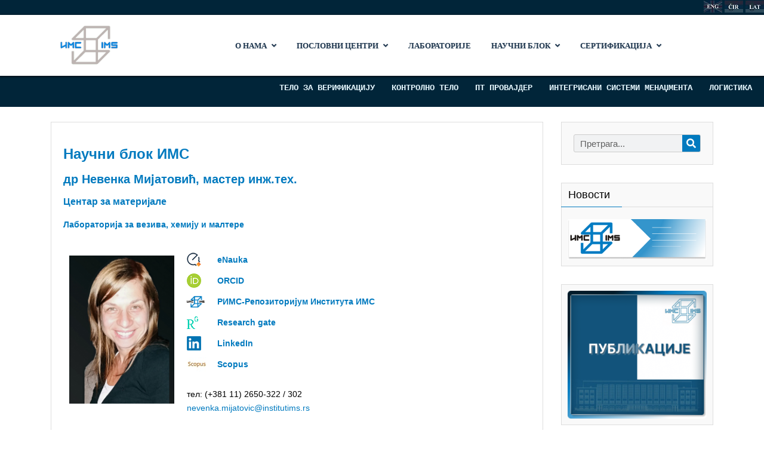

--- FILE ---
content_type: text/html; charset=UTF-8
request_url: https://cr.institutims.rs/2024/02/05/nir-kadar_mijatovicn/
body_size: 104733
content:
<!doctype html>
<html lang="en-US">
<head>
	<meta charset="UTF-8">
	<meta name="viewport" content="width=device-width, initial-scale=1, shrink-to-fit=no">
	<link rel="profile" href="https://gmpg.org/xfn/11">

	<title>NIR kadar_MijatovicN &#8211; Институт ИМС а.д.</title>
<meta name='robots' content='max-image-preview:large' />
<link rel='dns-prefetch' href='//fonts.googleapis.com' />
<link rel="alternate" type="application/rss+xml" title="Институт ИМС а.д. &raquo; Feed" href="https://cr.institutims.rs/feed/" />
<link rel="alternate" type="application/rss+xml" title="Институт ИМС а.д. &raquo; Comments Feed" href="https://cr.institutims.rs/comments/feed/" />
<link rel="alternate" title="oEmbed (JSON)" type="application/json+oembed" href="https://cr.institutims.rs/wp-json/oembed/1.0/embed?url=https%3A%2F%2Fcr.institutims.rs%2F2024%2F02%2F05%2Fnir-kadar_mijatovicn%2F" />
<link rel="alternate" title="oEmbed (XML)" type="text/xml+oembed" href="https://cr.institutims.rs/wp-json/oembed/1.0/embed?url=https%3A%2F%2Fcr.institutims.rs%2F2024%2F02%2F05%2Fnir-kadar_mijatovicn%2F&#038;format=xml" />
<style id='wp-img-auto-sizes-contain-inline-css' type='text/css'>
img:is([sizes=auto i],[sizes^="auto," i]){contain-intrinsic-size:3000px 1500px}
/*# sourceURL=wp-img-auto-sizes-contain-inline-css */
</style>
<style id='wp-emoji-styles-inline-css' type='text/css'>

	img.wp-smiley, img.emoji {
		display: inline !important;
		border: none !important;
		box-shadow: none !important;
		height: 1em !important;
		width: 1em !important;
		margin: 0 0.07em !important;
		vertical-align: -0.1em !important;
		background: none !important;
		padding: 0 !important;
	}
/*# sourceURL=wp-emoji-styles-inline-css */
</style>
<style id='classic-theme-styles-inline-css' type='text/css'>
/*! This file is auto-generated */
.wp-block-button__link{color:#fff;background-color:#32373c;border-radius:9999px;box-shadow:none;text-decoration:none;padding:calc(.667em + 2px) calc(1.333em + 2px);font-size:1.125em}.wp-block-file__button{background:#32373c;color:#fff;text-decoration:none}
/*# sourceURL=/wp-includes/css/classic-themes.min.css */
</style>
<link rel='stylesheet' id='dashicons-css' href='https://cr.institutims.rs/wp-includes/css/dashicons.min.css?ver=6.9' type='text/css' media='all' />
<link rel='stylesheet' id='everest-forms-general-css' href='https://cr.institutims.rs/wp-content/plugins/everest-forms/assets/css/everest-forms.css?ver=3.4.1' type='text/css' media='all' />
<link rel='stylesheet' id='jquery-intl-tel-input-css' href='https://cr.institutims.rs/wp-content/plugins/everest-forms/assets/css/intlTelInput.css?ver=3.4.1' type='text/css' media='all' />
<link rel='stylesheet' id='layouts-grid-css' href='https://cr.institutims.rs/wp-content/plugins/widgets-in-columns/css/library.css?ver=6.9' type='text/css' media='all' />
<link rel='stylesheet' id='amazica-fonts-style-css' href='https://fonts.googleapis.com/css?family=Lato%3A400%2C700%2C900&#038;ver=6.9' type='text/css' media='all' />
<link rel='stylesheet' id='animate-css' href='https://cr.institutims.rs/wp-content/themes/amazica-pro/css/animate.min.css?ver=6.9' type='text/css' media='all' />
<link rel='stylesheet' id='owl-carousel-css' href='https://cr.institutims.rs/wp-content/themes/amazica-pro/css/owl.carousel.min.css?ver=6.9' type='text/css' media='all' />
<link rel='stylesheet' id='owl-theme-css' href='https://cr.institutims.rs/wp-content/themes/amazica-pro/css/owl.theme.default.min.css?ver=6.9' type='text/css' media='all' />
<link rel='stylesheet' id='simplelightbox-css' href='https://cr.institutims.rs/wp-content/themes/amazica-pro/css/simplelightbox.min.css?ver=6.9' type='text/css' media='all' />
<link rel='stylesheet' id='bootstrap-css' href='https://cr.institutims.rs/wp-content/themes/amazica-pro/css/bootstrap.min.css?ver=6.9' type='text/css' media='all' />
<link rel='stylesheet' id='font-awesome-css' href='https://cr.institutims.rs/wp-content/plugins/elementor/assets/lib/font-awesome/css/font-awesome.min.css?ver=4.7.0' type='text/css' media='all' />
<link rel='stylesheet' id='elementor-icons-css' href='https://cr.institutims.rs/wp-content/plugins/elementor/assets/lib/eicons/css/elementor-icons.min.css?ver=5.27.0' type='text/css' media='all' />
<link rel='stylesheet' id='elementor-frontend-css' href='https://cr.institutims.rs/wp-content/plugins/elementor/assets/css/frontend-lite.min.css?ver=3.19.2' type='text/css' media='all' />
<link rel='stylesheet' id='swiper-css' href='https://cr.institutims.rs/wp-content/plugins/elementor/assets/lib/swiper/css/swiper.min.css?ver=5.3.6' type='text/css' media='all' />
<link rel='stylesheet' id='elementor-post-19-css' href='https://cr.institutims.rs/wp-content/uploads/elementor/css/post-19.css?ver=1759908693' type='text/css' media='all' />
<link rel='stylesheet' id='elementor-pro-css' href='https://cr.institutims.rs/wp-content/plugins/elementor-pro/assets/css/frontend-lite.min.css?ver=3.19.1' type='text/css' media='all' />
<link rel='stylesheet' id='elementor-global-css' href='https://cr.institutims.rs/wp-content/uploads/elementor/css/global.css?ver=1759908693' type='text/css' media='all' />
<link rel='stylesheet' id='elementor-post-9215-css' href='https://cr.institutims.rs/wp-content/uploads/elementor/css/post-9215.css?ver=1759938394' type='text/css' media='all' />
<link rel='stylesheet' id='shiftnav-css' href='https://cr.institutims.rs/wp-content/plugins/shiftnav-pro/pro/assets/css/shiftnav.min.css?ver=1.7.2' type='text/css' media='all' />
<link rel='stylesheet' id='amazica-menu-style-css' href='https://cr.institutims.rs/wp-content/themes/amazica-pro/css/main-nav.css?ver=1.0.15' type='text/css' media='all' />
<link rel='stylesheet' id='amazica-style-css' href='https://cr.institutims.rs/wp-content/themes/amazica-pro/style.css?ver=1.0.15' type='text/css' media='all' />
<style id='amazica-style-inline-css' type='text/css'>
 body{font-family:'Arial, Helvetica, sans-serif', sans-serif;font-size:14px !important}span.contact-link a{color:#012539 !important}.header-topbar-links li a, span.contact-link>a>i{color:#012539 !important}.header-topbar-links li a:hover, span.contact-link>a:hover>i{background-color:#012539 !important}.home-slider .slider-heading span{color:#017abf}.home-slider a.slide-bt-1{border-color:#017abf;background-image:linear-gradient(to right, #017abf 50%, transparent 50%)}#TF-Navbar > ul >li a{font-family:'Arial, Helvetica, sans-serif'}.carousel-caption .slider-heading{font-family:'Arial, Helvetica, sans-serif'}.carousel-caption .slider-desc{font-family:'Arial, Helvetica, sans-serif'}.section-title{font-family:'Arial, Helvetica, sans-serif'}.section-description{font-family:'Arial, Helvetica, sans-serif'}.home-carousel .overlay{background-color:rgba(0, 0, 0, 0);opacity:1}#TF-Navbar, #TF-Navbar a{font-size:16px !important}@media (max-width:767px){.slider-heading{font-size:36px !important}}@media (max-width:576px){.slider-heading{font-size:26px !important}}@media (max-width:767px){.slider-desc{font-size:16px !important}}@media (max-width:576px){.slider-desc{font-size:12px !important}}.section-title{font-size:26px}a, a:hover, a:focus{color:#017abf}a, a:hover, a:focus{color:#017abf}.btn-theme-border{border:1px solid #017abf}button, input[type='button'], input[type='reset'], input[type='submit']{background-color:#017abf}.widget ul li:hover a, .widget ul li:hover:before{color:#017abf}.tagcloud a{border:1px solid #017abf;background-color:#017abf}.calendar_wrap caption{background-color:#017abf}.widget-heading:before{border-bottom:1px solid #017abf}.pagination .page-numbers.current, .pagination .page-numbers:hover{border-color:#017abf;color:#017abf}.sweep-to-left:before{background:#017abf}.sweep-to-right:before{background:#017abf}.sweep-to-bottom:before{background:#017abf}.sweep-to-top:before{background:#017abf}.fill-to-top:before{background-color:#017abf}.home-section .owl-next, .home-section .owl-prev{background-color:#017abf}.slider-heading{border-left:6px solid #017abfe0;border-right:6px solid #017abfe0;border-top:6px solid #017abfe0}.slider-desc{background-color:#017abfe0}.home-slider .owl-prev, .home-slider .owl-next{background-color:#017abf6e;border-color:#017abf}.slide-bt-2:hover{border-color:#017abf}.service-item-inner{border-bottom:2px solid #017abf}.service-icon{border:1px solid #017abf;color:#017abf}.service-title{color:#017abf}.service-icon:before{background-color:#017abf}.meamber-info{background-color:#017abfc2}.member-designation{background-color:#017abf}.testimonial-item-inner:hover .testimonial-img{border-color:#017abf}.section-subscribe{background-color:#017abf}.home-post-inner{border-bottom:4px solid #017abf}.post-qk-link:hover{border-color:#017abf}.blog-avtar{border:1px solid #017abf}.sticky.post .content-index-inner{border-color:#017abf}.sticky.post .content-index-inner .row.post-index-bottom{background-color:#017abf}.amz-singuler .post-navigation .nav-links a{border:1px solid #017abf}.amz-singuler .post-navigation .nav-links a:hover{background-color:#017abf}#scroll-top{background-color:#017abf9c;border:1px solid #017abf}.button{background-color:#017abf}.btn-read-more{font-size:14px;border:1px solid #017abf}.calendar_wrap tfoot td:hover, .calendar_wrap tfoot td:hover a, .calendar_wrap tbody td:hover{color:#017abf}.calendar_wrap td a:hover{color:#017abf}#TF-Navbar > ul >li>a:before, .sticky-head #TF-Navbar > ul >li>a:before{background-color:#017abf}.dropdown-item:focus, .dropdown-item:hover, .dropdown-item:active{color:#017abf}@media (min-width:768px){#TF-Navbar > ul .dropdown-menu{background-color:#017abfde}#TF-Navbar > ul .dropdown-menu > li:hover{background-color:#017abf}}span.onsale{background-color:#017abf}.widget_price_filter .ui-slider .ui-slider-range{background:#017abf}.widget_price_filter .ui-slider .ui-slider-handle{background:#017abf}.woocommerce-error, .woocommerce-info, .woocommerce-message{border-top:3px solid #017abf}div.funfact-item-inner{background-color:#017abf4d;border:1px solid #017abf}div.funfact-digits{border-bottom:1px solid #017abf}div.skill-item-inner{background-color:#017abf}a.tf-port-link{border:1px solid #017abf}figure.portfolio-item-inner{border-bottom:2px solid #017abf !important}a.btn.plan-btn{color:#017abf}a.btn.plan-btn:hover{background-color:#017abf}.star-rating span:before{color:#017abf !important}.home-section-bg.section-about-bg{background-color:#ffffff;background-image:url();background-size:contain;background-repeat:no-repeat;background-attachment:scroll}.home-section-bg.section-widget-bg{background-color:#ecf0f1;background-image:url();background-size:contain;background-repeat:no-repeat;background-attachment:scroll}.home-section-bg.section-callout-bg{background-color:;background-image:url(https://cr.institutims.rs/wp-content/uploads/2025/02/Istorijski-malteri_Naslovna.jpg);background-size:contain;background-repeat:no-repeat;background-attachment:scroll}.home-section-bg.section-testimonials-bg{background-color:;background-size:auto;background-position:auto;background-repeat:repeat;background-attachment:scroll}.home-section-bg.section-brands-bg{background-color:#ffffff;background-image:url();background-size:contain;background-repeat:no-repeat;background-attachment:scroll}.section-heading:not(.color-light) .section-title{color:#012539}.section-heading:not(.color-light) .section-description{color:#012539}.section-heading.color-light .section-title{color:#e2f3fa}.section-heading.color-light .section-description{color:#e2f3fa}div.funfact-item-inner{background-color:#017abf4d;border:1px solid #017abf}div.funfact-digits{border-bottom:1px solid #017abf}div.skill-item-inner{background-color:#017abf}a.tf-port-link{border:1px solid #017abf}figure.portfolio-item-inner{border-bottom:2px solid #017abf !important}a.btn.plan-btn{color:#017abf}a.btn.plan-btn:hover{background-color:#017abf}.star-rating span:before{color:#017abf !important}.header-topbar-links li a, span.contact-link>a>i{background-color:#017abf !important}.header-topbar-links li a:hover, span.contact-link>a:hover>i{color:#017abf !important}.site-title img{max-width:110px}@media( max-width:768px){.site-title img{max-width:140px}.site-title{text-align:center}}@media( max-width:544px){.site-title img{max-width:140px}}
/*# sourceURL=amazica-style-inline-css */
</style>
<link rel='stylesheet' id='amazica-media-style-css' href='https://cr.institutims.rs/wp-content/themes/amazica-pro/css/media-style.css?ver=1.0.15' type='text/css' media='all' />
<link rel='stylesheet' id='shiftnav-font-awesome-css' href='https://cr.institutims.rs/wp-content/plugins/shiftnav-pro/assets/css/fontawesome/css/font-awesome.min.css?ver=1.7.2' type='text/css' media='all' />
<link rel='stylesheet' id='shiftnav-light-css' href='https://cr.institutims.rs/wp-content/plugins/shiftnav-pro/assets/css/skins/light.css?ver=1.7.2' type='text/css' media='all' />
<link rel='stylesheet' id='themefarmer-pro-style-css' href='https://cr.institutims.rs/wp-content/themes/amazica-pro/inc-pro/assets/css/style.css?ver=6.9' type='text/css' media='all' />
<link rel='stylesheet' id='google-fonts-1-css' href='https://fonts.googleapis.com/css?family=Roboto%3A100%2C100italic%2C200%2C200italic%2C300%2C300italic%2C400%2C400italic%2C500%2C500italic%2C600%2C600italic%2C700%2C700italic%2C800%2C800italic%2C900%2C900italic%7CRoboto+Slab%3A100%2C100italic%2C200%2C200italic%2C300%2C300italic%2C400%2C400italic%2C500%2C500italic%2C600%2C600italic%2C700%2C700italic%2C800%2C800italic%2C900%2C900italic&#038;display=swap&#038;ver=6.9' type='text/css' media='all' />
<link rel="preconnect" href="https://fonts.gstatic.com/" crossorigin><script type="text/javascript" src="https://cr.institutims.rs/wp-includes/js/jquery/jquery.min.js?ver=3.7.1" id="jquery-core-js"></script>
<script type="text/javascript" src="https://cr.institutims.rs/wp-includes/js/jquery/jquery-migrate.min.js?ver=3.4.1" id="jquery-migrate-js"></script>
<script type="text/javascript" src="https://cr.institutims.rs/wp-content/themes/amazica-pro/js/wow.min.js?ver=6.9" id="wow-js"></script>
<script type="text/javascript" src="https://cr.institutims.rs/wp-content/themes/amazica-pro/js/owl.carousel.min.js?ver=6.9" id="owl-carousel-js"></script>
<script type="text/javascript" src="https://cr.institutims.rs/wp-content/themes/amazica-pro/js/simple-lightbox.min.js?ver=6.9" id="simple-lightbox-js"></script>
<script type="text/javascript" src="https://cr.institutims.rs/wp-content/themes/amazica-pro/js/popper.min.js?ver=6.9" id="popper-js"></script>
<script type="text/javascript" src="https://cr.institutims.rs/wp-content/themes/amazica-pro/js/bootstrap.min.js?ver=6.9" id="bootstrap-js"></script>
<script type="text/javascript" src="https://cr.institutims.rs/wp-content/themes/amazica-pro/js/skip-link-focus-fix.js?ver=6.9" id="amazica-skip-link-focus-fix-js"></script>
<script type="text/javascript" id="amazica-custom-script-js-extra">
/* <![CDATA[ */
var amazica_script_obj = {"rtl":""};
var amazica_pro_data = {"sticky_header":"","home_slider":{"autoplay":"1","hover_pause":"","interval":"5000","transition":"3000","direction":"horizontal","loop":true},"home_testimonials_carousel":{"autoplay":"","hover_pause":"","interval":0,"transition":"3000","loop":true},"home_products_latest_carousel":{"autoplay":"1","hover_pause":"","interval":"5000","transition":"3000","loop":true},"home_blog_carousel":{"autoplay":"","hover_pause":"","interval":0,"transition":"3000","loop":true},"home_brands_carousel":{"autoplay":"1","hover_pause":"","interval":"5000","transition":"3000","loop":true},"shop_slider":{"autoplay":true,"hover_pause":false,"interval":5000,"transition":3000,"direction":"horizontal","loop":true},"blog_slider":{"autoplay":true,"hover_pause":false,"interval":5000,"transition":3000,"direction":"horizontal","loop":true},"brand_slider":{"autoplay":true,"hover_pause":false,"interval":5000,"transition":3000,"direction":"horizontal","loop":true}};
//# sourceURL=amazica-custom-script-js-extra
/* ]]> */
</script>
<script type="text/javascript" src="https://cr.institutims.rs/wp-content/themes/amazica-pro/js/custom-script.js?ver=1.0.15" id="amazica-custom-script-js"></script>
<link rel="https://api.w.org/" href="https://cr.institutims.rs/wp-json/" /><link rel="alternate" title="JSON" type="application/json" href="https://cr.institutims.rs/wp-json/wp/v2/posts/9215" /><link rel="EditURI" type="application/rsd+xml" title="RSD" href="https://cr.institutims.rs/xmlrpc.php?rsd" />
<meta name="generator" content="WordPress 6.9" />
<meta name="generator" content="Everest Forms 3.4.1" />
<link rel="canonical" href="https://cr.institutims.rs/2024/02/05/nir-kadar_mijatovicn/" />
<link rel='shortlink' href='https://cr.institutims.rs/?p=9215' />

	<!-- ShiftNav CSS
	================================================================ -->
	<style type="text/css" id="shiftnav-dynamic-css">

	@media only screen and (min-width:1022px){ #shiftnav-toggle-main, .shiftnav-toggle-mobile{ display:none; } .shiftnav-wrap { padding-top:0 !important; } }
	@media only screen and (max-width:1021px){ #site-navigation, div.chw-widget{ display:none !important; } }

/** ShiftNav Custom Menu Styles (Customizer) **/
/* togglebar */
#shiftnav-toggle-main { background:#012539; color:#e2f3fa; font-size:12px !important; }
#shiftnav-toggle-main.shiftnav-toggle-main-entire-bar:before, #shiftnav-toggle-main .shiftnav-toggle-burger { font-size:12px; }
/* shiftnav-main */
.shiftnav.shiftnav-shiftnav-main { background:#f7f7f7; color:#012539; }
.shiftnav.shiftnav-shiftnav-main ul.shiftnav-menu li.menu-item > .shiftnav-target { background:#e8e8e8; color:#012539; font-size:12px; font-weight:bold; }
.shiftnav.shiftnav-shiftnav-main ul.shiftnav-menu li.menu-item.shiftnav-active > .shiftnav-target, .shiftnav.shiftnav-shiftnav-main ul.shiftnav-menu li.menu-item.shiftnav-in-transition > .shiftnav-target, .shiftnav.shiftnav-shiftnav-main ul.shiftnav-menu.shiftnav-active-on-hover li.menu-item > .shiftnav-target:hover, .shiftnav.shiftnav-shiftnav-main ul.shiftnav-menu.shiftnav-active-highlight li.menu-item > .shiftnav-target:active { background:#017abf; color:#ffffff; }
.shiftnav.shiftnav-shiftnav-main ul.shiftnav-menu li.menu-item.current-menu-item > .shiftnav-target, .shiftnav.shiftnav-shiftnav-main ul.shiftnav-menu li.menu-item ul.sub-menu .current-menu-item > .shiftnav-target, .shiftnav.shiftnav-shiftnav-main ul.shiftnav-menu > li.shiftnav-sub-accordion.current-menu-ancestor > .shiftnav-target, .shiftnav.shiftnav-shiftnav-main ul.shiftnav-menu > li.shiftnav-sub-shift.current-menu-ancestor > .shiftnav-target { background:#017abf; color:#e2f3fa; }
.shiftnav.shiftnav-shiftnav-main ul.shiftnav-menu ul.sub-menu { background:#f7f7f7; }
.shiftnav.shiftnav-shiftnav-main ul.shiftnav-menu ul.sub-menu li.menu-item > .shiftnav-target { background:#f7f7f7; color:#272d38; font-size:10px; }

/* Status: Loaded from Transient */

	</style>
	<!-- end ShiftNav CSS -->

	<meta name="generator" content="Elementor 3.19.2; features: e_optimized_assets_loading, e_optimized_css_loading, additional_custom_breakpoints, block_editor_assets_optimize, e_image_loading_optimization; settings: css_print_method-external, google_font-enabled, font_display-swap">
<link rel="icon" href="https://cr.institutims.rs/wp-content/uploads/2023/01/logo.png" sizes="32x32" />
<link rel="icon" href="https://cr.institutims.rs/wp-content/uploads/2023/01/logo.png" sizes="192x192" />
<link rel="apple-touch-icon" href="https://cr.institutims.rs/wp-content/uploads/2023/01/logo.png" />
<meta name="msapplication-TileImage" content="https://cr.institutims.rs/wp-content/uploads/2023/01/logo.png" />
		<style type="text/css" id="wp-custom-css">
			.slider-heading span {
    color: #007cc3;
}
.slide-bt-1 {
    margin-right: 10px;
    border-color: #007cc3;
    background-color: transparent !important;
    background-size: 200% 100%;
    background-image: linear-gradient(to right, #007cc3 50%, transparent 50%);
}
.btn-callout1:before {
    background: #e2f3fa !important;
}
footer.site-footer {
    background-color: #1f3040;
}
.everest-forms label {
    display: block;
    line-height: 1.7;
    margin: 0 0 10px 0;
    color: #e2f3fa;
    font-size: 14px;
}
.home-section.space.section-brands {
    background-color: #ffffff;
}
.header-main {
    background: #ffffff;
    clear: both;
    padding-top: 2px;
	padding-bottom: 1px;
    width: 100%;
    z-index: 99999;
}
.entry-meta.post-meta{
    display: none;
}

h1.entry-title {
    display: none;
}
.easy-sticky-sidebar.sticky-cta{
    display: none;
}
.adamrob_parallax_posttitle{
    display: none;
}
.col-12.author-info-container{
    display: none;
}
.nav-links{
    display: none;
}
.post-categories{
    display: none;
}
.post-meta-item{
    display: none;
}
#TF-Navbar, #TF-Navbar a {
  font-size: 13px !important;
}
#TF-Navbar ul {
    text-align: left;
    padding: 0;
    padding-left: 1px;
}
#TF-Navbar > ul >li>a, #TF-Navbar > ul >li>a:focus, #TF-Navbar > ul >li>a:hover {
    font-size: 14px;
    font-weight: bold;
    background-color: transparent;
    text-shadow: 1px 1px 0px #1e364e1c;
}
#site-navigation {
    background-color: transparent;
    border: none;
    padding: 0;
    margin-top: 0;
    margin-bottom: 0;
	 margin-left: 0;
	width: 100%;
}
.everest-forms .everest-forms-part-button, .everest-forms a.button:not(.button-large), .everest-forms button.button:not(.button-large), .everest-forms button[type=submit], .everest-forms input[type=submit] {
    color: #ffffff;
    height: auto;
    cursor: pointer;
    background: 0 0;
    box-shadow: none;
    font-size: inherit;
    font-weight: 400;
    line-height: 1.5;
    padding: 10px 15px;
    border-radius: 3px;
    border: 1px solid #ccc;
    background-color: #007cc3;
}
.everest-forms .evf-field-container .evf-frontend-row .evf-frontend-grid .evf-field {
    display: block;
    margin-bottom: 5px;
}
.everest-forms .evf-field-container, .everest-forms .evf-honeypot-container, .everest-forms .evf-submit-container {
    padding-left: 5px;
    padding-right: 5px;
}
.dropdown-item {
  display: block;
  width: 100%;
  padding: .25rem 1.3rem;
  clear: both;
    font-size: 12px!important;
  color: #212529;
  text-align: inherit;
  white-space: nowrap;
  background-color: transparent;
  border: 0;
}

.space {
    padding: 25px 0;
}
.banner-text {
	font-size: 18px;
    margin-top: 25px;
}
.site-title img {
    max-width: 90%;
}
.njt-nofi-container-content {
   top: 3px;
	height: 20px!important;
}
.brand-item {
    width: 330px;
    margin-right: 20px;
    margin-bottom: 20px;
    /* float: left; */
    display: inline-block;
    background-color: #FFF;
    padding: 10px;
    border-radius: 2px;
    box-shadow: 1px 1px 1px 1px #000;
}
.foogallery .fg-caption {
    visibility: hidden;
    opacity: 0;
    position: absolute;
    z-index: 8;
    width: 100%;
    max-height: 100%;
    overflow: hidden;
    font-family: -apple-system,system-ui,BlinkMacSystemFont,"Segoe UI",Roboto,"Helvetica Neue",Arial,sans-serif;
    font-size: 10px!important;
    font-weight: 400;
    line-height: 1.1;
    border: none;
    text-align: center;
    cursor: pointer;
    margin: 0;
	}

.section-brands .section-heading {
    color: #012539;
}	
#header-widget-area {
    width: 100%;
    background-color: #012539;
border-bottom:0px solid #eeeeee;
    text-align: right;
	font-family: Courier New, Courier, monospace;
	padding-top: 10px;
	padding-bottom: 5px;
}
#header-widget-area li{
    width: 100%;
	display:inline;
    text-align: right;
	 padding-right: 10px;
	font-size: 14px;
	font-weight: 600;
	font-family: Courier New, Courier, monospace;
	color: #e2f3fa;
	padding-top: 10px;
	padding-bottom: 5px;
}
#header-widget-area a{
    width: 100%;
	display:inline;
    text-align: right;
	 padding-right: 10px;
	font-size: 14px;
	font-weight: 600;
	font-family: Courier New, Courier, monospace;
	color: #e2f3fa;
	padding-top: 5px;
	padding-bottom: 5px;
}
h2.chw-title {
    margin-top: 0px;
    text-align: left;
    text-transform: uppercase;
    font-size: small;
    background-color: #feffce;
    width: 130px;
    padding: 5px;
	  padding-right: 15px;
    }
.sub-section-title {
  font-size: 20px;
  margin-bottom: 10px;
  font-family: Arial, Helvetica, sans-serif;
  font-style: normal;
}
.sub-section-description {
  color: #012539;
}
.member-description {
  font-family: Arial, Helvetica, sans-serif;
  font-style: normal;
}
.footer-widget a {
    color: #FFF;
}
.footer-widget a:hover {
    color: #017abf;
}
@media (min-width: 1880px) {
     .container {
        max-width: 1840px;
    }

		</style>
		<style id='global-styles-inline-css' type='text/css'>
:root{--wp--preset--aspect-ratio--square: 1;--wp--preset--aspect-ratio--4-3: 4/3;--wp--preset--aspect-ratio--3-4: 3/4;--wp--preset--aspect-ratio--3-2: 3/2;--wp--preset--aspect-ratio--2-3: 2/3;--wp--preset--aspect-ratio--16-9: 16/9;--wp--preset--aspect-ratio--9-16: 9/16;--wp--preset--color--black: #000000;--wp--preset--color--cyan-bluish-gray: #abb8c3;--wp--preset--color--white: #ffffff;--wp--preset--color--pale-pink: #f78da7;--wp--preset--color--vivid-red: #cf2e2e;--wp--preset--color--luminous-vivid-orange: #ff6900;--wp--preset--color--luminous-vivid-amber: #fcb900;--wp--preset--color--light-green-cyan: #7bdcb5;--wp--preset--color--vivid-green-cyan: #00d084;--wp--preset--color--pale-cyan-blue: #8ed1fc;--wp--preset--color--vivid-cyan-blue: #0693e3;--wp--preset--color--vivid-purple: #9b51e0;--wp--preset--gradient--vivid-cyan-blue-to-vivid-purple: linear-gradient(135deg,rgb(6,147,227) 0%,rgb(155,81,224) 100%);--wp--preset--gradient--light-green-cyan-to-vivid-green-cyan: linear-gradient(135deg,rgb(122,220,180) 0%,rgb(0,208,130) 100%);--wp--preset--gradient--luminous-vivid-amber-to-luminous-vivid-orange: linear-gradient(135deg,rgb(252,185,0) 0%,rgb(255,105,0) 100%);--wp--preset--gradient--luminous-vivid-orange-to-vivid-red: linear-gradient(135deg,rgb(255,105,0) 0%,rgb(207,46,46) 100%);--wp--preset--gradient--very-light-gray-to-cyan-bluish-gray: linear-gradient(135deg,rgb(238,238,238) 0%,rgb(169,184,195) 100%);--wp--preset--gradient--cool-to-warm-spectrum: linear-gradient(135deg,rgb(74,234,220) 0%,rgb(151,120,209) 20%,rgb(207,42,186) 40%,rgb(238,44,130) 60%,rgb(251,105,98) 80%,rgb(254,248,76) 100%);--wp--preset--gradient--blush-light-purple: linear-gradient(135deg,rgb(255,206,236) 0%,rgb(152,150,240) 100%);--wp--preset--gradient--blush-bordeaux: linear-gradient(135deg,rgb(254,205,165) 0%,rgb(254,45,45) 50%,rgb(107,0,62) 100%);--wp--preset--gradient--luminous-dusk: linear-gradient(135deg,rgb(255,203,112) 0%,rgb(199,81,192) 50%,rgb(65,88,208) 100%);--wp--preset--gradient--pale-ocean: linear-gradient(135deg,rgb(255,245,203) 0%,rgb(182,227,212) 50%,rgb(51,167,181) 100%);--wp--preset--gradient--electric-grass: linear-gradient(135deg,rgb(202,248,128) 0%,rgb(113,206,126) 100%);--wp--preset--gradient--midnight: linear-gradient(135deg,rgb(2,3,129) 0%,rgb(40,116,252) 100%);--wp--preset--font-size--small: 13px;--wp--preset--font-size--medium: 20px;--wp--preset--font-size--large: 36px;--wp--preset--font-size--x-large: 42px;--wp--preset--spacing--20: 0.44rem;--wp--preset--spacing--30: 0.67rem;--wp--preset--spacing--40: 1rem;--wp--preset--spacing--50: 1.5rem;--wp--preset--spacing--60: 2.25rem;--wp--preset--spacing--70: 3.38rem;--wp--preset--spacing--80: 5.06rem;--wp--preset--shadow--natural: 6px 6px 9px rgba(0, 0, 0, 0.2);--wp--preset--shadow--deep: 12px 12px 50px rgba(0, 0, 0, 0.4);--wp--preset--shadow--sharp: 6px 6px 0px rgba(0, 0, 0, 0.2);--wp--preset--shadow--outlined: 6px 6px 0px -3px rgb(255, 255, 255), 6px 6px rgb(0, 0, 0);--wp--preset--shadow--crisp: 6px 6px 0px rgb(0, 0, 0);}:where(.is-layout-flex){gap: 0.5em;}:where(.is-layout-grid){gap: 0.5em;}body .is-layout-flex{display: flex;}.is-layout-flex{flex-wrap: wrap;align-items: center;}.is-layout-flex > :is(*, div){margin: 0;}body .is-layout-grid{display: grid;}.is-layout-grid > :is(*, div){margin: 0;}:where(.wp-block-columns.is-layout-flex){gap: 2em;}:where(.wp-block-columns.is-layout-grid){gap: 2em;}:where(.wp-block-post-template.is-layout-flex){gap: 1.25em;}:where(.wp-block-post-template.is-layout-grid){gap: 1.25em;}.has-black-color{color: var(--wp--preset--color--black) !important;}.has-cyan-bluish-gray-color{color: var(--wp--preset--color--cyan-bluish-gray) !important;}.has-white-color{color: var(--wp--preset--color--white) !important;}.has-pale-pink-color{color: var(--wp--preset--color--pale-pink) !important;}.has-vivid-red-color{color: var(--wp--preset--color--vivid-red) !important;}.has-luminous-vivid-orange-color{color: var(--wp--preset--color--luminous-vivid-orange) !important;}.has-luminous-vivid-amber-color{color: var(--wp--preset--color--luminous-vivid-amber) !important;}.has-light-green-cyan-color{color: var(--wp--preset--color--light-green-cyan) !important;}.has-vivid-green-cyan-color{color: var(--wp--preset--color--vivid-green-cyan) !important;}.has-pale-cyan-blue-color{color: var(--wp--preset--color--pale-cyan-blue) !important;}.has-vivid-cyan-blue-color{color: var(--wp--preset--color--vivid-cyan-blue) !important;}.has-vivid-purple-color{color: var(--wp--preset--color--vivid-purple) !important;}.has-black-background-color{background-color: var(--wp--preset--color--black) !important;}.has-cyan-bluish-gray-background-color{background-color: var(--wp--preset--color--cyan-bluish-gray) !important;}.has-white-background-color{background-color: var(--wp--preset--color--white) !important;}.has-pale-pink-background-color{background-color: var(--wp--preset--color--pale-pink) !important;}.has-vivid-red-background-color{background-color: var(--wp--preset--color--vivid-red) !important;}.has-luminous-vivid-orange-background-color{background-color: var(--wp--preset--color--luminous-vivid-orange) !important;}.has-luminous-vivid-amber-background-color{background-color: var(--wp--preset--color--luminous-vivid-amber) !important;}.has-light-green-cyan-background-color{background-color: var(--wp--preset--color--light-green-cyan) !important;}.has-vivid-green-cyan-background-color{background-color: var(--wp--preset--color--vivid-green-cyan) !important;}.has-pale-cyan-blue-background-color{background-color: var(--wp--preset--color--pale-cyan-blue) !important;}.has-vivid-cyan-blue-background-color{background-color: var(--wp--preset--color--vivid-cyan-blue) !important;}.has-vivid-purple-background-color{background-color: var(--wp--preset--color--vivid-purple) !important;}.has-black-border-color{border-color: var(--wp--preset--color--black) !important;}.has-cyan-bluish-gray-border-color{border-color: var(--wp--preset--color--cyan-bluish-gray) !important;}.has-white-border-color{border-color: var(--wp--preset--color--white) !important;}.has-pale-pink-border-color{border-color: var(--wp--preset--color--pale-pink) !important;}.has-vivid-red-border-color{border-color: var(--wp--preset--color--vivid-red) !important;}.has-luminous-vivid-orange-border-color{border-color: var(--wp--preset--color--luminous-vivid-orange) !important;}.has-luminous-vivid-amber-border-color{border-color: var(--wp--preset--color--luminous-vivid-amber) !important;}.has-light-green-cyan-border-color{border-color: var(--wp--preset--color--light-green-cyan) !important;}.has-vivid-green-cyan-border-color{border-color: var(--wp--preset--color--vivid-green-cyan) !important;}.has-pale-cyan-blue-border-color{border-color: var(--wp--preset--color--pale-cyan-blue) !important;}.has-vivid-cyan-blue-border-color{border-color: var(--wp--preset--color--vivid-cyan-blue) !important;}.has-vivid-purple-border-color{border-color: var(--wp--preset--color--vivid-purple) !important;}.has-vivid-cyan-blue-to-vivid-purple-gradient-background{background: var(--wp--preset--gradient--vivid-cyan-blue-to-vivid-purple) !important;}.has-light-green-cyan-to-vivid-green-cyan-gradient-background{background: var(--wp--preset--gradient--light-green-cyan-to-vivid-green-cyan) !important;}.has-luminous-vivid-amber-to-luminous-vivid-orange-gradient-background{background: var(--wp--preset--gradient--luminous-vivid-amber-to-luminous-vivid-orange) !important;}.has-luminous-vivid-orange-to-vivid-red-gradient-background{background: var(--wp--preset--gradient--luminous-vivid-orange-to-vivid-red) !important;}.has-very-light-gray-to-cyan-bluish-gray-gradient-background{background: var(--wp--preset--gradient--very-light-gray-to-cyan-bluish-gray) !important;}.has-cool-to-warm-spectrum-gradient-background{background: var(--wp--preset--gradient--cool-to-warm-spectrum) !important;}.has-blush-light-purple-gradient-background{background: var(--wp--preset--gradient--blush-light-purple) !important;}.has-blush-bordeaux-gradient-background{background: var(--wp--preset--gradient--blush-bordeaux) !important;}.has-luminous-dusk-gradient-background{background: var(--wp--preset--gradient--luminous-dusk) !important;}.has-pale-ocean-gradient-background{background: var(--wp--preset--gradient--pale-ocean) !important;}.has-electric-grass-gradient-background{background: var(--wp--preset--gradient--electric-grass) !important;}.has-midnight-gradient-background{background: var(--wp--preset--gradient--midnight) !important;}.has-small-font-size{font-size: var(--wp--preset--font-size--small) !important;}.has-medium-font-size{font-size: var(--wp--preset--font-size--medium) !important;}.has-large-font-size{font-size: var(--wp--preset--font-size--large) !important;}.has-x-large-font-size{font-size: var(--wp--preset--font-size--x-large) !important;}
/*# sourceURL=global-styles-inline-css */
</style>
<link rel='stylesheet' id='elementor-post-13137-css' href='https://cr.institutims.rs/wp-content/uploads/elementor/css/post-13137.css?ver=1760520663' type='text/css' media='all' />
<link rel='stylesheet' id='elementor-icons-shared-0-css' href='https://cr.institutims.rs/wp-content/plugins/elementor/assets/lib/font-awesome/css/fontawesome.min.css?ver=5.15.3' type='text/css' media='all' />
<link rel='stylesheet' id='elementor-icons-fa-solid-css' href='https://cr.institutims.rs/wp-content/plugins/elementor/assets/lib/font-awesome/css/solid.min.css?ver=5.15.3' type='text/css' media='all' />
<link rel='stylesheet' id='mediaelement-css' href='https://cr.institutims.rs/wp-includes/js/mediaelement/mediaelementplayer-legacy.min.css?ver=4.2.17' type='text/css' media='all' />
<link rel='stylesheet' id='wp-mediaelement-css' href='https://cr.institutims.rs/wp-includes/js/mediaelement/wp-mediaelement.min.css?ver=6.9' type='text/css' media='all' />
</head>

<body class="wp-singular post-template-default single single-post postid-9215 single-format-standard wp-custom-logo wp-theme-amazica-pro everest-forms-no-js elementor-default elementor-kit-19 elementor-page elementor-page-9215">
<style>
	.div222 {
    	background-color: #012539;
		margin-bottom:0px;
		width:100%;
		height:25px;
    }
</style>
<div align= "right" class="div222">
	<a href="https://eng.institutims.rs/"><img src="https://cr.institutims.rs/wp-content/uploads/2022/12/ENG_mustra_20x31.jpg" alt="ENG" width="31" height="20" /></a>
	<a href="https://cr.institutims.rs/"><img src="https://cr.institutims.rs/wp-content/uploads/2022/12/serb_mustraCIR_20x31.jpg" alt="CIR" width="31" height="20" /></a>
<a href="https://institutims.rs/"><img src="https://cr.institutims.rs/wp-content/uploads/2022/12/serb_mustraLAT_20x31.jpg" alt="LAT" width="31" height="20" /></a>
</div>
<div id="page" class="site">
	<a class="skip-link screen-reader-text" href="#content">Skip to content</a>

	<header id="masthead" class="site-header">
				<div class="header-main">
        	<div class="container">
            	<div class="primary-menu-container">
            		<nav id="site-navigation" class="main-navigation navbar navbar-expand-md navbar-light row" role="navigation">					  	
						<div class="navbar-header col-md-3">
							<!-- Brand and toggle get grouped for better mobile display -->
														<button class="navbar-toggler" type="button" data-toggle="collapse" data-target="#TF-Navbar" aria-controls="TF-Navbar" aria-expanded="false" aria-label="Toggle navigation">
								<span class="icon-bar"></span>
								<span class="icon-bar"></span>
								<span class="icon-bar"></span>
							</button>
							
							<div class="site-branding site-logo">
																	<p class="site-title"><a href="https://cr.institutims.rs/" class="custom-logo-link" rel="home"><img width="110" height="110" src="https://cr.institutims.rs/wp-content/uploads/2025/03/IMS_logo_2025.gif" class="custom-logo" alt="Институт ИМС а.д." decoding="async" /></a></p>
										
							</div><!-- .site-branding -->
						</div>
						<div id="TF-Navbar" class="collapse navbar-collapse col-md-9"><ul id="primary-menu" class="nav navbar-nav primary-menu"><li itemscope="itemscope" itemtype="https://www.schema.org/SiteNavigationElement" id="menu-item-8424" class="menu-item menu-item-type-custom menu-item-object-custom menu-item-has-children dropdown menu-item-8424 nav-item"><a href="https://cr.institutims.rs/delatnost/" class="nav-link"><span class="menu-text">О нама</span><div class="mobile-eve"><i class="fa fa-angle-down"></i></div></a>
<ul class="dropdown-menu"  role="menu">
	<li itemscope="itemscope" itemtype="https://www.schema.org/SiteNavigationElement" id="menu-item-8427" class="menu-item menu-item-type-post_type menu-item-object-page menu-item-8427 nav-item"><a href="https://cr.institutims.rs/delatnost/" class="dropdown-item"><span class="menu-text">Делатност</span></a></li>
	<li itemscope="itemscope" itemtype="https://www.schema.org/SiteNavigationElement" id="menu-item-8426" class="menu-item menu-item-type-post_type menu-item-object-page menu-item-8426 nav-item"><a href="https://cr.institutims.rs/istorijat/" class="dropdown-item"><span class="menu-text">Историјат</span></a></li>
	<li itemscope="itemscope" itemtype="https://www.schema.org/SiteNavigationElement" id="menu-item-8523" class="menu-item menu-item-type-post_type menu-item-object-post menu-item-8523 nav-item"><a href="https://cr.institutims.rs/2023/06/20/uprava/" class="dropdown-item"><span class="menu-text">Управа</span></a></li>
	<li itemscope="itemscope" itemtype="https://www.schema.org/SiteNavigationElement" id="menu-item-8425" class="menu-item menu-item-type-post_type menu-item-object-page menu-item-8425 nav-item"><a href="https://cr.institutims.rs/kontakt/" class="dropdown-item"><span class="menu-text">Контакт</span></a></li>
</ul>
</li>
<li itemscope="itemscope" itemtype="https://www.schema.org/SiteNavigationElement" id="menu-item-219" class="menu-item menu-item-type-post_type menu-item-object-page menu-item-has-children dropdown menu-item-219 nav-item"><a href="https://cr.institutims.rs/poslovni-centri/" class="nav-link"><span class="menu-text">Пословни центри</span><div class="mobile-eve"><i class="fa fa-angle-down"></i></div></a>
<ul class="dropdown-menu"  role="menu">
	<li itemscope="itemscope" itemtype="https://www.schema.org/SiteNavigationElement" id="menu-item-221" class="menu-item menu-item-type-post_type menu-item-object-post menu-item-221 nav-item"><a href="https://cr.institutims.rs/2022/12/26/centar-za-materijale/" class="dropdown-item"><span class="menu-text">Центар за материјале</span></a></li>
	<li itemscope="itemscope" itemtype="https://www.schema.org/SiteNavigationElement" id="menu-item-222" class="menu-item menu-item-type-post_type menu-item-object-post menu-item-222 nav-item"><a href="https://cr.institutims.rs/2022/12/23/centar-za-metale-i-energetiku/" class="dropdown-item"><span class="menu-text">Центар за метале и енергетику</span></a></li>
	<li itemscope="itemscope" itemtype="https://www.schema.org/SiteNavigationElement" id="menu-item-223" class="menu-item menu-item-type-post_type menu-item-object-post menu-item-223 nav-item"><a href="https://cr.institutims.rs/2022/12/26/centar-za-puteve-i-geotehniku/" class="dropdown-item"><span class="menu-text">Центар за путеве и геотехнику</span></a></li>
	<li itemscope="itemscope" itemtype="https://www.schema.org/SiteNavigationElement" id="menu-item-220" class="menu-item menu-item-type-post_type menu-item-object-post menu-item-220 nav-item"><a href="https://cr.institutims.rs/2022/12/23/centar-za-konstrukcije-i-prednaprezanje/" class="dropdown-item"><span class="menu-text">Центар за конструкције и преднапрезање</span></a></li>
</ul>
</li>
<li itemscope="itemscope" itemtype="https://www.schema.org/SiteNavigationElement" id="menu-item-435" class="menu-item menu-item-type-post_type menu-item-object-post menu-item-435 nav-item"><a href="https://cr.institutims.rs/2022/12/28/laboratorije-delatnost/" class="nav-link"><span class="menu-text">Лабораторије</span></a></li>
<li itemscope="itemscope" itemtype="https://www.schema.org/SiteNavigationElement" id="menu-item-225" class="menu-item menu-item-type-post_type menu-item-object-post menu-item-has-children dropdown menu-item-225 nav-item"><a href="https://cr.institutims.rs/2022/12/26/naucni-blok/" class="nav-link"><span class="menu-text">Научни блок</span><div class="mobile-eve"><i class="fa fa-angle-down"></i></div></a>
<ul class="dropdown-menu"  role="menu">
	<li itemscope="itemscope" itemtype="https://www.schema.org/SiteNavigationElement" id="menu-item-436" class="menu-item menu-item-type-post_type menu-item-object-post menu-item-436 nav-item"><a href="https://cr.institutims.rs/2022/12/26/naucno-vece/" class="dropdown-item"><span class="menu-text">Научно веће</span></a></li>
	<li itemscope="itemscope" itemtype="https://www.schema.org/SiteNavigationElement" id="menu-item-437" class="menu-item menu-item-type-post_type menu-item-object-post menu-item-437 nav-item"><a href="https://cr.institutims.rs/2022/12/26/naucno-istrazivacki-kadar/" class="dropdown-item"><span class="menu-text">Научно-истраживачки кадар</span></a></li>
	<li itemscope="itemscope" itemtype="https://www.schema.org/SiteNavigationElement" id="menu-item-2566" class="menu-item menu-item-type-custom menu-item-object-custom menu-item-2566 nav-item"><a href="https://rims.institutims.rs/" class="dropdown-item"><span class="menu-text">РИМС-Репозиторијум радова</span></a></li>
</ul>
</li>
<li itemscope="itemscope" itemtype="https://www.schema.org/SiteNavigationElement" id="menu-item-3633" class="menu-item menu-item-type-post_type menu-item-object-page menu-item-has-children dropdown menu-item-3633 nav-item"><a href="https://cr.institutims.rs/sertifikacija/" class="nav-link"><span class="menu-text">Сертификација</span><div class="mobile-eve"><i class="fa fa-angle-down"></i></div></a>
<ul class="dropdown-menu"  role="menu">
	<li itemscope="itemscope" itemtype="https://www.schema.org/SiteNavigationElement" id="menu-item-7898" class="menu-item menu-item-type-post_type menu-item-object-post menu-item-7898 nav-item"><a href="https://cr.institutims.rs/2022/12/28/stims-ocenjivanje-i-verifikacija/" class="dropdown-item"><span class="menu-text">Сертификација производа</span></a></li>
	<li itemscope="itemscope" itemtype="https://www.schema.org/SiteNavigationElement" id="menu-item-3652" class="menu-item menu-item-type-post_type menu-item-object-post menu-item-3652 nav-item"><a href="https://cr.institutims.rs/2023/02/01/sertifikacija-osoba/" class="dropdown-item"><span class="menu-text">Сертификација особа</span></a></li>
</ul>
</li>
</ul></div>					</nav><!-- #site-navigation -->
                </div>
	        </div>
        </div>
        	</header><!-- #masthead -->

	<div id="content" class="site-content">
		
    <div id="header-widget-area" class="chw-widget-area widget-area" role="complementary">
    <div class="chw-widget"><div class="menu-druge-delatnosti-container"><ul id="menu-druge-delatnosti" class="menu"><li id="menu-item-12434" class="menu-item menu-item-type-post_type menu-item-object-post menu-item-12434"><a href="https://cr.institutims.rs/2025/07/30/telo-za-verifikaciju-instituta-ims-delatnost/">ТЕЛО ЗА ВЕРИФИКАЦИЈУ</a></li>
<li id="menu-item-3434" class="menu-item menu-item-type-post_type menu-item-object-post menu-item-3434"><a href="https://cr.institutims.rs/2023/01/12/kontrolno-telo-delatnost/">КОНТРОЛНО ТЕЛО</a></li>
<li id="menu-item-3433" class="menu-item menu-item-type-post_type menu-item-object-post menu-item-3433"><a href="https://cr.institutims.rs/2023/01/12/pt-provajder/">ПТ ПРОВАЈДЕР</a></li>
<li id="menu-item-430" class="menu-item menu-item-type-post_type menu-item-object-post menu-item-430"><a href="https://cr.institutims.rs/2022/12/28/sistem-kvaliteta/">ИНТЕГРИСАНИ СИСТЕМИ МЕНАЏМЕНТА</a></li>
<li id="menu-item-3475" class="menu-item menu-item-type-post_type menu-item-object-post menu-item-3475"><a href="https://cr.institutims.rs/2023/01/13/logistika/">ЛОГИСТИКА</a></li>
</ul></div></div>    </div>
 

<div class="container-full space blog-post-index content-area">
	<div class="container">
		<div class="row justify-content-center">
			<main id="main" class="col-md-9 col-sm-12 col-xs-12 blog-left blog-posts-wrap site-main">
				<div id="blog-content" class="row amz-singuler">
					<article id="post-9215" class="col-12 amzc-post post-9215 post type-post status-publish format-standard hentry category-naucni-blok">
	<div class="post-content">
				<h1 class="entry-title">NIR kadar_MijatovicN</h1>				<div class="entry-meta post-meta">
			<span class="post-meta-item posted-on"><a href="https://cr.institutims.rs/2024/02/05/nir-kadar_mijatovicn/" rel="bookmark"> <i class="fa fa-clock-o"></i> <time class="entry-date published" datetime="2024-02-05T11:44:15+00:00">February 5, 2024</time><time class="updated" datetime="2024-10-03T07:42:14+00:00">October 3, 2024</time></a></span><span class="post-meta-item byline"> <span class="author vcard"><a class="url fn n" href="https://cr.institutims.rs/author/admin46/"> <i class="fa fa-user"></i> admin46 </a> </span> </span>		</div><!-- .entry-meta -->
				<div class="entry-content">
					<div data-elementor-type="wp-post" data-elementor-id="9215" class="elementor elementor-9215" data-elementor-post-type="post">
						<section class="elementor-section elementor-top-section elementor-element elementor-element-09323f1 elementor-section-boxed elementor-section-height-default elementor-section-height-default" data-id="09323f1" data-element_type="section">
						<div class="elementor-container elementor-column-gap-default">
					<div class="elementor-column elementor-col-100 elementor-top-column elementor-element elementor-element-f2a4062" data-id="f2a4062" data-element_type="column">
			<div class="elementor-widget-wrap elementor-element-populated">
						<div class="elementor-element elementor-element-7db5a70 elementor-widget elementor-widget-heading" data-id="7db5a70" data-element_type="widget" data-widget_type="heading.default">
				<div class="elementor-widget-container">
			<style>/*! elementor - v3.19.0 - 07-02-2024 */
.elementor-heading-title{padding:0;margin:0;line-height:1}.elementor-widget-heading .elementor-heading-title[class*=elementor-size-]>a{color:inherit;font-size:inherit;line-height:inherit}.elementor-widget-heading .elementor-heading-title.elementor-size-small{font-size:15px}.elementor-widget-heading .elementor-heading-title.elementor-size-medium{font-size:19px}.elementor-widget-heading .elementor-heading-title.elementor-size-large{font-size:29px}.elementor-widget-heading .elementor-heading-title.elementor-size-xl{font-size:39px}.elementor-widget-heading .elementor-heading-title.elementor-size-xxl{font-size:59px}</style><h4 class="elementor-heading-title elementor-size-default">Научни блок ИМС</h4>		</div>
				</div>
					</div>
		</div>
					</div>
		</section>
				<section class="elementor-section elementor-top-section elementor-element elementor-element-326aaab elementor-section-boxed elementor-section-height-default elementor-section-height-default" data-id="326aaab" data-element_type="section">
						<div class="elementor-container elementor-column-gap-default">
					<div class="elementor-column elementor-col-100 elementor-top-column elementor-element elementor-element-e7f1838" data-id="e7f1838" data-element_type="column">
			<div class="elementor-widget-wrap elementor-element-populated">
						<div class="elementor-element elementor-element-a49040e elementor-widget elementor-widget-heading" data-id="a49040e" data-element_type="widget" data-widget_type="heading.default">
				<div class="elementor-widget-container">
			<h5 class="elementor-heading-title elementor-size-default">др Невенка Мијатовић, мастер инж.тех.</h5>		</div>
				</div>
				<div class="elementor-element elementor-element-bc735a1 elementor-widget elementor-widget-heading" data-id="bc735a1" data-element_type="widget" data-widget_type="heading.default">
				<div class="elementor-widget-container">
			<h6 class="elementor-heading-title elementor-size-default">Центар за материјале</h6>		</div>
				</div>
				<div class="elementor-element elementor-element-e27d11f elementor-widget elementor-widget-text-editor" data-id="e27d11f" data-element_type="widget" data-widget_type="text-editor.default">
				<div class="elementor-widget-container">
			<style>/*! elementor - v3.19.0 - 07-02-2024 */
.elementor-widget-text-editor.elementor-drop-cap-view-stacked .elementor-drop-cap{background-color:#69727d;color:#fff}.elementor-widget-text-editor.elementor-drop-cap-view-framed .elementor-drop-cap{color:#69727d;border:3px solid;background-color:transparent}.elementor-widget-text-editor:not(.elementor-drop-cap-view-default) .elementor-drop-cap{margin-top:8px}.elementor-widget-text-editor:not(.elementor-drop-cap-view-default) .elementor-drop-cap-letter{width:1em;height:1em}.elementor-widget-text-editor .elementor-drop-cap{float:left;text-align:center;line-height:1;font-size:50px}.elementor-widget-text-editor .elementor-drop-cap-letter{display:inline-block}</style>				<p><a href="https://cr.institutims.rs/2023/03/03/centar-za-materijale-reference-hemija/"><strong>Лабораторија за везива, хемију и малтере</strong></a></p>						</div>
				</div>
					</div>
		</div>
					</div>
		</section>
				<section class="elementor-section elementor-top-section elementor-element elementor-element-eb5af36 elementor-section-boxed elementor-section-height-default elementor-section-height-default" data-id="eb5af36" data-element_type="section">
						<div class="elementor-container elementor-column-gap-default">
					<div class="elementor-column elementor-col-100 elementor-top-column elementor-element elementor-element-35b0e0a" data-id="35b0e0a" data-element_type="column">
			<div class="elementor-widget-wrap elementor-element-populated">
						<section class="elementor-section elementor-inner-section elementor-element elementor-element-3740e1d elementor-section-boxed elementor-section-height-default elementor-section-height-default" data-id="3740e1d" data-element_type="section">
						<div class="elementor-container elementor-column-gap-default">
					<div class="elementor-column elementor-col-50 elementor-inner-column elementor-element elementor-element-94d84d2" data-id="94d84d2" data-element_type="column">
			<div class="elementor-widget-wrap elementor-element-populated">
						<div class="elementor-element elementor-element-169d616 elementor-widget elementor-widget-image" data-id="169d616" data-element_type="widget" data-widget_type="image.default">
				<div class="elementor-widget-container">
			<style>/*! elementor - v3.19.0 - 07-02-2024 */
.elementor-widget-image{text-align:center}.elementor-widget-image a{display:inline-block}.elementor-widget-image a img[src$=".svg"]{width:48px}.elementor-widget-image img{vertical-align:middle;display:inline-block}</style>										<img decoding="async" src="https://cr.institutims.rs/wp-content/uploads/2024/02/Mijatovic-Nevenka.jpg" title="Mijatovic Nevenka" alt="Mijatovic Nevenka" loading="lazy" />													</div>
				</div>
					</div>
		</div>
				<div class="elementor-column elementor-col-50 elementor-inner-column elementor-element elementor-element-a7d3c84" data-id="a7d3c84" data-element_type="column">
			<div class="elementor-widget-wrap elementor-element-populated">
						<div class="elementor-element elementor-element-1398569 elementor-widget elementor-widget-text-editor" data-id="1398569" data-element_type="widget" data-widget_type="text-editor.default">
				<div class="elementor-widget-container">
							<table border="0" width="60%" align="left">
<tbody>
<tr>
<td align="left" width="15%" height="35px"><a href="https://enauka.gov.rs/cris/rp/rp23684"><img decoding="async" class="alignnone size-full wp-image-9370" src="https://cr.institutims.rs/wp-content/uploads/2024/02/enauka-icon.png" alt="" width="24" height="24" /></a></td>
<td><a href="https://enauka.gov.rs/cris/rp/rp23684"><strong>eNauka</strong></a></td>
</tr>
<tr>
<td align="left" width="15%" height="35px"><a href="https://orcid.org/0000-0002-1751-6498"><img decoding="async" class="alignnone size-full wp-image-9371" src="https://cr.institutims.rs/wp-content/uploads/2024/02/ORCID_iD24.png" alt="" width="24" height="24" /></a></td>
<td><a href="https://orcid.org/0000-0002-1751-6498"> <strong> ORCID</strong></a></td>
</tr>
<tr>
<td align="left" width="15%" height="35px"><a href="https://rims.institutims.rs/browse?type=author&amp;value=Mijatovi%C4%87%2C+Nevenka"><img loading="lazy" decoding="async" class="alignnone size-full wp-image-9381" src="https://cr.institutims.rs/wp-content/uploads/2024/02/ims_logo_transparent_130.gif" alt="" width="30" height="25" /></a></td>
<td><a href="https://rims.institutims.rs/browse?type=author&amp;value=Mijatovi%C4%87%2C+Nevenka"><strong>РИМС-Репозиторијум Института ИМС</strong></a></td>
</tr>
<tr>
<td align="left" width="15%" height="35px"><a href="https://www.researchgate.net/profile/Nevenka-Mijatovic"><img loading="lazy" decoding="async" class="size-full wp-image-9488 alignleft" src="https://cr.institutims.rs/wp-content/uploads/2024/02/researchgatelogo25.png" alt="" width="19" height="21" /></a></td>
<td><a href="https://www.researchgate.net/profile/Nevenka-Mijatovic"><strong> Research gate</strong></a></td>
</tr>
<tr>
<td align="left" width="15%" height="35px"><a href="https://www.linkedin.com/in/nevenka-mijatovic-aa10393a/"> <img loading="lazy" decoding="async" class="alignnone size-full wp-image-9490" src="https://cr.institutims.rs/wp-content/uploads/2024/02/LinkedIn_logo_initials24.png" alt="" width="24" height="24" /></a></td>
<td><a href="https://www.linkedin.com/in/nevenka-mijatovic-aa10393a/"><strong> LinkedIn</strong></a></td>
</tr>
<tr>
<td align="left" width="15%" height="35px"><a href="https://www.scopus.com/authid/detail.uri?authorId=57202334322"><img loading="lazy" decoding="async" class="alignnone size-full wp-image-9718" src="https://cr.institutims.rs/wp-content/uploads/2024/02/Scopus_LOGO_33x25.jpg" alt="" width="33" height="25" /></a></td>
<td><a href="https://www.scopus.com/authid/detail.uri?authorId=57202334322"><strong> Scopus</strong></a></td>
</tr>
</tbody>
</table>
<div style="height: 10px;"></div>						</div>
				</div>
				<div class="elementor-element elementor-element-9435341 elementor-widget elementor-widget-text-editor" data-id="9435341" data-element_type="widget" data-widget_type="text-editor.default">
				<div class="elementor-widget-container">
							<table border="0" width="98%">
<tbody>
<tr>
<td>тел: (+381 11) 2650-322 / 302</td>
</tr>
<tr>
<td><a href="mailto:nevenka.mijatovic@institutims.rs">nevenka.mijatovic@institutims.rs</a></td>
</tr>
</tbody>
</table>
<div style="height: 5px;"></div>						</div>
				</div>
					</div>
		</div>
					</div>
		</section>
					</div>
		</div>
					</div>
		</section>
				<section class="elementor-section elementor-top-section elementor-element elementor-element-3489459 elementor-section-boxed elementor-section-height-default elementor-section-height-default" data-id="3489459" data-element_type="section">
						<div class="elementor-container elementor-column-gap-default">
					<div class="elementor-column elementor-col-100 elementor-top-column elementor-element elementor-element-9e54059" data-id="9e54059" data-element_type="column">
			<div class="elementor-widget-wrap elementor-element-populated">
						<section class="elementor-section elementor-inner-section elementor-element elementor-element-ec34908 elementor-section-boxed elementor-section-height-default elementor-section-height-default" data-id="ec34908" data-element_type="section">
						<div class="elementor-container elementor-column-gap-default">
					<div class="elementor-column elementor-col-50 elementor-inner-column elementor-element elementor-element-957fe9c" data-id="957fe9c" data-element_type="column">
			<div class="elementor-widget-wrap elementor-element-populated">
						<div class="elementor-element elementor-element-6ada882 elementor-widget elementor-widget-heading" data-id="6ada882" data-element_type="widget" data-widget_type="heading.default">
				<div class="elementor-widget-container">
			<h6 class="elementor-heading-title elementor-size-default">Научно звање:</h6>		</div>
				</div>
					</div>
		</div>
				<div class="elementor-column elementor-col-50 elementor-inner-column elementor-element elementor-element-432c091" data-id="432c091" data-element_type="column">
			<div class="elementor-widget-wrap elementor-element-populated">
						<div class="elementor-element elementor-element-6bc2e16 elementor-widget elementor-widget-heading" data-id="6bc2e16" data-element_type="widget" data-widget_type="heading.default">
				<div class="elementor-widget-container">
			<p class="elementor-heading-title elementor-size-default">Научни сарадник</p>		</div>
				</div>
					</div>
		</div>
					</div>
		</section>
					</div>
		</div>
					</div>
		</section>
				<section class="elementor-section elementor-top-section elementor-element elementor-element-3fe3489 elementor-section-boxed elementor-section-height-default elementor-section-height-default" data-id="3fe3489" data-element_type="section">
						<div class="elementor-container elementor-column-gap-default">
					<div class="elementor-column elementor-col-100 elementor-top-column elementor-element elementor-element-9ea5788" data-id="9ea5788" data-element_type="column">
			<div class="elementor-widget-wrap elementor-element-populated">
						<section class="elementor-section elementor-inner-section elementor-element elementor-element-f29932a elementor-section-boxed elementor-section-height-default elementor-section-height-default" data-id="f29932a" data-element_type="section">
						<div class="elementor-container elementor-column-gap-default">
					<div class="elementor-column elementor-col-50 elementor-inner-column elementor-element elementor-element-4414e25" data-id="4414e25" data-element_type="column">
			<div class="elementor-widget-wrap elementor-element-populated">
						<div class="elementor-element elementor-element-d6ff5fc elementor-widget elementor-widget-heading" data-id="d6ff5fc" data-element_type="widget" data-widget_type="heading.default">
				<div class="elementor-widget-container">
			<h6 class="elementor-heading-title elementor-size-default">Област:</h6>		</div>
				</div>
					</div>
		</div>
				<div class="elementor-column elementor-col-50 elementor-inner-column elementor-element elementor-element-f7b27ea" data-id="f7b27ea" data-element_type="column">
			<div class="elementor-widget-wrap elementor-element-populated">
						<div class="elementor-element elementor-element-4ee719b elementor-widget elementor-widget-heading" data-id="4ee719b" data-element_type="widget" data-widget_type="heading.default">
				<div class="elementor-widget-container">
			<p class="elementor-heading-title elementor-size-default">Грађевински материјали</p>		</div>
				</div>
					</div>
		</div>
					</div>
		</section>
					</div>
		</div>
					</div>
		</section>
				<section class="elementor-section elementor-top-section elementor-element elementor-element-6894857 elementor-section-boxed elementor-section-height-default elementor-section-height-default" data-id="6894857" data-element_type="section">
						<div class="elementor-container elementor-column-gap-default">
					<div class="elementor-column elementor-col-100 elementor-top-column elementor-element elementor-element-6124fb0" data-id="6124fb0" data-element_type="column">
			<div class="elementor-widget-wrap elementor-element-populated">
						<div class="elementor-element elementor-element-7d7f1d5 clicktoshow1 elementor-widget elementor-widget-button" data-id="7d7f1d5" data-element_type="widget" data-widget_type="button.default">
				<div class="elementor-widget-container">
					<div class="elementor-button-wrapper">
			<a class="elementor-button elementor-button-link elementor-size-sm" href="#">
						<span class="elementor-button-content-wrapper">
						<span class="elementor-button-text">Биографски подаци</span>
		</span>
					</a>
		</div>
				</div>
				</div>
					</div>
		</div>
					</div>
		</section>
				<section class="elementor-section elementor-top-section elementor-element elementor-element-5c91c46 showclick1 elementor-section-boxed elementor-section-height-default elementor-section-height-default" data-id="5c91c46" data-element_type="section">
						<div class="elementor-container elementor-column-gap-default">
					<div class="elementor-column elementor-col-100 elementor-top-column elementor-element elementor-element-f9d63b0" data-id="f9d63b0" data-element_type="column">
			<div class="elementor-widget-wrap elementor-element-populated">
						<div class="elementor-element elementor-element-a3c9482 elementor-widget elementor-widget-text-editor" data-id="a3c9482" data-element_type="widget" data-widget_type="text-editor.default">
				<div class="elementor-widget-container">
							<p>Невенка Н. Мијатовић је дипломирала на Хемијском факултету Универзитета у Београду 2007. године. Мастер студије завршила је на Техничком факултету у Бору, Универзитета у Београду, 2013. године, и докторирала на Технолошко-металлуршком факултету, Универзитета у Београду, 2022. године. Током периода од 2007. до 2010. год., радила је у Институту за рударство и металургију у Бору.<br />Од 2010. године Невенка је запослена у Институту за испитивање материјала у Београду, специјализирајући се за анализу рендгенске флуоресцентне спектрометрије (XRF) и оптичко емисионе спектрометрије са индуктивно спрегнутом плазмом (ICP-OES). Ради као инжењер у лабораторији за везива, хемију и малтере од 2010. године, и као технички експерт за чврсти отпад у оквиру Провајдера за испитивање оспособљености (ПТ) Института ИМС од 2017. године. Невенка Мијатовић је такође члан комисије за гвожђе и челик Института за стандардизацију Србије.<br />Др Невенка Мијатовић је научни сарадник од 2022. године. Главни предмет њених истраживања је област аналитичке хемије примењена на грађевинске материјале. У својим истраживањима користи статистичку анализу и математичке алате, често комбиноване са спектроскопским методама. Такође у свом раду ставља акценат на примену алтернативних ресурса и индустријског отпада.<br />Аутор је више од 40 библиографских јединица, од којих је 18 објављено у међународним часописима. Има х-индекс 7 са 94 цитата (SCOPUS), искључујући самоцитирања. Она је сертификовани рецензент признат од стране Elsevier-а и Publons-а. Била је члан тима пројекта Mortar Design for Conservation. Danube Roman Frontier 2000 Years after (MODECO 2000), финансираног од стране Фонда за науку Републике Србије (2020-2022).</p><p> </p>						</div>
				</div>
					</div>
		</div>
					</div>
		</section>
				<section class="elementor-section elementor-top-section elementor-element elementor-element-58f9fcc elementor-section-boxed elementor-section-height-default elementor-section-height-default" data-id="58f9fcc" data-element_type="section">
						<div class="elementor-container elementor-column-gap-default">
					<div class="elementor-column elementor-col-100 elementor-top-column elementor-element elementor-element-0527d01" data-id="0527d01" data-element_type="column">
			<div class="elementor-widget-wrap elementor-element-populated">
						<div class="elementor-element elementor-element-bc4970b elementor-widget elementor-widget-html" data-id="bc4970b" data-element_type="widget" data-widget_type="html.default">
				<div class="elementor-widget-container">
			<script>
document.addEventListener('DOMContentLoaded', function() {
jQuery(function($){
$('.clicktoshow1').each(function(i){
$(this).click(function(event){ 
event.preventDefault();
$('.showclick1').eq(i).show();
$('.clicktoshow1').eq(i).hide();
}); });
}); });
</script>
<style>
.clicktoshow1{
cursor: pointer;
}
.showclick1{
display: none;
}
</style>		</div>
				</div>
					</div>
		</div>
					</div>
		</section>
				<section class="elementor-section elementor-top-section elementor-element elementor-element-af05cab elementor-section-boxed elementor-section-height-default elementor-section-height-default" data-id="af05cab" data-element_type="section">
						<div class="elementor-container elementor-column-gap-default">
					<div class="elementor-column elementor-col-100 elementor-top-column elementor-element elementor-element-bf4791c" data-id="bf4791c" data-element_type="column">
			<div class="elementor-widget-wrap elementor-element-populated">
						<section class="elementor-section elementor-inner-section elementor-element elementor-element-42563ea elementor-section-boxed elementor-section-height-default elementor-section-height-default" data-id="42563ea" data-element_type="section">
						<div class="elementor-container elementor-column-gap-default">
					<div class="elementor-column elementor-col-100 elementor-inner-column elementor-element elementor-element-bff2b28" data-id="bff2b28" data-element_type="column">
			<div class="elementor-widget-wrap elementor-element-populated">
						<div class="elementor-element elementor-element-64d85d3 elementor-align-right elementor-mobile-align-justify elementor-widget elementor-widget-button" data-id="64d85d3" data-element_type="widget" data-widget_type="button.default">
				<div class="elementor-widget-container">
					<div class="elementor-button-wrapper">
			<a class="elementor-button elementor-button-link elementor-size-sm" href="https://cr.institutims.rs/2022/12/26/naucno-istrazivacki-kadar/">
						<span class="elementor-button-content-wrapper">
						<span class="elementor-button-text">Научно-истраживачки кадар</span>
		</span>
					</a>
		</div>
				</div>
				</div>
					</div>
		</div>
					</div>
		</section>
					</div>
		</div>
					</div>
		</section>
				</div>
					<div class="clearfix"></div>
		</div><!-- .entry-content -->
		<div class="clearfix"></div>
		<div class="entry-footer">
			<span class="post-meta-item cat-links"> <i class="fa fa-folder"></i> <span class="post-categories"> <a href="https://cr.institutims.rs/category/naucni-blok/" rel="category tag">Naucni blok</a> </span></span>		</div>
	</div>
</article>
<div class="col-12 author-info-container">
	<div class="row author-info-inner">
		<div class="col-md-2 author-thumbnail text-md-left text-center">
			<img alt='' src='https://secure.gravatar.com/avatar/a2220e04e506e8bcc444b3c408587ecfc61b2dd8e276df6751ec962feacfba82?s=150&#038;d=mm&#038;r=g' srcset='https://secure.gravatar.com/avatar/a2220e04e506e8bcc444b3c408587ecfc61b2dd8e276df6751ec962feacfba82?s=300&#038;d=mm&#038;r=g 2x' class='avatar avatar-150 photo' height='150' width='150' decoding='async'/>		</div>	
		<div class="col author-info text-md-left text-center">
			<a href="https://cr.institutims.rs/author/admin46/"><h3 class="auther-name">admin46</h3></a>
			<p class="author-description"> </p>
			<div class="author-links">
				<ul>
																																		</ul>
			</div>
		</div>
	</div>
</div>
	<nav class="navigation post-navigation" aria-label="Posts">
		<h2 class="screen-reader-text">Post navigation</h2>
		<div class="nav-links"><div class="nav-previous"><a href="https://cr.institutims.rs/2024/02/05/nir-kadar_bulatovics/" rel="prev"><i class="fa fa-angle-double-left"></i> Previous Post</a></div><div class="nav-next"><a href="https://cr.institutims.rs/2024/02/05/nir-kadar_cosicm/" rel="next">Next Post <i class="fa fa-angle-double-right"></i></a></div></div>
	</nav>				</div>
				<div class="clearfix"></div>				
			</main><!-- #main -->
			
	<aside id="secondary" class="col-12 col-md-3 amzc-sidebar" role="complementary">
	<div id="text-7" class="sidebar-widget widget widget_text">			<div class="textwidget">		<div data-elementor-type="section" data-elementor-id="13137" class="elementor elementor-13137" data-elementor-post-type="elementor_library">
					<section class="elementor-section elementor-top-section elementor-element elementor-element-e852f9b elementor-section-boxed elementor-section-height-default elementor-section-height-default" data-id="e852f9b" data-element_type="section">
						<div class="elementor-container elementor-column-gap-default">
					<div class="elementor-column elementor-col-100 elementor-top-column elementor-element elementor-element-3b47319" data-id="3b47319" data-element_type="column">
			<div class="elementor-widget-wrap elementor-element-populated">
						<div class="elementor-element elementor-element-879d888 elementor-search-form--skin-classic elementor-search-form--button-type-icon elementor-search-form--icon-search elementor-widget elementor-widget-search-form" data-id="879d888" data-element_type="widget" data-settings="{&quot;skin&quot;:&quot;classic&quot;}" data-widget_type="search-form.default">
				<div class="elementor-widget-container">
			<link rel="stylesheet" href="https://cr.institutims.rs/wp-content/plugins/elementor-pro/assets/css/widget-theme-elements.min.css">		<search role="search">
			<form class="elementor-search-form" action="https://cr.institutims.rs" method="get">
												<div class="elementor-search-form__container">
					<label class="elementor-screen-only" for="elementor-search-form-879d888">Search</label>

					
					<input id="elementor-search-form-879d888" placeholder="Претрага..." class="elementor-search-form__input" type="search" name="s" value="">
					
											<button class="elementor-search-form__submit" type="submit" aria-label="Search">
															<i aria-hidden="true" class="fas fa-search"></i>								<span class="elementor-screen-only">Search</span>
													</button>
					
									</div>
			</form>
		</search>
				</div>
				</div>
					</div>
		</div>
					</div>
		</section>
				</div>
		
</div>
		</div><div id="media_image-2" class="sidebar-widget widget widget_media_image"><div class="widget-heading"><h3 class="widget-title">Новости</h3></div><a href="https://cr.institutims.rs/2022/12/26/novosti/"><img width="365" height="106" src="https://cr.institutims.rs/wp-content/uploads/2024/07/IMS-news-050724_F.png" class="image wp-image-10981  attachment-full size-full" alt="" style="max-width: 100%; height: auto;" decoding="async" srcset="https://cr.institutims.rs/wp-content/uploads/2024/07/IMS-news-050724_F.png 365w, https://cr.institutims.rs/wp-content/uploads/2024/07/IMS-news-050724_F-300x87.png 300w" sizes="(max-width: 365px) 100vw, 365px" /></a></div><div class='divider'></div><div id="media_image-3" class="sidebar-widget widget widget_media_image"><a href="https://cr.institutims.rs/2023/01/16/publikacije/"><img width="300" height="276" src="https://cr.institutims.rs/wp-content/uploads/2024/07/Fg_Publikacije-CIR-IMS-090724-300x276.png" class="image wp-image-10979  attachment-medium size-medium" alt="" style="max-width: 100%; height: auto;" decoding="async" srcset="https://cr.institutims.rs/wp-content/uploads/2024/07/Fg_Publikacije-CIR-IMS-090724-300x276.png 300w, https://cr.institutims.rs/wp-content/uploads/2024/07/Fg_Publikacije-CIR-IMS-090724.png 420w" sizes="(max-width: 300px) 100vw, 300px" /></a></div><div id="custom_html-5" class="widget_text sidebar-widget widget widget_custom_html"><div class="widget-heading"><h3 class="widget-title">РИМС</h3></div><div class="textwidget custom-html-widget"><a href="http://rims.institutims.rs/">Репозиторијум радова ИМС</a></div></div><div id="media_image-4" class="sidebar-widget widget widget_media_image"><div class="widget-heading"><h3 class="widget-title">Признања</h3></div><a href="https://cr.institutims.rs/2023/01/16/nagrade/"><img width="300" height="276" src="https://cr.institutims.rs/wp-content/uploads/2024/07/F_IMS-NAGRADE-CIR-300x276.png" class="image wp-image-10980  attachment-medium size-medium" alt="" style="max-width: 100%; height: auto;" decoding="async" srcset="https://cr.institutims.rs/wp-content/uploads/2024/07/F_IMS-NAGRADE-CIR-300x276.png 300w, https://cr.institutims.rs/wp-content/uploads/2024/07/F_IMS-NAGRADE-CIR.png 420w" sizes="(max-width: 300px) 100vw, 300px" /></a></div><div class='divider'></div><div id="custom_html-6" class="widget_text sidebar-widget widget widget_custom_html"><div class="widget-heading"><h3 class="widget-title">Резултати</h3></div><div class="textwidget custom-html-widget"><a href="https://cr.institutims.rs/2022/12/26/pregled-naucnih-rezultata/">Прегледи научних и стручних резултата ИМС</a></div></div><div class='divider'></div><div id="media_video-3" class="sidebar-widget widget widget_media_video"><div class="widget-heading"><h3 class="widget-title">ИМС филм</h3></div><div style="width:100%;" class="wp-video"><video class="wp-video-shortcode" id="video-9215-1" preload="metadata" controls="controls"><source type="video/youtube" src="https://www.youtube.com/watch?v=Uj0Kwc-zhS0&#038;t=6s&#038;_=1" /><a href="https://www.youtube.com/watch?v=Uj0Kwc-zhS0&#038;t=6s">https://www.youtube.com/watch?v=Uj0Kwc-zhS0&#038;t=6s</a></video></div></div><div class='divider'></div><div id="custom_html-7" class="widget_text sidebar-widget widget widget_custom_html"><div class="widget-heading"><h3 class="widget-title">Отворена наука</h3></div><div class="textwidget custom-html-widget"><a href="https://cr.institutims.rs/wp-content/uploads/2023/03/Pravilnik-o-sprovodjenju-platforme-za-otvorenu-nauku.pdf">Правилник о спровођењу Платформе за отворену науку Министарства науке, технолошког развоја и иновација у Институту ИМС</a></div></div>	</aside><!-- #secondary -->
		</div>
	</div>
</div>

	</div><!-- #content -->
	<!-- Footer Start -->
    <footer id="colophon" class="site-footer footer" role="contentinfo">
        <div class="container-fluid">
            <div class="container footer-widgets-container">
    				<div id="footer-widgets" class="row widgets footer-widgets">
		<div id="custom_html-2" class="widget_text col-md-4 col-sm-6 footer-widget widget widget_custom_html"><div class="widget_text widget-inner"><div class="textwidget custom-html-widget"><div><h4>Институт ИМС</h4>
<address><i class="fa fa-map-marker"></i> Булевар војводе Мишића 43, 11040 Београд<br>
			<i class="fa fa-phone"></i><a href="tel:+(381 11) 2650-322"> +(381 11) 2650-322</a><br>
		</address></div>
<div>
	<a href="https://www.linkedin.com/company/106907998/admin/dashboard/"><img loading="lazy" src="https://cr.institutims.rs/wp-content/uploads/2024/02/LinkedIn_logo_initials24.png" alt="Linkedin" width="24" height="24" /></a>
	<a href="https://www.youtube.com/@institutims452"><img loading="lazy" src="https://cr.institutims.rs/wp-content/uploads/2022/12/YT35x25.png" alt="Youtube" width="35" height="25" /></a>	
	<a href="https://www.instagram.com/institut__ims/"><img loading="lazy" src="https://cr.institutims.rs/wp-content/uploads/2023/07/Insta_IMS.png" alt="Instagram" width="30" height="20" /></a>
	<a href="https://x.com/InstitutIms/"><img loading="lazy" src="https://cr.institutims.rs/wp-content/uploads/2023/11/X_logoB_25.png" alt="X" width="18" height="18" /></a>
</div>
<div style="height:68px"></div>
<div>
<a href="https://cr.institutims.rs/wp-content/uploads/2025/12/IQNET_2025.gif"><img loading="lazy" src="https://cr.institutims.rs/wp-content/uploads/2025/12/IQNET_2025_sm.gif" alt="" width="40" height="40" /></a>
<a href="https://cr.institutims.rs/wp-content/uploads/2025/12/ISO-9001_2025.jpg"><img loading="lazy" src="https://cr.institutims.rs/wp-content/uploads/2025/12/ISO-9001_2025_sm.jpg" alt="" width="40" height="40" /></a>
<a href="https://cr.institutims.rs/wp-content/uploads/2025/12/ISO-14001_2025.jpg"><img loading="lazy" src="https://cr.institutims.rs/wp-content/uploads/2025/12/ISO-14001_2025_sm.jpg" alt="" width="40" height="40" /></a>
<a href="https://cr.institutims.rs/wp-content/uploads/2025/12/ISO-45001_2025.jpg"><img loading="lazy" src="https://cr.institutims.rs/wp-content/uploads/2025/12/ISO-45001_2025_sm.jpg" alt="" width="40" height="40" /></a>
<a href="https://cr.institutims.rs/wp-content/uploads/2023/04/IMS_bonitet_2021IMG-scaled.jpg"><img loading="lazy" src="https://cr.institutims.rs/wp-content/uploads/2022/12/IMS-Bonitet-40x40-1.jpg" alt="" width="40" height="40" /></a>
<a href="https://cr.institutims.rs/wp-content/uploads/2025/11/Politika-IMS_2025.jpg"><img loading="lazy" src="https://cr.institutims.rs/wp-content/uploads/2025/11/Politika-IMS_2025_sm1.jpg" alt="" width="40" height="40" /></a>
	</div>
<div style="height:15px"></div></div></div></div><div id="text-6" class="col-md-4 col-sm-6 footer-widget widget widget_text"><div class="widget-inner">			<div class="textwidget"><h4>Остало:</h4>
<ul>
<li><a href="https://cr.institutims.rs/2022/12/26/javna-dokumenta/">Јавна документа</a></li>
<li><a href="https://cr.institutims.rs/2025/01/16/obavestenja/">Обавештења</a></li>
<li><a href="https://cr.institutims.rs/2025/05/09/skupstina_2025/">Скупштина</a></li>
<li><a href="https://cr.institutims.rs/2022/12/28/informaticko-bibliotecki-poslovi/">ИТ-Библиотека</a></li>
<li><a href="https://cr.institutims.rs/2023/01/30/javne-nabavke/">Јавне набавке</a></li>
<li><a href="https://cr.institutims.rs/2023/01/30/galerija-ims/">Галерија</a></li>
</ul>
<div style="height: 40px;"></div>
</div>
		</div></div><div id="text-5" class="col-md-4 col-sm-6 footer-widget widget widget_text"><div class="widget-inner">			<div class="textwidget"><div align="left">
<h4>Пишите нам</h4>
<div>
<address><i class="fa fa-envelope-o"></i><a href="mailto:office@institutims.rs"> office@institutims.rs</a></address>
</div>
<div style="height: 15px;"></div>
<div><img loading="lazy" loading="lazy" decoding="async" class="alignnone size-full wp-image-1308" src="https://cr.institutims.rs/wp-content/uploads/2022/12/IMS_logo_transp2.gif" alt="" width="90" height="60" /></div>
</div>
		</div></div>	</div>
	            </div>
        </div>
        <div class="conatainer-fluid footer-bottom-bar-container">
            <div class="container">
        			<div class="footer-bottom-bar row justify-content-center footer-bar-center">
        <div class="footer-bottom-bar-item col-12 footer-menu-container text-center">
        	<div class="menu-ims-jezik-container"><ul id="menu-ims-jezik" class="menu"><li id="menu-item-7263" class="menu-item menu-item-type-custom menu-item-object-custom menu-item-7263"><a href="https://institutims.rs/">LAT</a></li>
<li id="menu-item-7264" class="menu-item menu-item-type-custom menu-item-object-custom menu-item-7264"><a href="https://eng.institutims.rs/">ENG</a></li>
</ul></div>        </div>
        <div class="footer-bottom-bar-item col-12 footer-copyright text-center">
            <p>&copy; 2025 Институт ИМС а.д. | All Rights Reserved</p>
        </div>
    </div>
	            </div>
        </div>
            </footer><!-- #colophon -->
    <!-- Footer End -->
</div><!-- #page -->

<script type="speculationrules">
{"prefetch":[{"source":"document","where":{"and":[{"href_matches":"/*"},{"not":{"href_matches":["/wp-*.php","/wp-admin/*","/wp-content/uploads/*","/wp-content/*","/wp-content/plugins/*","/wp-content/themes/amazica-pro/*","/*\\?(.+)"]}},{"not":{"selector_matches":"a[rel~=\"nofollow\"]"}},{"not":{"selector_matches":".no-prefetch, .no-prefetch a"}}]},"eagerness":"conservative"}]}
</script>

	<!-- ShiftNav Main Toggle -->
		<div id="shiftnav-toggle-main" class="shiftnav-toggle-main-align-right shiftnav-toggle-style-burger_only shiftnav-togglebar-gap-auto shiftnav-toggle-edge-left shiftnav-toggle-icon-x"   ><button id="shiftnav-toggle-main-button" class="shiftnav-toggle shiftnav-toggle-shiftnav-main shiftnav-toggle-burger" tabindex="1" data-shiftnav-target="shiftnav-main" aria-label="Toggle Menu"><i class="fa fa-bars"></i></button>	</div>	
	<!-- /#shiftnav-toggle-main -->

	


	<!-- ShiftNav #shiftnav-main -->
	<div class="shiftnav shiftnav-nojs shiftnav-shiftnav-main shiftnav-left-edge shiftnav-skin-light shiftnav-transition-standard" id="shiftnav-main" data-shiftnav-id="shiftnav-main">
		<div class="shiftnav-inner">

		
			<div class="shiftnav-menu-image shiftnav-menu-image-padded" id="shiftnav-menu-image-shiftnav-main">
		<a href="https://cr.institutims.rs/">							<img loading="lazy" width="100" height="73" src="https://cr.institutims.rs/wp-content/uploads/2023/06/IMS_meni_logo.gif" class="attachment-full size-full" alt="" decoding="async" />					</a>	</div>
	<nav class="shiftnav-nav"><ul id="menu-ims-mob" class="shiftnav-menu shiftnav-targets-medium shiftnav-targets-text-small shiftnav-targets-icon-small"><li id="menu-item-8542" class="menu-item menu-item-type-custom menu-item-object-custom menu-item-has-children menu-item-8542 shiftnav-sub-accordion shiftnav-depth-0"><a class="shiftnav-target"  href="https://cr.institutims.rs/delatnost/">О нама</a><span tabindex="0" class="shiftnav-submenu-activation shiftnav-submenu-activation-open"><i class="fa fa-toggle-down"></i></span><span tabindex="0" class="shiftnav-submenu-activation shiftnav-submenu-activation-close"><i class="fa fa-toggle-up"></i></span>
<ul class="sub-menu sub-menu-1">
<li id="menu-item-8543" class="menu-item menu-item-type-post_type menu-item-object-page menu-item-8543 shiftnav-depth-1"><a class="shiftnav-target"  href="https://cr.institutims.rs/delatnost/">Делатност</a></li><li id="menu-item-8544" class="menu-item menu-item-type-post_type menu-item-object-page menu-item-8544 shiftnav-depth-1"><a class="shiftnav-target"  href="https://cr.institutims.rs/istorijat/">Историјат</a></li><li id="menu-item-8546" class="menu-item menu-item-type-post_type menu-item-object-post menu-item-8546 shiftnav-depth-1"><a class="shiftnav-target"  href="https://cr.institutims.rs/2023/06/20/uprava/">Управа</a></li><li id="menu-item-8545" class="menu-item menu-item-type-post_type menu-item-object-page menu-item-8545 shiftnav-depth-1"><a class="shiftnav-target"  href="https://cr.institutims.rs/kontakt/">Контакт</a></li><li class="shiftnav-retract"><a tabindex="0" class="shiftnav-target"><i class="fa fa-chevron-left"></i> Back</a></li></ul>
</li><li id="menu-item-3435" class="menu-item menu-item-type-post_type menu-item-object-page menu-item-has-children menu-item-3435 shiftnav-sub-accordion shiftnav-depth-0"><a class="shiftnav-target"  href="https://cr.institutims.rs/poslovni-centri/">Пословни центри</a><span tabindex="0" class="shiftnav-submenu-activation shiftnav-submenu-activation-open"><i class="fa fa-toggle-down"></i></span><span tabindex="0" class="shiftnav-submenu-activation shiftnav-submenu-activation-close"><i class="fa fa-toggle-up"></i></span>
<ul class="sub-menu sub-menu-1">
<li id="menu-item-3436" class="menu-item menu-item-type-post_type menu-item-object-post menu-item-3436 shiftnav-depth-1"><a class="shiftnav-target"  href="https://cr.institutims.rs/2022/12/26/centar-za-materijale/">Центар за материјале</a></li><li id="menu-item-3437" class="menu-item menu-item-type-post_type menu-item-object-post menu-item-3437 shiftnav-depth-1"><a class="shiftnav-target"  href="https://cr.institutims.rs/2022/12/23/centar-za-metale-i-energetiku/">Центар за метале и енергетику</a></li><li id="menu-item-3447" class="menu-item menu-item-type-post_type menu-item-object-post menu-item-3447 shiftnav-depth-1"><a class="shiftnav-target"  href="https://cr.institutims.rs/2022/12/26/centar-za-puteve-i-geotehniku/">Центар за путеве и геотехнику</a></li><li id="menu-item-3439" class="menu-item menu-item-type-post_type menu-item-object-post menu-item-3439 shiftnav-depth-1"><a class="shiftnav-target"  href="https://cr.institutims.rs/2022/12/23/centar-za-konstrukcije-i-prednaprezanje/">Центар за конструкције и преднапрезање</a></li><li class="shiftnav-retract"><a tabindex="0" class="shiftnav-target"><i class="fa fa-chevron-left"></i> Back</a></li></ul>
</li><li id="menu-item-3440" class="menu-item menu-item-type-post_type menu-item-object-post menu-item-3440 shiftnav-depth-0"><a class="shiftnav-target"  href="https://cr.institutims.rs/2022/12/28/laboratorije-delatnost/">Лабораторије</a></li><li id="menu-item-3441" class="menu-item menu-item-type-post_type menu-item-object-post menu-item-3441 shiftnav-depth-0"><a class="shiftnav-target"  href="https://cr.institutims.rs/2022/12/26/naucni-blok/">Научни блок</a></li><li id="menu-item-3634" class="menu-item menu-item-type-post_type menu-item-object-page menu-item-has-children menu-item-3634 shiftnav-sub-accordion shiftnav-depth-0"><a class="shiftnav-target"  href="https://cr.institutims.rs/sertifikacija/">Сертификација</a><span tabindex="0" class="shiftnav-submenu-activation shiftnav-submenu-activation-open"><i class="fa fa-toggle-down"></i></span><span tabindex="0" class="shiftnav-submenu-activation shiftnav-submenu-activation-close"><i class="fa fa-toggle-up"></i></span>
<ul class="sub-menu sub-menu-1">
<li id="menu-item-7899" class="menu-item menu-item-type-post_type menu-item-object-post menu-item-7899 shiftnav-depth-1"><a class="shiftnav-target"  href="https://cr.institutims.rs/2022/12/28/stims-ocenjivanje-i-verifikacija/">Сертификација производа</a></li><li id="menu-item-3653" class="menu-item menu-item-type-post_type menu-item-object-post menu-item-3653 shiftnav-depth-1"><a class="shiftnav-target"  href="https://cr.institutims.rs/2023/02/01/sertifikacija-osoba/">Сертификација особа</a></li><li class="shiftnav-retract"><a tabindex="0" class="shiftnav-target"><i class="fa fa-chevron-left"></i> Back</a></li></ul>
</li><li id="menu-item-12435" class="menu-item menu-item-type-post_type menu-item-object-post menu-item-12435 shiftnav-depth-0"><a class="shiftnav-target"  href="https://cr.institutims.rs/2025/07/30/telo-za-verifikaciju-instituta-ims-delatnost/">Тело за верификацију</a></li><li id="menu-item-3443" class="menu-item menu-item-type-post_type menu-item-object-post menu-item-3443 shiftnav-depth-0"><a class="shiftnav-target"  href="https://cr.institutims.rs/2023/01/12/kontrolno-telo-delatnost/">Контролно тело</a></li><li id="menu-item-3444" class="menu-item menu-item-type-post_type menu-item-object-post menu-item-3444 shiftnav-depth-0"><a class="shiftnav-target"  href="https://cr.institutims.rs/2023/01/12/pt-provajder/">ПТ Провајдер</a></li><li id="menu-item-3445" class="menu-item menu-item-type-post_type menu-item-object-post menu-item-3445 shiftnav-depth-0"><a class="shiftnav-target"  href="https://cr.institutims.rs/2022/12/28/sistem-kvaliteta/">Интегрисани системи менаџмента</a></li><li id="menu-item-3474" class="menu-item menu-item-type-post_type menu-item-object-post menu-item-3474 shiftnav-depth-0"><a class="shiftnav-target"  href="https://cr.institutims.rs/2023/01/13/logistika/">Логистика</a></li></ul></nav>
		<button class="shiftnav-sr-close shiftnav-sr-only shiftnav-sr-only-focusable">
			&times; Close Panel		</button>

		</div><!-- /.shiftnav-inner -->
	</div><!-- /.shiftnav #shiftnav-main -->


		<script type="text/javascript">
		var c = document.body.className;
		c = c.replace( /everest-forms-no-js/, 'everest-forms-js' );
		document.body.className = c;
	</script>
	<script type="text/javascript" src="https://cr.institutims.rs/wp-includes/js/jquery/jquery.form.min.js?ver=4.3.0" id="jquery-form-js"></script>
<script type="text/javascript" id="jquery-form-js-after">
/* <![CDATA[ */
var ajaxurl  = "https://cr.institutims.rs/wp-admin/admin-ajax.php";;
    	jQuery(document).ready(function(a){a("#contact-form").ajaxForm({url:ajaxurl,dataType:"json",beforeSubmit:function(){a("#submit-buton-icon").removeAttr("class");a("#submit-buton-icon").addClass("fa fa-spin fa-circle-o-notch")},success:function(b,c,d,e){console.log(b);1==b.status?(a("#contact-response").html('<div class="alert alert-success"><strong>Success!</strong>'+b.message+'</div>'),a(".form-control").val("")):a("#contact-response").html('<div class="alert alert-danger"><strong>Error!</strong> '+b.message+" </div>");a("#submit-buton-icon").removeAttr("class");a("#submit-buton-icon").addClass("fa fa-paper-plane")}})});
	
//# sourceURL=jquery-form-js-after
/* ]]> */
</script>
<script type="text/javascript" src="https://cr.institutims.rs/wp-content/themes/amazica-pro/js/waypoints.min.js" id="waypoints-js"></script>
<script type="text/javascript" src="https://cr.institutims.rs/wp-content/themes/amazica-pro/js/jquery.countTo.js" id="countTo-js"></script>
<script type="text/javascript" id="shiftnav-js-extra">
/* <![CDATA[ */
var shiftnav_data = {"shift_body":"off","shift_body_wrapper":"","lock_body":"on","lock_body_x":"off","open_current":"off","collapse_accordions":"off","scroll_panel":"on","breakpoint":"1022","v":"1.7.2","pro":"1","touch_off_close":"on","scroll_offset":"100","disable_transforms":"off","close_on_target_click":"off","scroll_top_boundary":"50","scroll_tolerance":"10","process_uber_segments":"on"};
//# sourceURL=shiftnav-js-extra
/* ]]> */
</script>
<script type="text/javascript" src="https://cr.institutims.rs/wp-content/plugins/shiftnav-pro/assets/js/shiftnav.min.js?ver=1.7.2" id="shiftnav-js"></script>
<script type="text/javascript" id="mediaelement-core-js-before">
/* <![CDATA[ */
var mejsL10n = {"language":"en","strings":{"mejs.download-file":"Download File","mejs.install-flash":"You are using a browser that does not have Flash player enabled or installed. Please turn on your Flash player plugin or download the latest version from https://get.adobe.com/flashplayer/","mejs.fullscreen":"Fullscreen","mejs.play":"Play","mejs.pause":"Pause","mejs.time-slider":"Time Slider","mejs.time-help-text":"Use Left/Right Arrow keys to advance one second, Up/Down arrows to advance ten seconds.","mejs.live-broadcast":"Live Broadcast","mejs.volume-help-text":"Use Up/Down Arrow keys to increase or decrease volume.","mejs.unmute":"Unmute","mejs.mute":"Mute","mejs.volume-slider":"Volume Slider","mejs.video-player":"Video Player","mejs.audio-player":"Audio Player","mejs.captions-subtitles":"Captions/Subtitles","mejs.captions-chapters":"Chapters","mejs.none":"None","mejs.afrikaans":"Afrikaans","mejs.albanian":"Albanian","mejs.arabic":"Arabic","mejs.belarusian":"Belarusian","mejs.bulgarian":"Bulgarian","mejs.catalan":"Catalan","mejs.chinese":"Chinese","mejs.chinese-simplified":"Chinese (Simplified)","mejs.chinese-traditional":"Chinese (Traditional)","mejs.croatian":"Croatian","mejs.czech":"Czech","mejs.danish":"Danish","mejs.dutch":"Dutch","mejs.english":"English","mejs.estonian":"Estonian","mejs.filipino":"Filipino","mejs.finnish":"Finnish","mejs.french":"French","mejs.galician":"Galician","mejs.german":"German","mejs.greek":"Greek","mejs.haitian-creole":"Haitian Creole","mejs.hebrew":"Hebrew","mejs.hindi":"Hindi","mejs.hungarian":"Hungarian","mejs.icelandic":"Icelandic","mejs.indonesian":"Indonesian","mejs.irish":"Irish","mejs.italian":"Italian","mejs.japanese":"Japanese","mejs.korean":"Korean","mejs.latvian":"Latvian","mejs.lithuanian":"Lithuanian","mejs.macedonian":"Macedonian","mejs.malay":"Malay","mejs.maltese":"Maltese","mejs.norwegian":"Norwegian","mejs.persian":"Persian","mejs.polish":"Polish","mejs.portuguese":"Portuguese","mejs.romanian":"Romanian","mejs.russian":"Russian","mejs.serbian":"Serbian","mejs.slovak":"Slovak","mejs.slovenian":"Slovenian","mejs.spanish":"Spanish","mejs.swahili":"Swahili","mejs.swedish":"Swedish","mejs.tagalog":"Tagalog","mejs.thai":"Thai","mejs.turkish":"Turkish","mejs.ukrainian":"Ukrainian","mejs.vietnamese":"Vietnamese","mejs.welsh":"Welsh","mejs.yiddish":"Yiddish"}};
//# sourceURL=mediaelement-core-js-before
/* ]]> */
</script>
<script type="text/javascript" src="https://cr.institutims.rs/wp-includes/js/mediaelement/mediaelement-and-player.min.js?ver=4.2.17" id="mediaelement-core-js"></script>
<script type="text/javascript" src="https://cr.institutims.rs/wp-includes/js/mediaelement/mediaelement-migrate.min.js?ver=6.9" id="mediaelement-migrate-js"></script>
<script type="text/javascript" id="mediaelement-js-extra">
/* <![CDATA[ */
var _wpmejsSettings = {"pluginPath":"/wp-includes/js/mediaelement/","classPrefix":"mejs-","stretching":"responsive","audioShortcodeLibrary":"mediaelement","videoShortcodeLibrary":"mediaelement"};
//# sourceURL=mediaelement-js-extra
/* ]]> */
</script>
<script type="text/javascript" src="https://cr.institutims.rs/wp-includes/js/mediaelement/wp-mediaelement.min.js?ver=6.9" id="wp-mediaelement-js"></script>
<script type="text/javascript" src="https://cr.institutims.rs/wp-includes/js/mediaelement/renderers/vimeo.min.js?ver=4.2.17" id="mediaelement-vimeo-js"></script>
<script type="text/javascript" src="https://cr.institutims.rs/wp-content/plugins/elementor-pro/assets/js/webpack-pro.runtime.min.js?ver=3.19.1" id="elementor-pro-webpack-runtime-js"></script>
<script type="text/javascript" src="https://cr.institutims.rs/wp-content/plugins/elementor/assets/js/webpack.runtime.min.js?ver=3.19.2" id="elementor-webpack-runtime-js"></script>
<script type="text/javascript" src="https://cr.institutims.rs/wp-content/plugins/elementor/assets/js/frontend-modules.min.js?ver=3.19.2" id="elementor-frontend-modules-js"></script>
<script type="text/javascript" src="https://cr.institutims.rs/wp-includes/js/dist/hooks.min.js?ver=dd5603f07f9220ed27f1" id="wp-hooks-js"></script>
<script type="text/javascript" src="https://cr.institutims.rs/wp-includes/js/dist/i18n.min.js?ver=c26c3dc7bed366793375" id="wp-i18n-js"></script>
<script type="text/javascript" id="wp-i18n-js-after">
/* <![CDATA[ */
wp.i18n.setLocaleData( { 'text direction\u0004ltr': [ 'ltr' ] } );
//# sourceURL=wp-i18n-js-after
/* ]]> */
</script>
<script type="text/javascript" id="elementor-pro-frontend-js-before">
/* <![CDATA[ */
var ElementorProFrontendConfig = {"ajaxurl":"https:\/\/cr.institutims.rs\/wp-admin\/admin-ajax.php","nonce":"4f8a61ba2c","urls":{"assets":"https:\/\/cr.institutims.rs\/wp-content\/plugins\/elementor-pro\/assets\/","rest":"https:\/\/cr.institutims.rs\/wp-json\/"},"shareButtonsNetworks":{"facebook":{"title":"Facebook","has_counter":true},"twitter":{"title":"Twitter"},"linkedin":{"title":"LinkedIn","has_counter":true},"pinterest":{"title":"Pinterest","has_counter":true},"reddit":{"title":"Reddit","has_counter":true},"vk":{"title":"VK","has_counter":true},"odnoklassniki":{"title":"OK","has_counter":true},"tumblr":{"title":"Tumblr"},"digg":{"title":"Digg"},"skype":{"title":"Skype"},"stumbleupon":{"title":"StumbleUpon","has_counter":true},"mix":{"title":"Mix"},"telegram":{"title":"Telegram"},"pocket":{"title":"Pocket","has_counter":true},"xing":{"title":"XING","has_counter":true},"whatsapp":{"title":"WhatsApp"},"email":{"title":"Email"},"print":{"title":"Print"}},"facebook_sdk":{"lang":"en_US","app_id":""},"lottie":{"defaultAnimationUrl":"https:\/\/cr.institutims.rs\/wp-content\/plugins\/elementor-pro\/modules\/lottie\/assets\/animations\/default.json"}};
//# sourceURL=elementor-pro-frontend-js-before
/* ]]> */
</script>
<script type="text/javascript" src="https://cr.institutims.rs/wp-content/plugins/elementor-pro/assets/js/frontend.min.js?ver=3.19.1" id="elementor-pro-frontend-js"></script>
<script type="text/javascript" src="https://cr.institutims.rs/wp-content/plugins/elementor/assets/lib/waypoints/waypoints.min.js?ver=4.0.2" id="elementor-waypoints-js"></script>
<script type="text/javascript" src="https://cr.institutims.rs/wp-includes/js/jquery/ui/core.min.js?ver=1.13.3" id="jquery-ui-core-js"></script>
<script type="text/javascript" id="elementor-frontend-js-before">
/* <![CDATA[ */
var elementorFrontendConfig = {"environmentMode":{"edit":false,"wpPreview":false,"isScriptDebug":false},"i18n":{"shareOnFacebook":"Share on Facebook","shareOnTwitter":"Share on Twitter","pinIt":"Pin it","download":"Download","downloadImage":"Download image","fullscreen":"Fullscreen","zoom":"Zoom","share":"Share","playVideo":"Play Video","previous":"Previous","next":"Next","close":"Close","a11yCarouselWrapperAriaLabel":"Carousel | Horizontal scrolling: Arrow Left & Right","a11yCarouselPrevSlideMessage":"Previous slide","a11yCarouselNextSlideMessage":"Next slide","a11yCarouselFirstSlideMessage":"This is the first slide","a11yCarouselLastSlideMessage":"This is the last slide","a11yCarouselPaginationBulletMessage":"Go to slide"},"is_rtl":false,"breakpoints":{"xs":0,"sm":480,"md":768,"lg":1025,"xl":1440,"xxl":1600},"responsive":{"breakpoints":{"mobile":{"label":"Mobile Portrait","value":767,"default_value":767,"direction":"max","is_enabled":true},"mobile_extra":{"label":"Mobile Landscape","value":880,"default_value":880,"direction":"max","is_enabled":false},"tablet":{"label":"Tablet Portrait","value":1024,"default_value":1024,"direction":"max","is_enabled":true},"tablet_extra":{"label":"Tablet Landscape","value":1200,"default_value":1200,"direction":"max","is_enabled":false},"laptop":{"label":"Laptop","value":1366,"default_value":1366,"direction":"max","is_enabled":false},"widescreen":{"label":"Widescreen","value":2400,"default_value":2400,"direction":"min","is_enabled":false}}},"version":"3.19.2","is_static":false,"experimentalFeatures":{"e_optimized_assets_loading":true,"e_optimized_css_loading":true,"additional_custom_breakpoints":true,"theme_builder_v2":true,"block_editor_assets_optimize":true,"ai-layout":true,"landing-pages":true,"e_image_loading_optimization":true,"e_global_styleguide":true,"page-transitions":true,"notes":true,"form-submissions":true,"e_scroll_snap":true},"urls":{"assets":"https:\/\/cr.institutims.rs\/wp-content\/plugins\/elementor\/assets\/"},"swiperClass":"swiper-container","settings":{"page":[],"editorPreferences":[]},"kit":{"active_breakpoints":["viewport_mobile","viewport_tablet"],"global_image_lightbox":"yes","lightbox_enable_counter":"yes","lightbox_enable_fullscreen":"yes","lightbox_enable_zoom":"yes","lightbox_enable_share":"yes","lightbox_title_src":"title","lightbox_description_src":"description"},"post":{"id":9215,"title":"NIR%20kadar_MijatovicN%20%E2%80%93%20%D0%98%D0%BD%D1%81%D1%82%D0%B8%D1%82%D1%83%D1%82%20%D0%98%D0%9C%D0%A1%20%D0%B0.%D0%B4.","excerpt":"","featuredImage":false}};
//# sourceURL=elementor-frontend-js-before
/* ]]> */
</script>
<script type="text/javascript" src="https://cr.institutims.rs/wp-content/plugins/elementor/assets/js/frontend.min.js?ver=3.19.2" id="elementor-frontend-js"></script>
<script type="text/javascript" src="https://cr.institutims.rs/wp-content/plugins/elementor-pro/assets/js/elements-handlers.min.js?ver=3.19.1" id="pro-elements-handlers-js"></script>
<script id="wp-emoji-settings" type="application/json">
{"baseUrl":"https://s.w.org/images/core/emoji/17.0.2/72x72/","ext":".png","svgUrl":"https://s.w.org/images/core/emoji/17.0.2/svg/","svgExt":".svg","source":{"concatemoji":"https://cr.institutims.rs/wp-includes/js/wp-emoji-release.min.js?ver=6.9"}}
</script>
<script type="module">
/* <![CDATA[ */
/*! This file is auto-generated */
const a=JSON.parse(document.getElementById("wp-emoji-settings").textContent),o=(window._wpemojiSettings=a,"wpEmojiSettingsSupports"),s=["flag","emoji"];function i(e){try{var t={supportTests:e,timestamp:(new Date).valueOf()};sessionStorage.setItem(o,JSON.stringify(t))}catch(e){}}function c(e,t,n){e.clearRect(0,0,e.canvas.width,e.canvas.height),e.fillText(t,0,0);t=new Uint32Array(e.getImageData(0,0,e.canvas.width,e.canvas.height).data);e.clearRect(0,0,e.canvas.width,e.canvas.height),e.fillText(n,0,0);const a=new Uint32Array(e.getImageData(0,0,e.canvas.width,e.canvas.height).data);return t.every((e,t)=>e===a[t])}function p(e,t){e.clearRect(0,0,e.canvas.width,e.canvas.height),e.fillText(t,0,0);var n=e.getImageData(16,16,1,1);for(let e=0;e<n.data.length;e++)if(0!==n.data[e])return!1;return!0}function u(e,t,n,a){switch(t){case"flag":return n(e,"\ud83c\udff3\ufe0f\u200d\u26a7\ufe0f","\ud83c\udff3\ufe0f\u200b\u26a7\ufe0f")?!1:!n(e,"\ud83c\udde8\ud83c\uddf6","\ud83c\udde8\u200b\ud83c\uddf6")&&!n(e,"\ud83c\udff4\udb40\udc67\udb40\udc62\udb40\udc65\udb40\udc6e\udb40\udc67\udb40\udc7f","\ud83c\udff4\u200b\udb40\udc67\u200b\udb40\udc62\u200b\udb40\udc65\u200b\udb40\udc6e\u200b\udb40\udc67\u200b\udb40\udc7f");case"emoji":return!a(e,"\ud83e\u1fac8")}return!1}function f(e,t,n,a){let r;const o=(r="undefined"!=typeof WorkerGlobalScope&&self instanceof WorkerGlobalScope?new OffscreenCanvas(300,150):document.createElement("canvas")).getContext("2d",{willReadFrequently:!0}),s=(o.textBaseline="top",o.font="600 32px Arial",{});return e.forEach(e=>{s[e]=t(o,e,n,a)}),s}function r(e){var t=document.createElement("script");t.src=e,t.defer=!0,document.head.appendChild(t)}a.supports={everything:!0,everythingExceptFlag:!0},new Promise(t=>{let n=function(){try{var e=JSON.parse(sessionStorage.getItem(o));if("object"==typeof e&&"number"==typeof e.timestamp&&(new Date).valueOf()<e.timestamp+604800&&"object"==typeof e.supportTests)return e.supportTests}catch(e){}return null}();if(!n){if("undefined"!=typeof Worker&&"undefined"!=typeof OffscreenCanvas&&"undefined"!=typeof URL&&URL.createObjectURL&&"undefined"!=typeof Blob)try{var e="postMessage("+f.toString()+"("+[JSON.stringify(s),u.toString(),c.toString(),p.toString()].join(",")+"));",a=new Blob([e],{type:"text/javascript"});const r=new Worker(URL.createObjectURL(a),{name:"wpTestEmojiSupports"});return void(r.onmessage=e=>{i(n=e.data),r.terminate(),t(n)})}catch(e){}i(n=f(s,u,c,p))}t(n)}).then(e=>{for(const n in e)a.supports[n]=e[n],a.supports.everything=a.supports.everything&&a.supports[n],"flag"!==n&&(a.supports.everythingExceptFlag=a.supports.everythingExceptFlag&&a.supports[n]);var t;a.supports.everythingExceptFlag=a.supports.everythingExceptFlag&&!a.supports.flag,a.supports.everything||((t=a.source||{}).concatemoji?r(t.concatemoji):t.wpemoji&&t.twemoji&&(r(t.twemoji),r(t.wpemoji)))});
//# sourceURL=https://cr.institutims.rs/wp-includes/js/wp-emoji-loader.min.js
/* ]]> */
</script>

</body>
</html>


--- FILE ---
content_type: text/css
request_url: https://cr.institutims.rs/wp-content/plugins/widgets-in-columns/css/library.css?ver=6.9
body_size: 806
content:
.clear {
	clear: both;
	float: none;
}
.one-half,
.one-third,
.two-third,
.one-fourth,
.three-fourth,
.one-fifth,
.two-fifth,
.three-fifth,
.four-fifth,
.one-sixth,
.five-sixth {
	float: left;
	margin-right: 4%;
}
.one-half {
	width: 48%;
}
.one-third {
	width: 30.66%;
}
.two-third {
	width: 65.33%;
}
.one-fourth {
	width: 22%;
}
.three-fourth {
	width: 74%;
}
.one-fifth {
	width: 16.8%;
}
.two-fifth {
	width: 37.6%;
}
.three-fifth {
	width: 58.4%;
}
.four-fifth {
	width: 67.2%;
}
.one-sixth {
	width: 13.33%;
}
.five-sixth {
	width: 82.67%;
}
.last {
	margin-right: 0 !IMPORTANT;
}
.break {
	height: 25px;
	overflow: hidden;
}
.divider {
	border-top: 1px solid #ccc;
	margin-top: 20px;
	margin-bottom: 20px;
	height: 1px;
	overflow: hidden;
}

.icon-box {
	margin-bottom: 1.1em;
}
.icon-box .icon-image {
	float: left;
}
.icon-box img {
	float: left;
	padding-bottom: 5px;
	padding-right: 10px;
}
.icon-box .icon-content {
	overflow: hidden;
}

--- FILE ---
content_type: text/css
request_url: https://cr.institutims.rs/wp-content/uploads/elementor/css/post-9215.css?ver=1759938394
body_size: 3950
content:
.elementor-9215 .elementor-element.elementor-element-7db5a70 .elementor-heading-title{color:#017ABF;font-family:"Arial", Sans-serif;font-weight:600;}.elementor-9215 .elementor-element.elementor-element-a49040e .elementor-heading-title{color:#017ABF;font-family:"Arial", Sans-serif;font-weight:600;}.elementor-9215 .elementor-element.elementor-element-bc735a1 .elementor-heading-title{color:#017ABF;font-family:"Arial", Sans-serif;font-weight:600;}.elementor-9215 .elementor-element.elementor-element-e27d11f{color:#000000;font-family:"Arial", Sans-serif;font-weight:400;}.elementor-9215 .elementor-element.elementor-element-e27d11f > .elementor-widget-container{margin:0px 0px -10px 0px;padding:0px 0px 0px 0px;}.elementor-9215 .elementor-element.elementor-element-eb5af36{margin-top:5px;margin-bottom:0px;}.elementor-9215 .elementor-element.elementor-element-169d616{text-align:left;}.elementor-9215 .elementor-element.elementor-element-1398569{color:#000000;font-family:"Arial", Sans-serif;font-weight:400;}.elementor-9215 .elementor-element.elementor-element-1398569 > .elementor-widget-container{margin:-10px 0px 0px 0px;}.elementor-9215 .elementor-element.elementor-element-9435341{color:#000000;font-family:"Arial", Sans-serif;font-weight:400;}.elementor-9215 .elementor-element.elementor-element-9435341 > .elementor-widget-container{margin:0px 0px 0px 0px;padding:1px 0px 0px 0px;}.elementor-9215 .elementor-element.elementor-element-3489459{margin-top:1px;margin-bottom:0px;}.elementor-9215 .elementor-element.elementor-element-6ada882 .elementor-heading-title{color:#017ABF;font-family:"Arial", Sans-serif;font-weight:600;}.elementor-9215 .elementor-element.elementor-element-6bc2e16 .elementor-heading-title{color:#000000;font-family:"Arial", Sans-serif;font-weight:400;}.elementor-9215 .elementor-element.elementor-element-3fe3489{margin-top:-10px;margin-bottom:0px;}.elementor-9215 .elementor-element.elementor-element-d6ff5fc .elementor-heading-title{color:#017ABF;font-family:"Arial", Sans-serif;font-weight:600;}.elementor-9215 .elementor-element.elementor-element-4ee719b .elementor-heading-title{color:#000000;font-family:"Arial", Sans-serif;font-weight:400;}.elementor-9215 .elementor-element.elementor-element-7d7f1d5 .elementor-button{font-family:"Arial", Sans-serif;font-weight:500;fill:#017ABF;color:#017ABF;background-color:#CDE2EB;border-style:solid;border-width:1px 1px 1px 1px;}.elementor-9215 .elementor-element.elementor-element-7d7f1d5 .elementor-button:hover, .elementor-9215 .elementor-element.elementor-element-7d7f1d5 .elementor-button:focus{color:#017ABF;background-color:#FFFFFF;border-color:#017ABF;}.elementor-9215 .elementor-element.elementor-element-7d7f1d5 .elementor-button:hover svg, .elementor-9215 .elementor-element.elementor-element-7d7f1d5 .elementor-button:focus svg{fill:#017ABF;}.elementor-9215 .elementor-element.elementor-element-a3c9482{color:#000000;font-family:"Arial", Sans-serif;font-weight:400;}.elementor-9215 .elementor-element.elementor-element-64d85d3 .elementor-button{font-family:"Arial", Sans-serif;font-weight:500;fill:#FFFFFF;color:#FFFFFF;background-color:#017ABF;border-style:solid;border-width:1px 1px 1px 1px;border-radius:0px 0px 0px 0px;}.elementor-9215 .elementor-element.elementor-element-64d85d3 .elementor-button:hover, .elementor-9215 .elementor-element.elementor-element-64d85d3 .elementor-button:focus{color:#017ABF;background-color:#FFFFFF;border-color:#017ABF;}.elementor-9215 .elementor-element.elementor-element-64d85d3 .elementor-button:hover svg, .elementor-9215 .elementor-element.elementor-element-64d85d3 .elementor-button:focus svg{fill:#017ABF;}@media(min-width:768px){.elementor-9215 .elementor-element.elementor-element-94d84d2{width:25%;}.elementor-9215 .elementor-element.elementor-element-a7d3c84{width:75%;}.elementor-9215 .elementor-element.elementor-element-957fe9c{width:25%;}.elementor-9215 .elementor-element.elementor-element-432c091{width:75%;}.elementor-9215 .elementor-element.elementor-element-4414e25{width:25%;}.elementor-9215 .elementor-element.elementor-element-f7b27ea{width:75%;}}

--- FILE ---
content_type: text/css
request_url: https://cr.institutims.rs/wp-content/plugins/shiftnav-pro/pro/assets/css/shiftnav.min.css?ver=1.7.2
body_size: 27591
content:
.shiftnav,.shiftnav *,.shiftnav-toggle,.shiftnav-toggle *{-webkit-box-sizing:border-box;-moz-box-sizing:border-box;-ms-box-sizing:border-box;-o-box-sizing:border-box;box-sizing:border-box;line-height:1.3em;-webkit-tap-highlight-color:transparent;padding:0;margin:0;background:none transparent}.shiftnav-wrap{padding:0;margin:0;background:0 0;position:relative;max-width:100%;overflow:hidden}body.shiftnav-lock-x.shiftnav-enabled{overflow-x:hidden}body.shiftnav-lock.shiftnav-open{overflow:hidden}body.shiftnav-transition{overflow:visible}#shiftnav-toggle-main,.shiftnav,.shiftnav-wrap{-webkit-transition:-webkit-transform .5s;-moz-transition:-moz-transform .5s;-ms-transition:-ms-transform .5s;-o-transition:-o-transform .5s;transition:transform .5s}.shiftnav .fa,.shiftnav-toggle .fa{font-family:FontAwesome;font-weight:400}.shiftnav-toggle{cursor:pointer}.shiftnav-toggle-burger{color:inherit;font-size:inherit;border:none}#shiftnav-toggle-main{position:fixed;top:0;left:0;width:100%;max-width:100%;box-sizing:border-box;padding:0 10px;z-index:500000;text-align:center}#shiftnav-toggle-main.shiftnav-toggle-position-absolute{position:absolute}#shiftnav-toggle-main.shiftnav-toggle-main-align-left{text-align:left}#shiftnav-toggle-main.shiftnav-toggle-main-align-right{text-align:right}#shiftnav-toggle-main{background:#1d1d20;color:#eee}#shiftnav-toggle-main a{color:inherit;text-decoration:none}#shiftnav-toggle-main .shiftnav-main-toggle-content-after>*,#shiftnav-toggle-main .shiftnav-main-toggle-content-before>*{position:relative;z-index:20}#shiftnav-toggle-main .shiftnav-main-toggle-content-before{float:left}#shiftnav-toggle-main .shiftnav-main-toggle-content-after{float:right}#shiftnav-toggle-main .shiftnav-main-toggle-content{padding:16px 40px}#shiftnav-toggle-main.shiftnav-toggle-main-align-center .shiftnav-main-toggle-content{width:100%;box-sizing:border-box;position:absolute;left:0}#shiftnav-toggle-main.shiftnav-togglebar-transparent{background:0 0}.shiftnav-toggle-main-block{padding:16px 20px;display:inline-block;line-height:1em}.shiftnav-toggle-main-ontop{position:relative;z-index:20}#shiftnav-toggle-main.shiftnav-toggle-edge-right{left:auto;right:0}#shiftnav-toggle-main.shiftnav-toggle-style-burger_only{width:auto;padding:0;margin:0}#shiftnav-toggle-main.shiftnav-toggle-style-burger_only .shiftnav-toggle-burger{margin:0}.shiftnav-toggle-style-burger_only .shiftnav-toggle-burger{font-size:24px}#shiftnav-toggle-main .shiftnav-toggle-burger,#shiftnav-toggle-main.shiftnav-toggle-main-entire-bar:before{float:left;content:'\f0c9';font-family:FontAwesome;padding:16px 20px;margin-left:-10px;position:relative;z-index:20;line-height:1em}.shiftnav-open #shiftnav-toggle-main.shiftnav-toggle-icon-x .shiftnav-toggle-burger .fa:before,.shiftnav-open #shiftnav-toggle-main.shiftnav-toggle-main-entire-bar.shiftnav-toggle-icon-x:before{content:'\f00d'}#shiftnav-toggle-main.shiftnav-toggle-edge-right .shiftnav-toggle-burger,#shiftnav-toggle-main.shiftnav-toggle-edge-right.shiftnav-toggle-main-entire-bar:before,.shiftnav-open-right #shiftnav-toggle-main.shiftnav-toggle-main-entire-bar:before{float:right;padding-left:20px}.shiftnav-open-left #shiftnav-toggle-main.shiftnav-toggle-edge-right .shiftnav-toggle-burger .fa:before,.shiftnav-open-left #shiftnav-toggle-main.shiftnav-toggle-edge-right:before{float:left;padding-left:0;padding-right:20px}.shiftnav-force #shiftnav-toggle-main{display:block!important}.shiftnav-toggle-style-default{background:#333;color:#eee;padding:10px}.shiftnav-toggle-style-default:hover{background:#222;color:#ddd}.shiftnav-toggle-style-default .fa{margin-right:5px}.shiftnav-toggle-button{display:inline-block;padding:10px 15px;background:#444;color:#eee}.shiftnav-toggle-button:hover{display:inline-block;padding:10px 15px;background:#222;color:#eee}.shiftnav-toggle-button .fa{margin-right:3px}.shiftnav-fixed-left,.shiftnav-fixed-right{position:fixed;top:0;z-index:9999999;-webkit-transition:-webkit-transform .5s;-moz-transition:-moz-transform .5s;-ms-transition:-ms-transform .5s;-o-transition:-o-transform .5s;transition:transform .5s}.shiftnav-fixed-right{right:0}.shiftnav-fixed-left{left:0}.admin-bar .shiftnav-fixed-left,.admin-bar .shiftnav-fixed-right{top:32px}@media screen and (max-width:782px){.admin-bar .shiftnav-fixed-left,.admin-bar .shiftnav-fixed-right{top:46px}}.shiftnav-open .shiftnav-toggle .shiftnav-icon-toggler:before,.shiftnav-open-left .shiftnav-toggle .shiftnav-icon-toggler-left:before,.shiftnav-open-right .shiftnav-toggle .shiftnav-icon-toggler-right:before{content:"\f00d"}.shiftnav-open.shiftnav-open-left #shiftnav-toggle-main,.shiftnav-open.shiftnav-open-left .shiftnav-wrap,.shiftnav-open.shiftnav-open-left>.shiftnav-fixed-left{-webkit-transform:translateX(290px);-moz-transform:translateX(290px);-ms-transform:translateX(290px);-o-transform:translateX(290px);transform:translateX(290px)}.shiftnav-open.shiftnav-open-right #shiftnav-toggle-main,.shiftnav-open.shiftnav-open-right .shiftnav-wrap,.shiftnav-open.shiftnav-open-right>.shiftnav-fixed-right{-webkit-transform:translateX(-290px);-moz-transform:translateX(-290px);-ms-transform:translateX(-290px);-o-transform:translateX(-290px);transform:translateX(-290px)}body.admin-bar #shiftnav-toggle-main,body.admin-bar .shiftnav{top:32px}body.admin-bar .shiftnav{padding-bottom:32px}#wpadminbar:hover{z-index:999999}@media screen and (min-width:600px) and (max-width:782px){body.admin-bar #shiftnav-toggle-main,body.admin-bar .shiftnav{top:46px}body.admin-bar .shiftnav{padding-bottom:46px}}@media screen and (max-width:600px){body.admin-bar #shiftnav-toggle-main,body.admin-bar .shiftnav{top:0}body.admin-bar .shiftnav{padding-bottom:0}html #shiftnav-toggle-main~#wpadminbar{top:54px}html.shiftnav-nogap{margin-top:0!important}}.shiftnav-wrap{left:0;top:0;z-index:250;padding-top:1px;margin-top:-1px}.shiftnav-open .shiftnav-wrap{height:100%}.shiftnav:after{content:' ';display:block;position:absolute;right:-15px;top:0;height:100%;width:15px;background:0 0;-webkit-box-shadow:0 0 15px rgba(0,0,0,.8);-moz-box-shadow:0 0 15px rgba(0,0,0,.8);-ms-box-shadow:0 0 15px rgba(0,0,0,.8);-o-box-shadow:0 0 15px rgba(0,0,0,.8);box-shadow:0 0 15px rgba(0,0,0,.8);z-index:10000}.shiftnav.shiftnav-right-edge:after{left:-15px;right:auto}.shiftnav-no-transforms .shiftnav:after{display:none!important}.shiftnav.shiftnav-nojs{display:none}.shiftnav{position:fixed;top:0;width:290px;height:100%;background:#fff;z-index:600000;overflow:hidden;visibility:hidden;opacity:0;overscroll-behavior:contain}.shiftnav-open .shiftnav,.shiftnav-transitioning .shiftnav{visibility:visible;opacity:1}.shiftnav-inner{-webkit-overflow-scrolling:touch;height:100%;overflow-y:auto;overflow-x:hidden}.shiftnav.shiftnav-left-edge{left:0}.shiftnav.shiftnav-right-edge{right:0}.shiftnav-target:focus{outline-offset:-2px}.shiftnav.shiftnav-left-edge{-webkit-transform:translateX(-290px);-moz-transform:translateX(-290px);-ms-transform:translateX(-290px);-o-transform:translateX(-290px);transform:translateX(-290px)}.shiftnav.shiftnav-right-edge{-webkit-transform:translateX(290px);-moz-transform:translateX(290px);-ms-transform:translateX(290px);-o-transform:translateX(290px);transform:translateX(290px)}.shiftnav-open .shiftnav.shiftnav-open-target{-webkit-transform:translateX(0);-moz-transform:translateX(0);-ms-transform:translateX(0);-o-transform:translateX(0);transform:translateX(0)}.shiftnav-no-transforms .shiftnav{width:290px}.shiftnav-no-transforms .shiftnav.shiftnav-left-edge{left:-290px}.shiftnav-no-transforms.shiftnav-open .shiftnav.shiftnav-open-target.shiftnav-left-edge{left:0}.shiftnav-no-transforms .shiftnav.shiftnav-right-edge{left:auto;right:-290px}.shiftnav-no-transforms.shiftnav-open .shiftnav.shiftnav-open-target.shiftnav-right-edge{right:0}.shiftnav-no-transforms #shiftnav-toggle-main,.shiftnav-no-transforms .shiftnav{-webkit-transition:none;-moz-transition:none;-ms-transition:none;-o-transition:none;transition:none}.shiftnav-no-transforms.shiftnav-open-left #shiftnav-toggle-main{left:290px}.shiftnav-no-transforms.shiftnav-open-right #shiftnav-toggle-main{left:auto;right:290px}.shiftnav-no-transforms #shiftnav-toggle-main,.shiftnav-no-transforms .shiftnav-wrap{-webkit-transform:none!important;-moz-transform:none!important;-ms-transform:none!important;-o-transform:none!important;transform:none!important}.shiftnav-no-transforms .shiftnav-inner{padding-top:30px}.shiftnav .shiftnav-panel-close{display:block;position:absolute;right:0;padding:15px 20px;background:rgba(0,0,0,.2);z-index:20;cursor:pointer;border:none;color:inherit;font-size:inherit}.shiftnav .shiftnav-menu-title{font-size:30px;text-align:center;padding:40px 25px;font-weight:400;margin:0;color:inherit}.shiftnav-menu-title a,.shiftnav-menu-title a:hover,.shiftnav-menu-title a:visited{color:inherit;text-decoration:none}.shiftnav .shiftnav-menu-image-padded{padding:25px}.shiftnav .shiftnav-menu-image a{display:block}.shiftnav .shiftnav-menu-image img{max-width:100%;height:auto}.shiftnav .shiftnav-nav,.shiftnav ul.shiftnav-menu,.shiftnav ul.shiftnav-menu ul.sub-menu{position:static;display:block;top:auto;left:auto;float:none;min-width:0}.shiftnav nav.shiftnav-nav{position:relative;z-index:10}.shiftnav ul.shiftnav-menu{position:relative;clear:both;overflow:hidden}.shiftnav ul.shiftnav-menu,.shiftnav ul.shiftnav-menu ul.sub-menu{list-style:none;margin:0;padding:0}.shiftnav ul.shiftnav-menu li.menu-item{position:relative;margin:0;padding:0;background:none transparent;list-style-type:none}.shiftnav ul.shiftnav-menu li.menu-item>.shiftnav-target,.shiftnav ul.shiftnav-menu li.shiftnav-retract>.shiftnav-target{display:block;padding:15px 25px;line-height:1.6em;text-decoration:none;position:relative;cursor:pointer;-webkit-transition:.2s all ease;-moz-transition:.2s all ease;-ms-transition:.2s all ease;-o-transition:.2s all ease;transition:.2s all ease}.shiftnav ul.shiftnav-menu li.menu-item.shiftnav-has-icon>.shiftnav-target>i.shiftnav-icon{margin-right:.8em;font-size:150%;vertical-align:middle;line-height:inherit;width:1.2em;text-align:center}.shiftnav ul.shiftnav-menu li.menu-item.shiftnav-has-icon>.shiftnav-target>i.shiftnav-icon:before{vertical-align:top}.shiftnav ul.shiftnav-menu li.menu-item.shiftnav-has-icon>.shiftnav-target>span.shiftnav-target-text{vertical-align:middle;display:inline-block;line-height:inherit}.shiftnav ul.shiftnav-menu li.shiftnav-retract,.shiftnav ul.shiftnav-menu li.shiftnav-sub-shift li.shiftnav-active~li.shiftnav-retract{display:none;margin:0}.shiftnav ul.shiftnav-menu li.shiftnav-sub-shift>.sub-menu.shiftnav-sub-active-current>li.shiftnav-retract{display:block}.shiftnav ul.shiftnav-menu.shiftnav-targets-medium li.menu-item>.shiftnav-target{padding-top:10px!important;padding-bottom:10px!important}.shiftnav ul.shiftnav-menu.shiftnav-targets-large li.menu-item>.shiftnav-target{padding-top:16px!important;padding-bottom:16px!important}.shiftnav ul.shiftnav-menu.shiftnav-targets-enormous li.menu-item>.shiftnav-target{padding-top:24px!important;padding-bottom:24px!important}.shiftnav ul.shiftnav-menu.shiftnav-targets-text-small li.menu-item>.shiftnav-target{font-size:12px!important}.shiftnav ul.shiftnav-menu.shiftnav-targets-text-medium li.menu-item>.shiftnav-target{font-size:14px!important}.shiftnav ul.shiftnav-menu.shiftnav-targets-text-large li.menu-item>.shiftnav-target{font-size:16px!important}.shiftnav ul.shiftnav-menu.shiftnav-targets-text-enormous li.menu-item>.shiftnav-target{font-size:22px!important}.shiftnav ul.shiftnav-menu.shiftnav-targets-icon-small li.menu-item>.shiftnav-target>i.shiftnav-icon{font-size:100%!important}.shiftnav ul.shiftnav-menu.shiftnav-targets-icon-medium li.menu-item>.shiftnav-target>i.shiftnav-icon{font-size:140%!important}.shiftnav ul.shiftnav-menu.shiftnav-targets-icon-large li.menu-item>.shiftnav-target>i.shiftnav-icon{font-size:180%!important}.shiftnav ul.shiftnav-menu.shiftnav-targets-icon-large li.menu-item.shiftnav-has-icon>.shiftnav-target>i.shiftnav-icon:before{vertical-align:middle}.shiftnav ul.shiftnav-menu.shiftnav-targets-icon-enormous li.menu-item>.shiftnav-target>i.shiftnav-icon{font-size:250%!important}.shiftnav ul.shiftnav-menu.shiftnav-targets-icon-enormous li.menu-item.shiftnav-has-icon>.shiftnav-target>i.shiftnav-icon:before{vertical-align:middle}.shiftnav ul.shiftnav-menu.shiftnav-indent-subs li.shiftnav-sub-always ul.sub-menu li.menu-item>a{padding-left:50px}.shiftnav ul.shiftnav-menu.shiftnav-indent-subs li.shiftnav-sub-always ul.sub-menu ul.sub-menu li.menu-item>a{padding-left:75px}.shiftnav ul.shiftnav-menu.shiftnav-indent-subs li.shiftnav-sub-always ul.sub-menu ul.sub-menu ul.sub-menu li.menu-item>a{padding-left:100px}@media only screen and (max-width:960px){#shiftnav-toggle-main{font-size:16px}}@media only screen and (max-width:479px){.shiftnav{width:320px;max-width:95%}.shiftnav.shiftnav-left-edge{-webkit-transform:translateX(-320px);-moz-transform:translateX(-320px);-ms-transform:translateX(-320px);-o-transform:translateX(-320px);transform:translateX(-320px)}.shiftnav.shiftnav-right-edge{-webkit-transform:translateX(320px);-moz-transform:translateX(320px);-ms-transform:translateX(320px);-o-transform:translateX(320px);transform:translateX(320px)}.shiftnav-open.shiftnav-open-left #shiftnav-toggle-main,.shiftnav-open.shiftnav-open-left .shiftnav-fixed-left,.shiftnav-open.shiftnav-open-left .shiftnav-wrap{-webkit-transform:translateX(320px);-moz-transform:translateX(320px);-ms-transform:translateX(320px);-o-transform:translateX(320px);transform:translateX(320px)}.shiftnav-open.shiftnav-open-right #shiftnav-toggle-main,.shiftnav-open.shiftnav-open-right .shiftnav-fixed-right,.shiftnav-open.shiftnav-open-right .shiftnav-wrap{-webkit-transform:translateX(-320px);-moz-transform:translateX(-320px);-ms-transform:translateX(-320px);-o-transform:translateX(-320px);transform:translateX(-320px)}.shiftnav .shiftnav-menu-title{font-size:30px;text-align:center;padding:20px 0;font-weight:400;margin:0}}@media only screen and (max-width:374px){.shiftnav{width:305px;max-width:95%}.shiftnav.shiftnav-left-edge{-webkit-transform:translateX(-305px);-moz-transform:translateX(-305px);-ms-transform:translateX(-305px);-o-transform:translateX(-305px);transform:translateX(-305px)}.shiftnav.shiftnav-right-edge{-webkit-transform:translateX(305px);-moz-transform:translateX(305px);-ms-transform:translateX(305px);-o-transform:translateX(305px);transform:translateX(305px)}.shiftnav-open.shiftnav-open-left #shiftnav-toggle-main,.shiftnav-open.shiftnav-open-left .shiftnav-fixed-left,.shiftnav-open.shiftnav-open-left .shiftnav-wrap{-webkit-transform:translateX(305px);-moz-transform:translateX(305px);-ms-transform:translateX(305px);-o-transform:translateX(305px);transform:translateX(305px)}.shiftnav-open.shiftnav-open-right #shiftnav-toggle-main,.shiftnav-open.shiftnav-open-right .shiftnav-fixed-right,.shiftnav-open.shiftnav-open-right .shiftnav-wrap{-webkit-transform:translateX(-305px);-moz-transform:translateX(-305px);-ms-transform:translateX(-305px);-o-transform:translateX(-305px);transform:translateX(-305px)}}@media only screen and (max-width:359px){.shiftnav{width:265px;max-width:95%}.shiftnav.shiftnav-left-edge{-webkit-transform:translateX(-265px);-moz-transform:translateX(-265px);-ms-transform:translateX(-265px);-o-transform:translateX(-265px);transform:translateX(-265px)}.shiftnav.shiftnav-right-edge{-webkit-transform:translateX(265px);-moz-transform:translateX(265px);-ms-transform:translateX(265px);-o-transform:translateX(265px);transform:translateX(265px)}.shiftnav-open.shiftnav-open-left #shiftnav-toggle-main,.shiftnav-open.shiftnav-open-left .shiftnav-fixed-left,.shiftnav-open.shiftnav-open-left .shiftnav-wrap{-webkit-transform:translateX(265px);-moz-transform:translateX(265px);-ms-transform:translateX(265px);-o-transform:translateX(265px);transform:translateX(265px)}.shiftnav-open.shiftnav-open-right #shiftnav-toggle-main,.shiftnav-open.shiftnav-open-right .shiftnav-fixed-right,.shiftnav-open.shiftnav-open-right .shiftnav-wrap{-webkit-transform:translateX(-265px);-moz-transform:translateX(-265px);-ms-transform:translateX(-265px);-o-transform:translateX(-265px);transform:translateX(-265px)}}@media only screen and (max-width:319px){.shiftnav{width:230px;max-width:95%}.shiftnav.shiftnav-left-edge{-webkit-transform:translateX(-230px);-moz-transform:translateX(-230px);-ms-transform:translateX(-230px);-o-transform:translateX(-230px);transform:translateX(-230px)}.shiftnav.shiftnav-right-edge{-webkit-transform:translateX(230px);-moz-transform:translateX(230px);-ms-transform:translateX(230px);-o-transform:translateX(230px);transform:translateX(230px)}.shiftnav-open.shiftnav-open-left #shiftnav-toggle-main,.shiftnav-open.shiftnav-open-left .shiftnav-fixed-left,.shiftnav-open.shiftnav-open-left .shiftnav-wrap{-webkit-transform:translateX(230px);-moz-transform:translateX(230px);-ms-transform:translateX(230px);-o-transform:translateX(230px);transform:translateX(230px)}.shiftnav-open.shiftnav-open-right #shiftnav-toggle-main,.shiftnav-open.shiftnav-open-right .shiftnav-fixed-right,.shiftnav-open.shiftnav-open-right .shiftnav-wrap{-webkit-transform:translateX(-230px);-moz-transform:translateX(-230px);-ms-transform:translateX(-230px);-o-transform:translateX(-230px);transform:translateX(-230px)}}.shiftnav.shiftnav-expandable-submenus ul.shiftnav-menu li.menu-item-has-children>.shiftnav-target{padding-right:35px;-webkit-user-select:none!important}.shiftnav.shiftnav-expandable-submenus ul.shiftnav-menu li.menu-item-has-children>.shiftnav-target:after{content:"\f107";display:inline-block;font-family:FontAwesome;font-style:normal;font-weight:400;line-height:1;-webkit-font-smoothing:antialiased;-moz-osx-font-smoothing:grayscale;position:absolute;right:15px}.shiftnav.shiftnav-expandable-submenus ul.shiftnav-menu li.menu-item-has-children.shiftnav-active>a.shiftnav-target:after,.shiftnav.shiftnav-expandable-submenus ul.shiftnav-menu ul.sub-menu li.menu-item-has-children.shiftnav-active>a.shiftnav-target:after{content:"\f0c1"}.shiftnav.shiftnav-transition-standard ul.shiftnav-menu ul.sub-menu,.shiftnav.shiftnav-transition-standard ul.shiftnav-menu ul.sub-menu ul.sub-menu{-webkit-transition:all .3s ease .1s;-moz-transition:all .3s ease .1s;-ms-transition:all .3s ease .1s;-o-transition:all .3s ease .1s;transition:all .3s ease .1s}.shiftnav ul.shiftnav-menu li.menu-item{z-index:30}.shiftnav li.menu-item .shiftnav-submenu-activation{position:absolute;display:block;top:0;right:0;padding:0 20px;height:100%;width:50px;max-width:50px;cursor:pointer;z-index:100;text-align:center}.shiftnav .shiftnav-submenu-activation i.fa{position:absolute;top:50%;margin-top:-7px;left:50%;margin-left:-5px}.shiftnav ul.shiftnav-menu li.menu-item.shiftnav-active>*,.shiftnav ul.shiftnav-menu li.menu-item.shiftnav-in-transition>*{z-index:40}.shiftnav ul.shiftnav-menu li.menu-item.shiftnav-active>ul.sub-menu,.shiftnav ul.shiftnav-menu li.menu-item.shiftnav-in-transition>ul.sub-menu{z-index:50}.shiftnav ul.shiftnav-menu li.menu-item.shiftnav-sub-shift{overflow:hidden}.shiftnav ul.shiftnav-menu li.menu-item.shiftnav-sub-shift.shiftnav-active,.shiftnav ul.shiftnav-menu li.menu-item.shiftnav-sub-shift.shiftnav-in-transition{z-index:40;top:0;width:100%;overflow:visible}.shiftnav ul.shiftnav-menu li.menu-item.shiftnav-sub-shift.shiftnav-active>.shiftnav-submenu-activation,.shiftnav ul.shiftnav-menu li.menu-item.shiftnav-sub-shift.shiftnav-in-transition>.shiftnav-submenu-activation{-webkit-transform:translateX(100%);-moz-transform:translateX(100%);-ms-transform:translateX(100%);transform:translateX(100%);visibility:hidden}.shiftnav li.menu-item.shiftnav-sub-shift .shiftnav-submenu-activation{height:100%;-webkit-transform:translateX(0);-moz-transform:translateX(0);-ms-transform:translateX(0);transform:translateX(0);-webkit-transition:-webkit-transform .5s;-moz-transition:-moz-transform .5s;-ms-transition:-ms-transform .5s;-o-transition:-o-transform .5s;transition:transform .5s}.shiftnav ul.shiftnav-menu li.menu-item.shiftnav-active>.shiftnav-submenu-activation{transition-duration:.2s}.shiftnav ul.shiftnav-menu li.menu-item.shiftnav-sub-shift>ul.sub-menu{position:absolute;min-height:100%;top:auto;width:100%;height:0;overflow:hidden;visibility:hidden;-webkit-transform:translateX(-100%);-moz-transform:translateX(-100%);-ms-transform:translateX(-100%);-o-transform:translateX(-100%);transform:translateX(-100%);-webkit-transition:-webkit-transform .5s;-moz-transition:-moz-transform .5s;-ms-transition:-ms-transform .5s;-o-transition:-o-transform .5s;transition:transform .5s}.shiftnav ul.shiftnav-menu li.menu-item.shiftnav-sub-shift.shiftnav-active>ul.sub-menu,.shiftnav.shiftnav-nojs ul.shiftnav-menu li.menu-item.shiftnav-sub-shift:hover>ul.sub-menu{position:relative;height:auto;overflow:hidden;visibility:visible;-webkit-transform:translateX(0);-moz-transform:translateX(0);-ms-transform:translateX(0);-o-transform:translateX(0);transform:translateX(0)}.shiftnav.shiftnav-sub-shift-active ul.shiftnav-menu ul.shiftnav-sub-active>li.menu-item,.shiftnav.shiftnav-sub-shift-active ul.shiftnav-menu>li.menu-item{left:100%;position:absolute;width:100%;visibility:hidden}.shiftnav.shiftnav-sub-shift-active ul.shiftnav-menu li.menu-item.shiftnav-active,.shiftnav.shiftnav-sub-shift-active ul.shiftnav-menu ul.shiftnav-sub-active.shiftnav-sub-active-current>li.menu-item,.shiftnav.shiftnav-sub-shift-active ul.shiftnav-menu ul.shiftnav-sub-active>li.menu-item.shiftnav-active{left:0;position:relative;visibility:visible}.shiftnav-sub-shift-active ul.shiftnav-menu{overflow:visible}.shiftnav li.menu-item.shiftnav-caulk{position:absolute!important;left:0;top:0;width:100%}.shiftnav li.menu-item.shiftnav-sub-accordion>ul.sub-menu{max-height:0;overflow:hidden;visibility:hidden}.shiftnav li.menu-item.shiftnav-sub-accordion.shiftnav-active>ul.sub-menu{max-height:800px;overflow-y:auto;visibility:visible}.shiftnav li.menu-item.shiftnav-sub-accordion.shiftnav-active>.shiftnav-submenu-activation-open,.shiftnav li.menu-item.shiftnav-sub-accordion>.shiftnav-submenu-activation-close{display:none}.shiftnav li.menu-item.shiftnav-sub-accordion.shiftnav-active>.shiftnav-submenu-activation-close,.shiftnav li.menu-item.shiftnav-sub-accordion>.shiftnav-submenu-activation-open{display:block}.shiftnav li.menu-item.shiftnav-sub-accordion.shiftnav-active>.shiftnav-submenu-activation-close,.shiftnav li.menu-item.shiftnav-sub-accordion>.shiftnav-submenu-activation-open,.shiftnav li.menu-item>.shiftnav-submenu-activation{display:flex;justify-content:center;align-items:center}.shiftnav-search .shiftnav-searchform{position:relative;height:50px;background:#f9f9f9}.shiftnav-search input.shiftnav-search-input{width:100%;padding:14px 50px 14px 25px;height:100%;-webkit-box-sizing:border-box;-moz-box-sizing:border-box;-ms-box-sizing:border-box;-o-box-sizing:border-box;box-sizing:border-box;color:#333;background:0 0}.shiftnav-search .shiftnav-search-submit,.shiftnav-searchbar-drop .shiftnav-search-submit{position:absolute;width:50px;height:100%;top:0;right:0;border:none;background:0 0;cursor:pointer;color:#666;font-family:FontAwesome!important;font-style:normal;font-weight:400;line-height:1;-webkit-font-smoothing:antialiased;-moz-osx-font-smoothing:grayscale}.shiftnav-searchbar-toggle{height:100%;line-height:100%;text-align:center;display:block;float:left;cursor:pointer}.shiftnav-searchbar-toggle-pos-right-corner{width:auto;position:absolute;top:0;right:0;margin:0}.shiftnav-searchbar-toggle-pos-left-corner{width:auto;position:absolute;top:0;left:0;margin:0}#shiftnav-toggle-main .shiftnav-searchbar-drop{display:none;position:absolute;right:0;top:100%;background:#fff;width:100%;max-width:500px;box-shadow:0 0 8px rgba(0,0,0,.2)}#shiftnav-toggle-main .shiftnav-main-toggle-content-before .shiftnav-searchbar-drop{right:auto;left:0}#shiftnav-toggle-main .shiftnav-searchbar-drop-open{display:block}.shiftnav-searchbar-drop .shiftnav-search-input{width:100%;padding:24px 50px 24px 24px;height:100%;-webkit-box-sizing:border-box;-moz-box-sizing:border-box;-ms-box-sizing:border-box;-o-box-sizing:border-box;box-sizing:border-box;color:#333;background:0 0;margin:0;font-size:18px}.shiftnav-searchbar-drop .shiftnav-search-submit{font-size:18px;padding-left:20px;padding-right:20px;width:60px}.shiftnav .shiftnav-tagline{font-size:16px;color:inherit;padding:25px;display:block;line-height:30px;vertical-align:top}.shiftnav .shiftnav-tagline .fa{font-size:30px;margin:0 10px}.shiftnav p{color:inherit;padding:25px;margin:0}.shiftnav p.shiftnav-center{text-align:center}.shiftnav h1,.shiftnav h2,.shiftnav h3,.shiftnav h4,.shiftnav h5,.shiftnav h6{color:inherit;padding:25px}.shiftnav-basic-user-profile{display:block;font-size:16px;line-height:40px;vertical-align:middle}.shiftnav-basic-user-profile img{margin-right:15px;float:left}#shiftnav-toggle-main .shiftnav-basic-user-profile{display:inline-block;padding:0;line-height:38px;font-size:inherit}.shiftnav--scroll-down .shiftnav--hide-scroll-down{transform:translateY(-100%)}.shiftnav-content-wrap{padding:25px}.shiftnav-content-wrap-small{padding:10px}.shiftnav-admin-tip{background:#eee;color:#333;padding:20px;border-left:4px solid #e6d244;margin:10px}.shiftnav-admin-tip a,.shiftnav-admin-tip a:visited{color:#00a3ff;text-decoration:underline}.shiftnav-admin-tip a:hover{color:#0d75af}.shiftnav-admin-tip strong{color:tomato}.shiftnav-loading{display:block;position:fixed;bottom:0;right:20px;background:#35ac6a;color:#fff;padding:15px;max-width:400px}.shiftnav-loading h5{color:#fff;font-weight:700;margin:0}.shiftnav-loading:hover h5{padding-bottom:5px;border-bottom:1px solid #fff}.shiftnav-loading .shiftnav-loading-message{color:#fff;max-height:0;overflow:hidden;visibility:hidden;-webkit-box-sizing:border-box;-moz-box-sizing:border-box;box-sizing:border-box;-webkit-transition:all .3s ease-in;transition:all .3s ease-in}.shiftnav-loading:hover .shiftnav-loading-message{visibility:visible;max-height:1000px;overflow:auto}.shiftnav-loading .shiftnav-loading-message p{color:#fff;margin:10px 0}.ie7 .shiftnav,.ie7 .shiftnav-toggle,.ie8 .shiftnav,.ie8 .shiftnav-toggle,.lt-ie9 .shiftnav,.lt-ie9 .shiftnav-toggle{display:none!important}.shiftnav-sr-only{position:absolute;width:1px;height:1px;padding:0;margin:-1px;overflow:hidden;clip:rect(0,0,0,0);border:0}.shiftnav-sr-only-focusable:active,.shiftnav-sr-only-focusable:focus{position:static;width:auto;height:auto;margin:0;overflow:visible;clip:auto}.shiftnav .shiftnav-sr-close{background:#fff;color:#222;width:100%;padding:15px;text-align:center;font-size:16px}@media print{#shiftnav-toggle-main{position:absolute!important}}.rtl .shiftnav li.menu-item{text-align:right}.rtl .shiftnav li.menu-item .shiftnav-submenu-activation{right:auto;left:0;-webkit-transform:translateX(0);transform:translateX(0)}.rtl .shiftnav ul.shiftnav-menu li.menu-item.shiftnav-sub-shift.shiftnav-active>.shiftnav-submenu-activation,.rtl .shiftnav ul.shiftnav-menu li.menu-item.shiftnav-sub-shift.shiftnav-in-transition>.shiftnav-submenu-activation{-webkit-transform:translateX(-100%);transform:translateX(-100%)}.rtl .shiftnav li.menu-item.shiftnav-sub-shift>.shiftnav-submenu-activation i:before{content:"\f053"}.rtl .shiftnav ul.shiftnav-menu li.menu-item.shiftnav-has-icon>.shiftnav-target>i.shiftnav-icon{margin-right:0;margin-left:.8em}.rtl .shiftnav ul.shiftnav-menu li.shiftnav-retract>.shiftnav-target i:before{content:"\f054"}.rtl .shiftnav-search input.shiftnav-search-input{padding:14px 25px 14px 50px}.rtl .shiftnav-searchbar-drop .shiftnav-search-input{padding:24px 24px 24px 50px}.rtl .shiftnav-search .shiftnav-search-submit,.rtl .shiftnav-searchbar-drop .shiftnav-search-submit{left:0;right:auto}

--- FILE ---
content_type: text/css
request_url: https://cr.institutims.rs/wp-content/themes/amazica-pro/css/main-nav.css?ver=1.0.15
body_size: 11647
content:
/*menu start*/

#site-navigation {
    background-color: transparent;
    border: none;
    padding: 0;
    margin-top: 0;
    margin-bottom: 0;
}

.navbar-default .navbar-collapse {
    background-color: transparent;
    padding: 0;
}


#TF-Navbar > ul >li>a{
    /* font-family: 'Oswald', sans-serif;    */
    padding: 15px;
}

#TF-Navbar > ul >li>a,
#TF-Navbar > ul >li>a:focus,
#TF-Navbar > ul >li>a:hover {
    text-transform: uppercase;
    font-size: 12px;
    font-weight: bold;
    background-color: transparent;
    text-shadow: 1px 1px 0px #1e364e1c;
}

#TF-Navbar > ul >li>a{
    color: #1e364e;
}




.dropdown-item:focus, 
.dropdown-item:hover, 
.dropdown-item:active {
    color: #0186f0;
    text-decoration: none;
    background-color: transparent;
}

.header-transparent #TF-Navbar > ul >li>a,
.header-transparent #TF-Navbar > ul >li>a:focus,
.header-transparent #TF-Navbar > ul >li>a:hover {
    color: #FFF;
}

/* .sticky-head #TF-Navbar > ul >li>a,
.sticky-head #TF-Navbar > ul >li>a:focus,
.sticky-head #TF-Navbar > ul >li>a:hover {
    color: #1e364e;
} */

/* .sticky-head #site-navigation{
    padding: 7px 0;
    transition: all .3s ease-in-out; 
} */

#TF-Navbar > ul  {
    width: 100%;
    text-align: right;
    display: inline-block;
    margin: 0;
}

#TF-Navbar > ul > li {
    float: none;
    display: inline-block;
    padding: 10px 0;
}
 /* .site-header.sticky-head #TF-Navbar > ul > li {
     padding: 3px 0;
  } */ 

#TF-Navbar > ul  li.menu-item.menu-button {
    float: right;
}

.dropdown-menu>li>a{
    font-size: 14px;
    color: #FFF;
    padding: 10px 15px;
}

.dropdown-menu>li>a i.tf-menu-icon {
    font-size: 20px;
    margin-right: 9px;
    width: 25px;
    text-align: center;
}

.dropdown-menu.cart-item-container {
    left: auto;
    right: 0;
}

.navbar-expand-md .navbar-collapse {
    display: block;
    display: -ms-flexbox;
    display: flex;
    -ms-flex-preferred-size: auto;
    flex-basis: auto;
}
 
/* desktop */
@media (min-width: 768px) {
    #TF-Navbar > ul  .dropdown-menu {
        display: block;
        -webkit-transition: all 0.3s ease-in-out;
        -moz-transition: all 0.3s ease-in-out;
        -ms-transition: all 0.3s ease-in-out;
        -o-transition: all 0.3s ease-in-out;
        transition: all 0.3s ease-in-out;
        -webkit-transform: scaleY(0);
        -moz-transform: scaleY(0);
        -ms-transform: scaleY(0);
        -o-transform: scaleY(0);
        transform: scaleY(0);
        transform-origin: top;
        -webkit-transform-origin: top;
        padding: 0;
        border-radius: 0;
        box-shadow: 0px 3px 6px 2px rgba(0, 0, 0, 0.35);
        padding: 0;
        margin: 0;
        box-shadow: none !important;
        background-color: #0186f0de;
        z-index: 1;
    }


    #TF-Navbar > ul >li.active> a,
    #TF-Navbar > ul >li:hover > a {
        color: #FFF !important;
    }

    #TF-Navbar > ul  li:hover>.dropdown-menu {
        -webkit-transform: scaleY(1);
        -moz-transform: scaleY(1);
        -ms-transform: scaleY(1);
        -o-transform: scaleY(1);
        transform: scaleY(1);
    }


    #TF-Navbar > ul .dropdown-menu > li {
        transition: all .3s ease-in-out;
    }

    #TF-Navbar > ul .dropdown-menu > li:hover {
        background-color: #0186f0;
    }

    #TF-Navbar > ul .dropdown-menu > li a,
    #TF-Navbar > ul .dropdown-menu > li a:hover{
        color: #FFF;
        text-shadow: 1px 1px 1px #000;
    }
    span.menu-text {
        position: relative;
        z-index: 1;
    }

    #TF-Navbar > ul >li>.dropdown-menu>li>.dropdown-menu {
        left: 100%;
        top: 0;
    }

    #TF-Navbar > ul  .mobile-eve {
        display: inline-block;
        margin-left: 8px;
        float: right;
        position: relative;
        z-index: 1;
    }

    #TF-Navbar > ul >li>a:before {
        content: "";
        position: absolute;
        left: 0px;
        right: 0;
        bottom: 4px;
        top: 4px;
        border-radius: 2px;
        opacity: 0;
        transform: scaleX(0);
        transition: all .3s ease-in-out;
        transform-origin: left;
        box-shadow: 1px 1px 0px 0px #0000008f;
    }

    
    .header-transparent #TF-Navbar > ul >li>a:before{
        background-color: #ffffff14;
    }
    
    #TF-Navbar > ul >li>a:before, 
    .sticky-head #TF-Navbar > ul >li>a:before{
        background-color: #0186f0;
    }

    #TF-Navbar > ul >li>a {
        position: relative;
    }

    #TF-Navbar {
        position: static;
    }

    .tf-mega-menu {
        position: static;
    }

    #TF-Navbar > ul >li:hover>a:before,
    #TF-Navbar > ul >li.active>a:before {
        transform: scale(1);
        opacity: 1;
    }

    .tf-mega-menu > ul.dropdown-menu {
        width: 100%;
        left: 0;
        right: 0;
        margin: 0 auto;
        top: 69px;
        display: table !important;
        padding: 15px 0 !important;
        border: 0;
        border-radius: 0px !important;
    }

    .tf-mega-menu > ul.dropdown-menu > li {
        display: table-cell;
    }
    .tf-mega-menu > ul.dropdown-menu  li:hover{
        background-color: transparent !important;
    }
    
    .tf-mega-menu > ul.dropdown-menu > li > a{
        font-weight: 600;
        color: #4f4f4f;
        text-transform: uppercase;
        font-size: 13px;
    }
    
    

    #TF-Navbar .tf-mega-menu ul.dropdown-menu > li .dropdown-menu{
        box-shadow: none;
    }

    #TF-Navbar > ul >li.tf-mega-menu >.dropdown-menu>li .dropdown-menu {
        position: static;
        -webkit-transform: scale(1);
        -moz-transform: scale(1);
        -ms-transform: scale(1);
        -o-transform: scale(1);
        transform: scale(1);
        border: 0;
        padding-left: 20px;
    }
    #TF-Navbar > ul >li.tf-mega-menu >.dropdown-menu  .dropdown-menu {
        background-color: transparent;
    }

    .tf-mega-menu > ul.dropdown-menu li .mobile-eve {
        display: none !important;
    }
    /* header cart */
    #site-header-cart {
        display: block !important;
        float: right;
        width: 56px;
        padding: 20px 0;
    }
    #site-header-cart + #TF-Navbar {
        -ms-flex: 0 0 calc(75% - 56px);
        flex: 0 0 calc(75% - 56px);
        max-width: calc(75% - 56px);
    }
    
    a.cart-contents {
        padding-right: 15px;
        display: block;
        color: #1e364e;
    }
    a.cart-contents:hover,
    a.cart-contents:active,
    a.cart-contents:focus{
        color: #1e364e;
    }
    .cart-item-container {
        position: absolute;
        right: 0;
        -webkit-transform: scaleY(0);
        -moz-transform: scaleY(0);
        -ms-transform: scaleY(0);
        -o-transform: scaleY(0);
        transform: scaleY(0);
        -webkit-transform-origin: top;
        transform-origin: top;
        -webkit-transition: all 0.3s ease-in-out;
        -moz-transition: all 0.3s ease-in-out;
        -ms-transition: all 0.3s ease-in-out;
        -o-transition: all 0.3s ease-in-out;
        transition: all 0.3s ease-in-out;

        background-color: #FFF;
        width: 350px;
        top: 69px;
        padding: 15px;
        box-shadow: 0px 3px 6px 2px rgba(0, 0, 0, 0.35);
        z-index: 99;
    }

    div#site-header-cart:hover .cart-item-container {
        -webkit-transform: scaleY(1);
        -moz-transform: scaleY(1);
        -ms-transform: scaleY(1);
        -o-transform: scaleY(1);
        transform: scaleY(1);
    }
}
/* desktop */

/* Mobile */
@media(max-width:767px) {
    #TF-Navbar{
        background-color: #FFF;
        /*max-height: 400px;*/
        overflow-x: hidden;
        overflow-y: auto;
         margin: 15px 0px; 
    }
    
    #TF-Navbar.in{
        margin-bottom: -15px;
    }  

    #TF-Navbar > ul >li>a, 
    #TF-Navbar > ul >li>a:focus, 
    #TF-Navbar > ul >li>a:hover {
        color: #1e364e !important;
    }

    #TF-Navbar ul{
        text-align: left;
        padding: 0;
        padding-left: 30px;
    }

    #TF-Navbar > ul > li{
        display: block !important;
    }

    #TF-Navbar > ul > li .mobile-eve {
        display: inline-block;
        border: 1px solid #1e364e;
        height: 36px;
        width: 36px;
        text-align: center;
        float: right;
        color: #1e364e;
        border-radius: 2px
        font-size: 9px;
        position: absolute;
        right: 20px;
        top: 8px;
        z-index: 1;
        border-radius: 2px;
        background-color: #FFF;
    }

    .mobile-eve i {
        font-weight: bold;
        font-size: 22px;
        margin-top: 7px;
        transform: rotate(-90deg);
        transition: .3s all ease;
    }

    .show >a > .mobile-eve > i {
        transform: rotate(0deg);
    }

    .caret {
        position: relative !important;
        right: auto !important;
        display: inline-block;
        width: 0;
        height: 0;
        margin-top: 20px !important;
        vertical-align: middle;
        border-top: 10px solid;
        border-right: 10px solid transparent;
        border-left: 10px solid transparent;
    }

    .navbar-nav>li>a:after {
        display: table;
        clear: both;
        content: "";
    }

    .navbar-nav .show .dropdown-menu {
        padding-left: 5px;
        background-color: #FFF;
        border: none;
    }
    
    .nav .show>a, .nav .show>a:focus, .nav .show>a:hover {
        background-color: #fff;
        border-color: #ffffff;
    }
    .navbar-default .navbar-nav .show .dropdown-menu>li>a {
        color: #1e364e;
    }


    .dropdown-menu>li>a{
        padding: 10px;
    }
    .dropdown-menu>li>a,
    .dropdown-menu>li>a:hover,
    .dropdown-menu>li>a:active,
    .dropdown-menu>li>a:focus {
        color: #1e364e;
    }

    .slider-heading {
        font-size: 6vw;
    }
    .slider-desc {
        font-size: 2.5vw;
    }
    .banner-link {
        margin-top: 15px;
        padding: 5px 15px;
    }

    .site-branding.site-logo {
        float: left;
    }

    .navbar-light .navbar-toggler {
        color: #1E354E;
        border: none;
        float: right;
    }
    #site-navigation .navbar-header {
        padding: 10px 0;
    }
    #site-header-cart a.cart-contents{
        display: none;
    }
    .cart-item-container {
        width: 100%;
    }

    .collapse:not(.show) {
        display: none !important;
    }
}

@media screen and (max-width: 600px){
    #masthead.site-header.sticky-head{
        position: absolute !important;
    }
}

/* Mobile */

.icon-bar {
    background-color: #1E354E;
    width: 36px;
    display: block;
    margin-top: 8px;
    height: 2px;
    border-radius: 30px;
    -webkit-transition: all .3s;
    -o-transition: all .3s;
    transition: all .3s;
}

.sticky-head .icon-bar{
    background-color: #1E354E;
}

.icon-bar:first-child {
    margin-top: 0;
}

.navbar-toggler[aria-expanded="true"] .icon-bar:first-child, .icon-bar:last-child {
    opacity: 1 !important;
}

.navbar-toggler[aria-expanded="true"] .icon-bar:first-child {
    transform: rotate(42deg) translateY(9px) translatex(6px);
}

.navbar-toggler[aria-expanded="true"] .icon-bar:last-child {
    transform: rotate(-42deg) translateY(-8px) translatex(4px);
}

.navbar-toggler[aria-expanded="true"] .icon-bar:nth-child(2) {
    opacity: 0;
}
/*menu end*/

--- FILE ---
content_type: text/css
request_url: https://cr.institutims.rs/wp-content/themes/amazica-pro/style.css?ver=1.0.15
body_size: 46340
content:
/*!
Theme Name: Amazica Pro
Theme URI: https://themefarmer.com/product/amazica-pro/
Author: ThemeFarmer
Author URI: http://www.themefarmer.com
Description: Amazica is a lightweight, clean, elegant, simple and responsive free WordPress theme. multipurpose WordPress theme that can help you create an amazing website, using pagebuilder create website by drag and drop. fully customizable & beautiful theme suitable for blog, personal portfolio, business website and WooCommerce storefront. Amazica help you create any type of website like creative business, mobile shop, restaurants, wedding planners, sport/medical shops, startups, corporate businesses, online agencies and firms, portfolios, ecommerce (WooCommerce), and freelancers. compatible with popular plugins Jetpack, Contact Form 7, Yoast SEO and many more. fully responsive for tablet & mobile so your site looks good on every device. Work with the most popular page builders as Elementor, Beaver Builder, Visual Composer, Divi, SiteOrigin, etc. You can set menu icons and use Mega Menu. The theme is Responsive, Translation, WPML , SEO friendly, and uses Bootstrap 4 and FontAwesome for design
Version: 1.0.15
License: GNU General Public License v2 or later
License URI: LICENSE
Text Domain: amazica
Tags: e-commerce, portfolio, blog, custom-logo, custom-menu, featured-images, full-width-template, right-sidebar, left-sidebar, sticky-post, theme-options, threaded-comments, translation-ready, one-column, two-columns
*/
/*--------------------------------------------------------------
>>> TABLE OF CONTENTS:
----------------------------------------------------------------
# Normalize
# Typography
# Elements
# Forms
# Navigation
    ## Links
    ## Menus
# Accessibility
# Alignments
# Clearings
# Widgets
# Content
    ## Posts and pages
    ## Comments
# Infinite scroll
# Media
    ## Captions
    ## Galleries
--------------------------------------------------------------*/

body {
    font-family: 'Lato', sans-serif;
    font-size: 14px;
    margin: 0;
}

h1,
h2,
h3,
h4,
h5,
h6 {}

a {
    -webkit-transition: all 0.3s ease-in-out;
    -moz-transition: all 0.3s ease-in-out;
    -ms-transition: all 0.3s ease-in-out;
    -o-transition: all 0.3s ease-in-out;
    transition: all 0.3s ease-in-out;

}

a,
a:hover,
a:focus {
    color: #0186f0;
    color: #0186f0;
    text-decoration: none;
    outline: none;
}

.form-control {
    border-radius: 1px;
    color: #090b0e;
}

.img-thumbnail {
    padding: 0;
    display: block;
    border: none;
    position: relative;
}

.img-responsive {
    width: 100%;
    height: auto;
}

img {
    max-width: 100%;
    height: auto;
}

.site-title {
    font-size: 30px;
    font-family: sans-serif;
    font-weight: bold;
    margin: 0;
}

.space {
    padding: 35px 0;
}

.btn.focus,
.btn:focus {
    box-shadow: none;
}

.row:before,
.row:after {
    display: none !important;
}

.overlay {
    position: absolute;
    left: 0;
    right: 0;
    top: 0;
    bottom: 0;
    background-color: rgba(0, 0, 0, 0.56);
    background-color: #0000008f;
    text-align: center;
    -ms-filter: "progid:DXImageTransform.Microsoft.Alpha(Opacity=0)";
    filter: alpha(opacity=0);
    -webkit-opacity: 0;
    -moz-opacity: 0;
    -o-opacity: 0;
    -ms-opacity: 0;
    opacity: 0;
    -webkit-transition: all 0.3s;
    -moz-transition: all 0.3s;
    -o-transition: all 0.3s;
    -ms-transition: all 0.3s;
    transition: all 0.3s;
}

ol,
ul {
    padding-left: 15px;
}

.btn-theme {}

.btn-theme-border {
    border: 1px solid #0186f0;
    border-radius: 2px;
}

.btn-theme-border.btn-checkout {
    margin-left: 10px;
}

#site-header-block {
    text-align: center;
    padding: 100px 0;
    background-repeat: no-repeat;
    background-size: cover;
    background-attachment: fixed;
    background-position: top;
    color: #FFF;
}

.header-page-title {
    font-weight: 900;
    font-size: 50px;
}

#add-a-menu34:hover {
    color: #FFF !important;
}

div#content {
    min-height: 100vh;
}

body.boxed div#page.site {
    max-width: 1170px;
    margin: 0 auto;
}

body.boxed header#masthead {
    max-width: 1170px;
    margin: 0 auto;
}

/*--------------------------------------------------------------
# Forms
--------------------------------------------------------------*/
input[type="text"],
input[type="email"],
input[type="url"],
input[type="password"],
input[type="search"],
input[type="number"],
input[type="tel"],
input[type="range"],
input[type="date"],
input[type="month"],
input[type="week"],
input[type="time"],
input[type="datetime"],
input[type="datetime-local"],
input[type="color"],
button,
select,
textarea {
    border: none;
    outline: none;
    padding: 6px 12px;
    border-radius: 1px;
    border: 1px solid #ddd;
}

input[type=checkbox], 
input[type=radio] {
    width: 18px;
    height: 18px;
    margin-top: 2px;
    float: left;
    margin-right: 5px;
}

button,
input[type="button"],
input[type="reset"],
input[type="submit"] {
    border-radius: 1px;
    background-color: #0186f0;
    color: #FFF;
}

button:hover,
input[type="button"]:hover,
input[type="reset"]:hover,
input[type="submit"]:hover {}

button:active,
button:focus,
input[type="button"]:active,
input[type="button"]:focus,
input[type="reset"]:active,
input[type="reset"]:focus,
input[type="submit"]:active,
input[type="submit"]:focus {
    outline: none;
}

input[type="text"],
input[type="email"],
input[type="url"],
input[type="password"],
input[type="search"],
input[type="number"],
input[type="tel"],
input[type="range"],
input[type="date"],
input[type="month"],
input[type="week"],
input[type="time"],
input[type="datetime"],
input[type="datetime-local"],
input[type="color"],
textarea {
    /* color: #666;
    border: 1px solid #ccc;
    border-radius: 3px;
    padding: 3px; */
}

input[type="text"]:focus,
input[type="email"]:focus,
input[type="url"]:focus,
input[type="password"]:focus,
input[type="search"]:focus,
input[type="number"]:focus,
input[type="tel"]:focus,
input[type="range"]:focus,
input[type="date"]:focus,
input[type="month"]:focus,
input[type="week"]:focus,
input[type="time"]:focus,
input[type="datetime"]:focus,
input[type="datetime-local"]:focus,
input[type="color"]:focus,
textarea:focus {
    /* color: #111; */
}

select {
    /* border: 1px solid #ccc; */
}

textarea {
    /* width: 100%; */
}

/*--------------------------------------------------------------
# Navigation
--------------------------------------------------------------*/
/*--------------------------------------------------------------
## Links
--------------------------------------------------------------*/


/*--------------------------------------------------------------
## Menus
--------------------------------------------------------------*/
.site-main .comment-navigation,
.site-main .posts-navigation,
.site-main .post-navigation {
    margin: 0 0 1.5em;
    overflow: hidden;
}

.comment-navigation .nav-previous,
.posts-navigation .nav-previous,
.post-navigation .nav-previous {
    float: left;
    width: 50%;
}

.comment-navigation .nav-next,
.posts-navigation .nav-next,
.post-navigation .nav-next {
    float: right;
    text-align: right;
    width: 50%;
}

/*--------------------------------------------------------------
# Accessibility
--------------------------------------------------------------*/
/* Text meant only for screen readers. */
.screen-reader-text {
    border: 0;
    clip: rect(1px, 1px, 1px, 1px);
    clip-path: inset(50%);
    height: 1px;
    margin: -1px;
    overflow: hidden;
    padding: 0;
    position: absolute !important;
    width: 1px;
    word-wrap: normal !important;
    /* Many screen reader and browser combinations announce broken words as they would appear visually. */
}

.screen-reader-text:focus {
    background-color: #f1f1f1;
    border-radius: 3px;
    box-shadow: 0 0 2px 2px rgba(0, 0, 0, 0.6);
    clip: auto !important;
    clip-path: none;
    color: #21759b;
    display: block;
    font-size: 14px;
    font-size: 0.875rem;
    font-weight: bold;
    height: auto;
    left: 5px;
    line-height: normal;
    padding: 15px 23px 14px;
    text-decoration: none;
    top: 5px;
    width: auto;
    z-index: 100000;
    /* Above WP toolbar. */
}

/* Do not show the outline on the skip link target. */
#content[tabindex="-1"]:focus {
    outline: 0;
}

/*--------------------------------------------------------------
# Alignments
--------------------------------------------------------------*/
.alignleft {
    display: inline;
    float: left;
    margin-right: 1.5em;
}

.alignright {
    display: inline;
    float: right;
    margin-left: 1.5em;
}

.aligncenter {
    clear: both;
    display: block;
    margin-left: auto;
    margin-right: auto;
}

/*--------------------------------------------------------------
# Clearings
--------------------------------------------------------------*/
.clear:before,
.clear:after,
.entry-content:before,
.entry-content:after,
.comment-content:before,
.comment-content:after,
.site-header:before,
.site-header:after,
.site-content:before,
.site-content:after,
.site-footer:before,
.site-footer:after {
    content: "";
    display: table;
    table-layout: fixed;
}

.clear:after,
.entry-content:after,
.comment-content:after,
.site-header:after,
.site-content:after,
.site-footer:after {
    clear: both;
}

/*--------------------------------------------------------------
# Widgets
--------------------------------------------------------------*/
.widget .form-group {
    margin: 0;
    padding: 0 5px;
}

.widget-heading .widget-title,
.widget-heading .widget-title a {
    /* color: #FFF; */
}

.widget-heading .widget-title {
    font-size: 18px;
}

.widget ul {
    list-style: none;
    padding-left: 10px;
}

.widget li {
    -webkit-transition: all 0.3s ease-in-out;
    -moz-transition: all 0.3s ease-in-out;
    -ms-transition: all 0.3s ease-in-out;
    -o-transition: all 0.3s ease-in-out;
    transition: all 0.3s ease-in-out;
}

.widget li:before {
    font-family: "FontAwesome";
    content: "\f101";
    margin-right: 10px;
    font-size: 14px;
    -webkit-transition: all 0.3s ease-in-out;
    -moz-transition: all 0.3s ease-in-out;
    -ms-transition: all 0.3s ease-in-out;
    -o-transition: all 0.3s ease-in-out;
    transition: all 0.3s ease-in-out;
    display: inline-block;
}

.widget ul li a {
    font-size: 14px;
}

.widget ul li:hover a,
.widget ul li:hover:before {
    color: #0186f0;
}

.widget li.cat-item:before {
    content: "\f07b";
}

.widget#widget_archive ul li:before {
    content: "\f187";
}

.widget.widget_pages ul li:before,
.widget.widget_recent_entries ul li:before {
    content: "\f0f6";
}

.widget.widget_recent_comments ul li:before {
    content: "\f0e6";
}

.widget.widget_search .search-label {
    width: 100%;
}

.widget li.woocommerce-mini-cart-item.mini_cart_item:before {
    content: none;
}

.tagcloud {
    float: left;
}

.tagcloud a {
    border: 1px solid #0186f0;
    display: inline-block;
    font-size: 14px !important;
    margin: 2px 0;
    padding: 5px 10px;
    text-transform: uppercase;
    background-color: #0186f0;
    color: #FFF;
    -webkit-transition: all 0.3s ease-in-out;
    -moz-transition: all 0.3s ease-in-out;
    -ms-transition: all 0.3s ease-in-out;
    -o-transition: all 0.3s ease-in-out;
    transition: all 0.3s ease-in-out;
}

.tagcloud a:hover {
    -webkit-transform: scale(1.1);
    -moz-transform: scale(1.1);
    -ms-transform: scale(1.1);
    -o-transform: scale(1.1);
    transform: scale(1.1);
}

.calendar_wrap {
    margin: 10px 0 0;
}

#wp-calendar {
    width: 100% !important;
}

.calendar_wrap caption {
    color: #fff;
    text-align: center;
    text-transform: uppercase;
    background-color: #0186f0;
    caption-side: top;
}

.calendar_wrap table {
    text-align: center;
    width: 100%;
    border: 1px solid #ddd;
    background-color: #fff;
}



.calendar_wrap thead th {
    padding: 3px 5px;
    text-align: center;
    border: 1px solid #252525;
    background-color: #2c3e50;
    color: #FFF;
}

.calendar_wrap tbody td,
.calendar_wrap tfoot td {
    color: #000;
    padding: 0 5px;
    border: 1px solid #ddd;
}

.calendar_wrap td a {
    font-weight: bold;
    text-decoration: none;
}

.calendar_wrap tfoot td:hover,
.calendar_wrap tfoot td:hover a,
.calendar_wrap tbody td:hover {
    color: #3498db;
}

.calendar_wrap td a:hover {
    color: #3498db;
}

.widget input,
.widget select,
.widget textarea {
    width: 100%;
}

.widget img {
    max-width: 100%;
    height: auto;
}

.widget-heading:before {
    content: "";
    border-bottom: 1px solid #0186f0;
    width: 40%;
    position: absolute;
    bottom: 0;
    left: 0;
    z-index: 1;
}

.widget-heading:after {
    content: "";
    border-bottom: 1px solid #dddddd;
    position: absolute;
    right: 0;
    bottom: 0;
    left: 0;
}

.widget:not(.woocommerce-widget) ul li:hover {
    -webkit-transform: translateX(10px);
    -moz-transform: translateX(10px);
    -ms-transform: translateX(10px);
    -o-transform: translateX(10px);
    transform: translateX(10px);
}

.widget:not(.woocommerce-widget) ul li:hover:before {
    -webkit-transform: rotate(-45deg);
    -moz-transform: rotate(-45deg);
    -ms-transform: rotate(-45deg);
    -o-transform: rotate(-45deg);
    transform: rotate(-45deg);
}

.widget-blog-img {
    position: relative;
    float: left;
    width: 70px;
}

.widget_themefarmer_recent_comments_widget.widget li:before,
.themefarmer-recent-post-widget.widget li:before {
    display: none;
    content: none;
    transform:none !important;
}
.widget_themefarmer_recent_comments_widget ul.recent-comments-ul li {
    display: block;
    width: 100%;
    float: left;
}
.widget_themefarmer_flicker_widget .flickr_badge_image {
    float: left;
}

.widget-contact-item {
    padding: 5px;
}

.widget-contact-item i {
    margin-right: 5px;
}
.widget-blog-content {
    float: left;
    margin-left: 20px;
}

.widget-post-title a {
    font-size: 16px !important;
}

.widget-post-top {
    float: left;
}

.tf-widget-recent-posts li.widget-post {
    margin-bottom: 5px;
}

.widget-post-date {
    font-size: 10px;
}
/* sidebar widget start*/

.sidebar-widget {
    margin-bottom: 30px;
    padding: 10px;
    float: right;
    width: 100%;
    background-color: #f9f9f9;
    border: 1px solid #ddd;
}

.sidebar-widget .widget-heading {
    position: relative;
    padding: 10px 12px;
    margin: -11px;
    margin-bottom: 20px;
}

.sidebar-widget .widget-heading .widget-title {
    margin: 0;
    padding: 0;
    color: #000;
}

.sidebar-widget .search-submit {
    display: none;
}

.sidebar-widget ul {
    list-style-type: none;
    padding: 0 0 0 15px;
    margin: 0;
}

.sidebar-widget,
.sidebar-widget ul li::before,
.sidebar-widget ul li a {
    color: #1e364e;
}


.sidebar-widget ul li a {
    text-decoration: none;
}

/* sidebar widget end*/

/* woocommerce widgets */

ul.product_list_widget {
    padding: 0;
}

#widget_top_rated_products img {
    float: left;
    width: 50%;
}

.product_list_widget a img {
    width: 45%;
    float: left;
    margin-right: 10px;
}

.product_list_widget .star-rating {
    display: block;
}
/* woocommerce widgets */


/*footer widgets*/

.footer-widgets {
    margin-top: 30px;
    margin-bottom: 30px;
    color: #FFF;
}

.footer-widget ul li a,
.footer-widget li:before,
.footer-widget ul li {
    color: #FFF;
}

.footer-widget .widget-heading {
    color: #FFF;
    font-size: 20px;
    font-weight: normal;
    margin-bottom: 22px;
    margin-top: 0;
    position: relative;
    padding-bottom: 3px;
    /* text-transform: uppercase; */
}

.footer-widget .widget-heading:after {
    border-bottom: 1px solid #1f3040;
}

.footer-widget .tagcloud a {
    color: #FFF;
}

.footer-widget input,
.footer-widget select,
.footer-widget textarea {
    /*color: #212121;*/
}

/*footer widgets*/

/* wocommerce widgets */
.woocommerce-widget.widget ul li:before {
    content: none;
}

.widget .product-title {
    display: inline-block;
}

.woocommerce-widget.widget li del,
.woocommerce-widget.widget li ins {
    display: inline-block;
    float: left;
}

.woocommerce-widget.widget li img {
    float: left;
}

.woocommerce-widget.widget li {
    clear: both;
    margin-bottom: 14px;
}

/* wocommerce widgets */

/*--------------------------------------------------------------
# Content
--------------------------------------------------------------*/
.comment-respond {
    width: 100%;
}

/*--------------------------------------------------------------
## Posts and pages
--------------------------------------------------------------*/
.sticky {
    display: block;
}

.updated:not(.published) {
    display: none;
}

.page-content,
.entry-content,
.entry-summary {
    margin: 1.5em 0 0;
}

.page-links {
    clear: both;
    margin: 0 0 1.5em;
}

/*--------------------------------------------------------------
## Comments
--------------------------------------------------------------*/
.comment-content a {
    word-wrap: break-word;
}

.bypostauthor {
    display: block;
}

/*--------------------------------------------------------------
# Infinite scroll
--------------------------------------------------------------*/
/* Globally hidden elements when Infinite Scroll is supported and in use. */
.infinite-scroll .posts-navigation,
.infinite-scroll.neverending .site-footer {
    /* Theme Footer (when set to scrolling) */
    display: none;
}

/* When Infinite Scroll has reached its end we need to re-display elements that were hidden (via .neverending) before. */
.infinity-end.neverending .site-footer {
    display: block;
}

/*--------------------------------------------------------------
# Media
--------------------------------------------------------------*/
.page-content .wp-smiley,
.entry-content .wp-smiley,
.comment-content .wp-smiley {
    border: none;
    margin-bottom: 0;
    margin-top: 0;
    padding: 0;
}

/* Make sure embeds and iframes fit their containers. */
embed,
iframe,
object {
    max-width: 100%;
}

/* Make sure logo link wraps around logo image. */
.custom-logo-link {
    display: inline-block;
}

/*--------------------------------------------------------------
## Captions
--------------------------------------------------------------*/
.wp-caption {
    margin-bottom: 1.5em;
    max-width: 100%;
}

.wp-caption img[class*="wp-image-"] {
    display: block;
    margin-left: auto;
    margin-right: auto;
}

.wp-caption .wp-caption-text {
    margin: 0.8075em 0;
}

.wp-caption-text {
    text-align: center;
}

/*--------------------------------------------------------------
## Galleries
--------------------------------------------------------------*/
.gallery {
    margin-bottom: 1.5em;
}

.gallery-item {
    display: inline-block;
    text-align: center;
    vertical-align: top;
    width: 100%;
}

.gallery-columns-2 .gallery-item {
    max-width: 50%;
}

.gallery-columns-3 .gallery-item {
    max-width: 33.33%;
}

.gallery-columns-4 .gallery-item {
    max-width: 25%;
}

.gallery-columns-5 .gallery-item {
    max-width: 20%;
}

.gallery-columns-6 .gallery-item {
    max-width: 16.66%;
}

.gallery-columns-7 .gallery-item {
    max-width: 14.28%;
}

.gallery-columns-8 .gallery-item {
    max-width: 12.5%;
}

.gallery-columns-9 .gallery-item {
    max-width: 11.11%;
}

.gallery-caption {
    display: block;
}

/* pagination */
.pagination {
    display: block;
    text-align: center;
    margin-top: 50px;
    margin-bottom: 50px;
}

.pagination .page-numbers {
    display: inline-block;
    padding: 8px 16px;
    border: 1px solid #e0e0e0;
    border-radius: 3px;
    color: #474747;
    float: left;
    margin-right: 5px;
}

.pagination .page-numbers.next {
    float: right;
    margin-right: 0;
}

.pagination .page-numbers.current,
.pagination .page-numbers:hover {
    border-color: #0186f0;
    color: #0186f0;
}

/* pagination */



/* Header */
#masthead.site-header {
    background-color: #FFFFFF;
    box-shadow: 0px 1px 3px 1px rgba(0, 0, 0, 0.57);
    position: relative;
    z-index: 999;
}

#masthead.site-header.sticky-head {
    position: fixed;
    width: 100%;
    margin: 0 auto;
    z-index: 1000;
    box-shadow: 0px 1px 20px 0px rgba(0, 0, 0, 0.4);
}

/* Header */


/* topbar */
.header-topbar {
    background-color: #1e364e;
    padding: 5px 0;
}

.header-topbar-links {
    margin: 0;
    padding: 0;
    list-style: none;
}

.header-topbar-links li {
    display: inline-block;
}

span.contact-link a {
    color: #FFF;
}

.header-topbar-links li a,
span.contact-link>a>i {
    background-color: #0186f0;
    width: 25px;
    display: block;
    height: 25px;
    text-align: center;
    padding-top: 3px;
    border-radius: 2px;
    color: #fff;
}

.header-topbar-links li a,
span.contact-link>a {
    font-size: 14px;
}

.header-topbar-links li a:hover {
    background-color: white;
    color: #0186f0;
    transform: scale(1.05);
}

span.contact-link>a>i {
    display: inline-block;
    padding-top: 5px;
    -webkit-transition: all 0.3s ease-in-out;
    -moz-transition: all 0.3s ease-in-out;
    -ms-transition: all 0.3s ease-in-out;
    -o-transition: all 0.3s ease-in-out;
    transition: all 0.3s ease-in-out;
}

span.contact-link>a:hover>i {
    background-color: #FFF;
    color: #0186f0;
}

.sticky-head .header-topbar {
    display: none;
}

/* topbar */


/*--------------------------------------------------------------
## Home Page
--------------------------------------------------------------*/
/* button effects */

/* Sweep To Left */

.sweep-to-left {
    display: inline-block;
    vertical-align: middle;
    -webkit-transform: perspective(1px) translateZ(0);
    transform: perspective(1px) translateZ(0);
    box-shadow: 0 0 1px transparent;
    position: relative;
    -webkit-transition-property: color;
    transition-property: color;
    -webkit-transition-duration: 0.3s;
    transition-duration: 0.3s;
}

.sweep-to-left:before {
    content: "";
    position: absolute;
    z-index: -1;
    top: 0;
    left: 0;
    right: 0;
    bottom: 0;
    background: #0186f0;
    -webkit-transform: scaleX(0);
    transform: scaleX(0);
    -webkit-transform-origin: 100% 50%;
    transform-origin: 100% 50%;
    -webkit-transition-property: transform;
    transition-property: transform;
    -webkit-transition-duration: 0.3s;
    transition-duration: 0.3s;
    -webkit-transition-timing-function: ease-out;
    transition-timing-function: ease-out;
}

.sweep-to-left:hover,
.sweep-to-left:focus,
.sweep-to-left:active {
    color: white;
}

.sweep-to-left:hover:before,
.sweep-to-left:focus:before,
.sweep-to-left:active:before {
    -webkit-transform: scaleX(1);
    transform: scaleX(1);
}


/* Sweep To Right */

.sweep-to-right {
    display: inline-block;
    vertical-align: middle;
    -webkit-transform: perspective(1px) translateZ(0);
    transform: perspective(1px) translateZ(0);
    box-shadow: 0 0 1px transparent;
    position: relative;
    -webkit-transition-property: color;
    transition-property: color;
    -webkit-transition-duration: 0.3s;
    transition-duration: 0.3s;
}

.sweep-to-right:before {
    content: "";
    position: absolute;
    z-index: -1;
    top: 0;
    left: 0;
    right: 0;
    bottom: 0;
    background: #0186f0;
    -webkit-transform: scaleX(0);
    transform: scaleX(0);
    -webkit-transform-origin: 0 50%;
    transform-origin: 0 50%;
    -webkit-transition-property: transform;
    transition-property: transform;
    -webkit-transition-duration: 0.3s;
    transition-duration: 0.3s;
    -webkit-transition-timing-function: ease-out;
    transition-timing-function: ease-out;
}

.sweep-to-right:hover,
.sweep-to-right:focus,
.sweep-to-right:active {
    color: white;
}

.sweep-to-right:hover:before,
.sweep-to-right:focus:before,
.sweep-to-right:active:before {
    -webkit-transform: scaleX(1);
    transform: scaleX(1);
}


/* Sweep To Bottom */

.sweep-to-bottom {
    display: inline-block;
    vertical-align: middle;
    -webkit-transform: perspective(1px) translateZ(0);
    transform: perspective(1px) translateZ(0);
    box-shadow: 0 0 1px transparent;
    position: relative;
    -webkit-transition-property: color;
    transition-property: color;
    -webkit-transition-duration: 0.3s;
    transition-duration: 0.3s;
}

.sweep-to-bottom:before {
    content: "";
    position: absolute;
    z-index: -1;
    top: 0;
    left: 0;
    right: 0;
    bottom: 0;
    background: #0186f0;
    -webkit-transform: scaleY(0);
    transform: scaleY(0);
    -webkit-transform-origin: 50% 0;
    transform-origin: 50% 0;
    -webkit-transition-property: transform;
    transition-property: transform;
    -webkit-transition-duration: 0.3s;
    transition-duration: 0.3s;
    -webkit-transition-timing-function: ease-out;
    transition-timing-function: ease-out;
}

.sweep-to-bottom:hover,
.sweep-to-bottom:focus,
.sweep-to-bottom:active {
    color: white;
}

.sweep-to-bottom:hover:before,
.sweep-to-bottom:focus:before,
.sweep-to-bottom:active:before {
    -webkit-transform: scaleY(1);
    transform: scaleY(1);
}


/* Sweep To Top */

.sweep-to-top {
    display: inline-block;
    vertical-align: middle;
    -webkit-transform: perspective(1px) translateZ(0);
    transform: perspective(1px) translateZ(0);
    box-shadow: 0 0 1px transparent;
    position: relative;
    -webkit-transition-property: color;
    transition-property: color;
    -webkit-transition-duration: 0.3s;
    transition-duration: 0.3s;
}

.sweep-to-top:before {
    content: "";
    position: absolute;
    z-index: -1;
    top: 0;
    left: 0;
    right: 0;
    bottom: 0;
    background: #0186f0;
    -webkit-transform: scaleY(0);
    transform: scaleY(0);
    -webkit-transform-origin: 50% 100%;
    transform-origin: 50% 100%;
    -webkit-transition-property: transform;
    transition-property: transform;
    -webkit-transition-duration: 0.3s;
    transition-duration: 0.3s;
    -webkit-transition-timing-function: ease-out;
    transition-timing-function: ease-out;
}

.sweep-to-top:hover,
.sweep-to-top:focus,
.sweep-to-top:active {
    color: white;
}

.sweep-to-top:hover:before,
.sweep-to-top:focus:before,
.sweep-to-top:active:before {
    -webkit-transform: scaleY(1);
    transform: scaleY(1);
}

/*button effects */
/* home commons */

.section-heading {
    text-align: center;
    margin-bottom: 40px;
    /* text-shadow: 1px 1px 1px #000; */
    color: #1e364e;
}

.section-title {
    margin-bottom: 10px;
    font-weight: bold;
    text-transform: uppercase;
    font-size: 30px;
    text-shadow: 1px 1px 1px #000;
}

.section-description {
    font-size: 14px;
    /* text-shadow: 0px 0px 1px #000; */
}

.color-light,
.color-light .section-title,
.color-light .section-description {
    color: #FFF;
    text-shadow: 1px 1px 1px #000;
}

.sub-section-title {
    font-size: 20px;
    margin-bottom: 10px;
    font-family: Georgia, serif;
    font-style: italic;
}

.sub-section-description {
    color: #5d5d5d;
}

.bottom-shadow {
    position: absolute;
    left: 0;
    right: 0;
    background: url(images/shadow-bottom.png) no-repeat top center;
    background-size: 100% 100%;
    width: 100%;
    height: 60px;
    bottom: -60px;
    z-index: 100;
}

.fill-to-top {
    position: relative;
}

.fill-to-top:before {
    content: "";
    position: absolute;
    left: 0;
    right: 0;
    bottom: 0;
    top: 100%;
    -webkit-transition: all 0.5s;
    -moz-transition: all 0.5s;
    -o-transition: all 0.5s;
    -ms-transition: all 0.5s;
    transition: all 0.5s;
    background-color: #0186f0;
}

.fill-to-top-action:hover .fill-to-top:before {
    top: 0;
}

.home-section .owl-next,
.home-section .owl-prev {
    position: absolute;
    top: 39%;
    font-size: 28px;
    background-color: #0186f0;
    color: #fff;
    padding: 5px 16px;
    border-radius: 2px;
}

.home-section .owl-prev {
    left: 0;
}

.home-section .owl-next {
    right: 0;
}



/* home commons */

/* home slider */
.home-slider {
    position: relative;
}

.owl-slide {
    position: relative;
}

.carousel-caption {
    position: absolute;
    top: 25%;
    bottom: auto;
    text-shadow: 0 1px 2px rgba(0, 0, 0, .6);
}

/* .slider-heading {
    color: #FFF;
    text-transform: uppercase;
    font-weight: 900;
    font-size: 50px;
    line-height: 60px;
    margin: 0;
    text-shadow: 1px 4px 2px rgba(0, 0, 0, .7);
    background-color: rgba(0, 0, 0, 0.5);
    padding: 10px;
    border-radius: 2px 2px 0 0;
} */

.slider-heading {
    color: #FFF;
    text-transform: uppercase;
    font-weight: 900;
    font-size: 50px;
    /*line-height: 60px;*/
    margin: 0;
    text-shadow: 1px 4px 2px rgba(0, 0, 0, .7);
    background-color: rgba(0, 0, 0, 0.69);
    padding: 10px;
    border-radius: 2px 2px 0 0;
    border-left: 6px solid rgba(1, 134, 240, 0.87);
    border-right: 6px solid rgba(1, 134, 240, 0.87);
    border-top: 6px solid rgba(1, 134, 240, 0.87);
    border-left: 6px solid #0186f0e0;
    border-right: 6px solid #0186f0e0;
    border-top: 6px solid #0186f0e0;

}

.slider-heading span {
    color: #FFEB3B;
}

.slider-desc {
    background-color: rgba(1, 134, 240, 0.87);
    background-color: #0186f0e0;
    padding: 10px;
    color: #FFF;
    border-radius: 0 0 2px 2px;
    margin: 0;
    font-size: 18px;
}

.slider-shadow {
    position: absolute;
    left: 0;
    right: 0;
    background: url(images/shadow-bottom.png) no-repeat top center;
    background-size: 100% 100%;
    width: 100%;
    height: 60px;
    bottom: -60px;
    z-index: 100;
}

.home-slider .owl-prev,
.home-slider .owl-next {
    position: absolute;
    top: 40%;
    font-size: 60px;
    background-color: rgba(1, 134, 240, 0.6);
    background-color: #0186f06e;
    color: #fff;
    padding: 5px 13px;
    border: 2px solid #0186f0;
    /* opacity: 0.3; */
    -webkit-transition: all 0.3s ease-in-out;
    -moz-transition: all 0.3s ease-in-out;
    -o-transition: all 0.3s ease-in-out;
    -ms-transition: all 0.3s ease-in-out;
    transition: all 0.3s ease-in-out;
}

.home-slider .owl-prev {
    left: 0;
    border-left: none;
}

.home-slider .owl-next {
    right: 0;
    border-right: none;
}

.home-slider:hover .owl-prev,
.home-slider:hover .owl-next {
    -webkit-opacity: 1;
    -moz-opacity: 1;
    -o-opacity: 1;
    -ms-opacity: 1;
    opacity: 1;
}

.banner-link {
    color: #FFF;
    border: 2px solid;
    border-radius: 2px;
    font-size: 19px;
    margin-top: 15px;
    -webkit-transition: all 0.3s ease-in-out;
    -moz-transition: all 0.3s ease-in-out;
    -o-transition: all 0.3s ease-in-out;
    -ms-transition: all 0.3s ease-in-out;
    transition: all 0.3s ease-in-out;
}

.slide-bt-1 {
    margin-right: 10px;
    border-color: #eec10e;
    background-color: transparent !important;
    background-size: 200% 100%;
    background-image: linear-gradient(to right, #eec10e 50%, transparent 50%);
}

.slide-bt-1:hover {
    background-position: 100% 0;
    color: #FFF;
    border-color: #ffffff;
}

.slide-bt-2:hover {
    border-color: #0186f0;
}

/* home slider */


/* services */
.service-item {
    margin-bottom: 60px;
}

.service-item-inner {
    background-color: #ecf0f1;
    border: 1px solid #ddd;
    padding: 10px;
    position: relative;
    border-bottom: 2px solid #0186f0;
}

.service-inner-info {
    display: -ms-flexbox;
    display: flex;
}

.service-icon {
    width: 70px;
    float: left;
    height: 70px;
    text-align: center;
    border: 1px solid #0186f0;
    font-size: 40px;
    padding-top: 3px;
    border-radius: 2px;
    color: #0186f0;
    position: relative;
    -ms-flex: 0 0 70px;
    flex: 0 0 70px;
    max-width: 70px;
    -webkit-transition: all 0.5s ease-in-out;
    -moz-transition: all 0.5s ease-in-out;
    -o-transition: all 0.5s ease-in-out;
    -ms-transition: all 0.5s ease-in-out;
    transition: all 0.5s ease-in-out;
}

.service-info {
    display: table-cell;
    padding-left: 20px;
}

.service-title {
    color: #0186f0;
}

.service-icon:before {
    content: "";
    left: 0;
    right: 110%;
    bottom: 0;
    top: 0;
    position: absolute;
    background-color: #0186f0;
    -webkit-transition: all 0.5s ease-in-out;
    -moz-transition: all 0.5s ease-in-out;
    -o-transition: all 0.5s ease-in-out;
    -ms-transition: all 0.5s ease-in-out;
    transition: all 0.5s ease-in-out;
}

.service-item-inner:hover .service-icon:before {
    right: 0;
}

.service-item-inner:hover .service-icon {
    color: #FFF;
}

.service-icon i {
    position: relative;
}
.service-icon img.service-image {
    width: 95%;
    height: 99%;
    position: relative;
    z-index: 1;
    margin-top: -8px;
}
/* services */

/* team */
.member-item {
    margin-bottom: 30px;
}

.meamber-item-inner {
    position: relative;
    text-align: center;
    border: 10px solid #FFF;
    border-radius: 2px;
    overflow: hidden;
    -webkit-box-shadow: 10px 0px 2px rgba(0, 0, 0, 0.7);
    -moz-box-shadow: 1px 1px 2px rgba(0, 0, 0, 0.7);
    box-shadow: 1px 1px 2px 0px rgba(0, 0, 0, 0.7);
}

.meamber-info {
    position: absolute;
    top: 0;
    bottom: 0;
    left: 0;
    right: 0;
    background-color: rgba(1, 134, 240, 0.76);
    background-color: #0186f0c2;
    color: #FFF;

    -webkit-opacity: 0;
    -moz-opacity: 0;
    -o-opacity: 0;
    -ms-opacity: 0;
    opacity: 0;

    -webkit-transition: all 0.4s ease-in-out;
    -moz-transition: all 0.4s ease-in-out;
    -o-transition: all 0.4s ease-in-out;
    -ms-transition: all 0.4s ease-in-out;
    transition: all 0.4s ease-in-out;
    /* font-family: Georgia, serif; */
    /* font-style: italic; */
}

.member-title {
    background-color: #1e364e;
    padding: 10px 0;
    color: #FFF;
    font-family: Georgia, serif;
    font-style: italic;
    margin: 0px;

    -webkit-transform: translateY(-100px);
    -moz-transform: translateY(-100px);
    -o-transform: translateY(-100px);
    -ms-transform: translateY(-100px);
    transform: translateY(-100px);
    -ms-filter: "progid: DXImageTransform.Microsoft.Alpha(Opacity=0)";
    filter: alpha(opacity=0);
    opacity: 0;
    -webkit-transition: all 0.2s ease-in-out;
    -moz-transition: all 0.2s ease-in-out;
    -o-transition: all 0.2s ease-in-out;
    -ms-transition: all 0.2s ease-in-out;
    transition: all 0.2s ease-in-out;
}

.meamber-image img {
    width: 100%;
    min-height: 300px;
}

.member-designation {
    /* font-family: Georgia, serif; */
    /* font-style: italic; */
    background-color: #0186f0;
    margin: 0;
    padding: 6px 0;
    margin-bottom: 10px;

    -webkit-transform: translateX(100px);
    -moz-transform: translateX(100px);
    -o-transform: translateX(100px);
    -ms-transform: translateX(100px);
    transform: translateX(100px);
    -ms-filter: "progid: DXImageTransform.Microsoft.Alpha(Opacity=0)";
    filter: alpha(opacity=0);
    opacity: 0;
    -webkit-transition: all 0.29s linear;
    -moz-transition: all 0.29s linear;
    -o-transition: all 0.29s linear;
    -ms-transition: all 0.29s linear;
    transition: all 0.29s linear;
}

.member-description {
    font-family: Georgia, serif;
    font-style: italic;

    -webkit-transform: translateY(100px);
    -moz-transform: translateY(100px);
    -o-transform: translateY(100px);
    -ms-transform: translateY(100px);
    transform: translateY(100px);
    -ms-filter: "progid: DXImageTransform.Microsoft.Alpha(Opacity=0)";
    filter: alpha(opacity=0);
    opacity: 0;
    -webkit-transition: all 0.2s linear;
    -moz-transition: all 0.2s linear;
    -o-transition: all 0.2s linear;
    -ms-transition: all 0.2s linear;
    transition: all 0.2s linear;
}

.member-icons {}

.member-icons li {
    display: inline-block;
}

.member-icons li a {
    border: 1px solid #FFF;
    margin-right: 10px;
    padding: 3px;
    width: 40px;
    display: inline-block;
    color: #FFF;
    font-size: 20px;
    border-radius: 2px;
}

.meamber-item-inner:hover .meamber-info {
    -webkit-opacity: 1;
    -moz-opacity: 1;
    -o-opacity: 1;
    -ms-opacity: 1;
    opacity: 1;
}

.meamber-item-inner:hover .member-title {}

.meamber-item-inner:hover .member-title,
.meamber-item-inner:hover .member-description,
.meamber-item-inner:hover .member-designation {
    -ms-filter: "progid: DXImageTransform.Microsoft.Alpha(Opacity=100)";
    filter: alpha(opacity=100);
    opacity: 1;
    -webkit-transform: translate(0px);
    -moz-transform: translate(0px);
    -o-transform: translate(0px);
    -ms-transform: translate(0px);
    transform: translate(0px);
}

/* team */

/* testimonials */

.testimonial-item {
    max-width: 600px;
    margin: 0 auto;
    background-color: #f5f5f5;
    padding: 20px;
    text-align: center;
}

.testimonial-item-top {
    display: inline-block;
}

.testimonial-img {
    width: 110px;
    height: 110px;
    margin-right: 20px;
    border-radius: 100%;
    float: left;
    padding: 5px;
    border: 1px solid #1e364e;
    display: inline-block;
    overflow: hidden;
}

.testimonial-item-inner:hover .testimonial-img {
    border-color: #0186f0;
}

.testimonial-img img {
    border-radius: 100%;
    width: 100% !important;
    height: 100% !important;
    position: relative;
    /* float: left; */
    /* margin-right: 10px; */
}

.testimonial-user {
    float: left;
    padding-top: 19px;
}

.testimonial-description {
    font-style: italic;
}

.testimonial-description:before {
    font-family: 'FontAwesome';
    margin-right: 10px;
    content: "\f10d";
}

.testimonial-description:after {
    font-family: 'FontAwesome';
    content: "\f10e";
    margin-left: 10px;
}

/* testimonials */

/* about */
.section-about-bg {
    background-color: #1e364e;
}

/* about */

/* home callout  */
.home-section {
    position: relative;
}

.home-section-bg {
    position: absolute;
    top: 0;
    bottom: 0;
    left: 0;
    right: 0;
    background-size: cover;
    background-repeat: no-repeat;
    background-attachment: fixed;
    z-index: -1;

}

.section-bg-blur {
    filter: blur(5px);
    -webkit-filter: blur(5px);
}

.home-section.space.section-callout {
    padding: 100px 0;
    /* background-color: #0186f0; */
}

.section-callout-bg {
    background-image: url(images/header-image.jpg);
}

.btn-callout1 {
    color: #FFF;
    border: 1px solid #ddd;
    border-radius: 2px;
}

.btn-callout1:before {
    background: #FFEB3B !important;
}

.btn-callout1:hover {
    color: #1e364e;
    border-color: #FFEB3B;
}

/* home callout  */

/* brands */
.section-brand-bg {
    background-color: #1e364e;
}

.section-brands .section-heading {
    color: #FFF;
}

.brands-details {
    text-align: center;
}

.brand-item {
    width: 200px;
    margin-right: 20px;
    margin-bottom: 20px;
    /* float: left; */
    display: inline-block;
    background-color: #FFF;
    padding: 10px;
    border-radius: 2px;
    box-shadow: 1px 1px 1px 1px #000;
}


.brands-details .owl-prev, .brands-details .owl-next {
    top: 22%;
    width: 40px;
    height: 40px;
    padding-top: 10px !important;
    background-color: #686868 !important;
    opacity: 0;
    transition: all .3s ease-in-out;
}

.home-brands-carousel.owl-carousel .brand-item {
    margin: 0 auto;
}

.brands-details:hover .owl-prev, .brands-details:hover .owl-next {
    opacity: 1;
}
/* brands */

/* subscribe  */
.section-subscribe-bg {
    background-color: #0186f0;
}

input#ultimate-subscribe-email {
    width: 100%;
    padding: 10px 15px;
}

.subscribe-details {
    text-align: center;
}

button.ultimate-subscribe-submit {
    cursor: pointer;
}

.subscribe-details-inner {
    width: 100%;
    max-width: 500px;
    margin: 0 auto;
}

/* subscribe  */


/* home blog */
.home-post-inner {
    border: 1px solid #9E9E9E;
    padding: 10px;
    border-radius: 2px;
    border-bottom: 4px solid #0186f0;
}


/* home blog */
/* blog index */
.content-index-inner {
    border: 5px solid #ddd;
    padding: 10px;
    border-radius: 2px;
    background-color: #FFF;
}

#blog-content>.content-index {
    margin-bottom: 30px;
}

.row>.col.blog-btn {
    -ms-flex: 0 0 130px;
    flex: 0 0 130px;
}

.content-index-inner .entry-title {
    margin: 0;
    margin-bottom: 20px;
    font-size: 20px;
}

.content-index-inner .entry-title a {}

.content-index-inner .entry-title a:hover,
.content-index-inner .entry-title a:active,
.content-index-inner .entry-title a:focus {
    color: #000;

}

.content-index-inner .post-thumbnail {
    margin-bottom: 20px;
}

.post-thumbnail {
    position: relative;
    overflow: hidden;
}



.post-qk-link {
    position: relative;
    margin-top: 25%;
    border: 1px solid #FFF;
    margin-right: 10px;
    padding: 3px;
    width: 40px;
    display: inline-block;
    color: #FFF;
    font-size: 20px;
    border-radius: 2px;
}

.post-qk-link:hover {
    color: #FFF;
    border-color: #0186f0;
}

.blog-avtar {
    position: absolute !important;
    bottom: 0;
    right: 0;
    border-radius: 100%;
    overflow: hidden;
    padding: 5px;
    border: 1px solid #0186f0;
    width: 90px;
    height: 90px;
    z-index: 2;
}

.blog-avtar:before {
    border-radius: 100%;
}

.blog-avtar img {
    border-radius: 100%;
}


.post-thumbnail:after {
    content: "";
    position: absolute;
    bottom: 0;
    width: 100%;
    border-top: 0px solid transparent;
    border-left: 420px solid transparent;
    border-bottom: 84px solid #ffffff;
    background-color: transparent;
}

.blog-btn {
    float: right;
}

.btn-read-more {
    font-size: 14px;
    border: 1px solid #007bff;
    border-radius: 2px;
}

.content-index-inner:hover .overlay {
    -ms-filter: "progid:DXImageTransform.Microsoft.Alpha(Opacity=100)";
    filter: alpha(opacity=100);
    -khtml-opacity: 1;
    -webkit-opacity: 1;
    -moz-opacity: 1;
    -o-opacity: 1;
    -ms-opacity: 1;
    opacity: 1;
}

.post-meta-item {
    margin-right: 10px;
    display: inline-block;
}

.row.post-index-bottom {
    background-color: #dddddd;
    padding: 10px 0px 10px !important;
    margin-bottom: -11px;
}

.entry-footer .post-meta-item,
.entry-footer .post-meta-item a {
    color: #1e364e;
}


.row.post-index-bottom {
    background-color: #dddddd;
    padding: 10px 0px 10px !important;
    margin-bottom: -12px;
}

.entry-footer .post-meta-item,
.entry-footer .post-meta-item a {
    color: #1e364e;
}

.post-meta-item {
    display: inline-block;
}


.sticky.post .content-index-inner {
    border-color: #0186f0;
}

.sticky.post .content-index-inner .row.post-index-bottom {
    background-color: #0186f0;
}

.sticky.post .content-index-inner .row.post-index-bottom .btn-read-more {
    border-color: #FFF;
    color: #FFF;
}

/* blog index */

/* blog single */
.author-info-inner {
    margin: 0;
}

.amz-singuler .post-content,
.amz-singuler .author-info-inner {
    padding: 10px;
    border: 1px solid #ddd;
    margin-bottom: 50px;
}

.amz-singuler h1.entry-title {
    margin-top: 10px;
    font-size: 35px;
}

.author-thumbnail {
    border-radius: 100%;
    overflow: hidden;
    background-color: transparent;
    padding: 5px;
    border: 1px solid #1e364e;
    height: 110px;
    max-width: 110px;
    flex: 0 0 110px;
    -ms-flex: 0 0 110px;
}

.author-thumbnail img {
    border-radius: 100%;
    width: 100%;
    height: 100%;
}

.amz-singuler .post-navigation {
    width: 100%;
    padding: 0 15px;
}

.amz-singuler .post-navigation .nav-links a {
    border-radius: 2px;
    border: 1px solid #0186f0;
    display: block;
    padding: 8px;
}

.amz-singuler .post-navigation .nav-previous {
    float: left;
}

.amz-singuler .post-navigation .nav-next {
    float: right;
}

.amz-singuler .post-navigation .nav-previous,
.amz-singuler .post-navigation .nav-next {
    display: inline-block;
    width: auto;
}

.amz-singuler .post-navigation .nav-links a:hover {
    color: #FFF;
    background-color: #0186f0;
}


#respond .logged-in-as {
    float: right;
}

#respond .form-group.col-12 {
    padding: 0;
}

#respond .col-md-4.cmt-f {
    padding-left: 0;
}

#respond .col-md-4.cmt-l {
    padding-right: 0;
}

/* blog single */



/* footer */
footer.site-footer {
    background-color: #2d455d;
}

.footer-bar,
.footer-bottom-bar-container {
    background-color: rgba(0, 0, 0, 0.3);
    padding: 10px;
    color: #FFF;
}

#scroll-top {
    position: fixed;
    bottom: 50px;
    right: 50px;
    width: 50px;
    height: 50px;
    background-color: rgba(1, 134, 240, 0.61);
    background-color: #0186f09c;
    text-align: center;
    border: 1px solid #0186f0;
    color: #FFF;
    display: none;
    z-index: 8;
    padding-top: 4px;
    font-size: 23px;
    border-radius: 2px;
}

/* footer */
[class*="col-"] {
    float: left;
}


.button {
    background-color: #0186f0;
    color: #FFF;
    padding: 5px 20px;
    display: inline-block;
    border: none;
    cursor: pointer;
}

.button:hover {
    color: #FFF;
}



/* lightbox */
.sl-overlay {
    opacity: .85;
}

.sl-wrapper .sl-navigation button {
    font-size: 170px;
    color: #d3ced2;
}

.sl-overlay {
    background-color: #000;
}

.sl-wrapper .sl-counter {
    font-size: 22px;
    color: #d3ced2;
}

.sl-wrapper .sl-close {
    font-size: 32px;
    color: #d3ced2;
}

.sl-wrapper button:focus {
    outline: none;
    border: none;
}

/* lightbox */

.section-products-latest .owl-prev, .section-products-latest .owl-next {
    opacity: 0;
    transition: all .3s ease-in-out;
}

.section-products-latest:hover .owl-prev, .section-products-latest:hover .owl-next {
    opacity: 1;
}

.error-404.not-found {
    text-align: center;
    padding: 50px 0;
}

.home-section.section-googlemap {
    clear: both;
    overflow: hidden;
}

.main-squeeze-page {
    width: 100%;
    height: 100vh;
}

.woocommerce-terms-and-conditions {
    background-color: #f8f8f8;
    padding: 15px;
}

ul.products li.product .star-rating {
    display: inline-block;
}

a.button.tfwctool-quick-view-button {
    position: absolute;
    left: 0;
    right: 0;
    margin: 0 auto;
    width: 160px;
    top: 190px;
    opacity: 0;
    z-index: 99;
    border-radius: 2px;
}
ul.products li.product:hover a.button.tfwctool-quick-view-button,
.product-inner:hover a.button.tfwctool-quick-view-button {
    opacity: 1;
}

#themefarmer-wcaqv-body span.onsale {
    width: 100px;
    text-align: center;
}

a.button.tfwctool-add-to-compare,
a.button.add_to_wishlist {
    border-radius: 2px;
    margin-left: 2px;
    margin-top: 5px;
}
a.button.tfwctool-add-to-compare,
a.button.tfwctool-add-to-compare + a.button.add_to_wishlist {
    margin-top: 7px;
}



--- FILE ---
content_type: text/css
request_url: https://cr.institutims.rs/wp-content/themes/amazica-pro/css/media-style.css?ver=1.0.15
body_size: 1741
content:
@media screen and (min-width: 768px) {
    .carousel-caption {
        right: 15%;
        left: 15%;
        padding-bottom: 30px;
    }
}

@media screen and (min-width: 1170px) {
    .carousel-caption {
        right: 20%;
        left: 20%;
        padding-bottom: 30px;
    }
}

@media screen and (max-width: 991px) {
    
}

@media(max-width:1050px) {
    
}

@media(max-width:890px) {
    
}

@media(max-width:400px) {
    #ultimate-subscribe-email{
        width: 100%;
        margin-bottom: 30px;
    }
}

@media (max-width: 992px){
    .slider-heading {
        font-size: 4.69vw;
    }
    .slider-desc {
        font-size: 2.11vw;
    }
}


@media (max-width: 767px){
    .carousel-caption{
        right: 10%;
        left: 10%;
        top: 15%;
    }
    .slider-heading {
        font-size: 40px;
        line-height: 1.1;
    }
    .slider-desc {
        font-size: 20px;
    }
    .banner-link{
        font-size: 16px;
    }

    .amzc-sidebar.shop-sidedbar {
        -ms-flex-order: 13;
        order: 13;
    }
}

@media (max-width: 576px){
    
    .carousel-caption{
        right: 5%;
        left: 5%;
        top: 10%;
    }
    .slider-heading {
        font-size: 30px;
        line-height: 1.1;
    }
    .slider-desc {
        font-size: 14px;
    }
    .banner-link {
        margin-top: 15px;
        padding: 7px;
        font-size: 12px;
    }
    .home-slider .owl-prev, .home-slider .owl-next{
        display: none;
    }
}

@media (max-width: 320px){
    .carousel-caption{
        right: 1%;
        left: 1%;
        top:0;
    }

    .slider-heading {
        font-size: 20px;
        line-height: 1;
    }
    .slider-desc {
        font-size: 12px;
    }
    .banner-link {
        margin-top: 20px;
        padding: 7px;
        font-size: 10px;
    }
}

--- FILE ---
content_type: text/css
request_url: https://cr.institutims.rs/wp-content/themes/amazica-pro/inc-pro/assets/css/style.css?ver=6.9
body_size: 15205
content:
/*Pricing Start*/

.section-pricing {}

.section-pricing-bg {
    background-color: #f5f5f5;
}

.plans-container {
    width: 80%;
}

.pricing-details {
    text-align: center;
}

.row.plans-row {

    padding: 0;
    margin-top: 50px;
}

.pricing-plans {
    /*display: inline-block;*/
    text-align: center;
}

.plan-column {
    margin: 0;
    text-align: center;
    padding: 0;
    box-shadow: 0px 0px 1px 0px #81aece;
    background-color: #e3f2fd;
}

.plan-column.plan-price-advanced {
    transform: scale(1.07);
    margin-left: 7px;
}

ul.plan-features-list {
    list-style: none;
    padding: 0;
}

.plan-order-btn {
    margin: 30px 0px;
}

.plan-title {
    font-size: 30px;
    padding-top: 20px;
}

.plan-name {
    color: #000;
}

.plan-price {
    background-color: yellowgreen;
    color: #fff;
    padding: 20px;
}

.plan-rate {
    font-size: 60px;
    color: #FFF;
}

.plan-rate small {
    font-size: 25px;
    margin: 0;
    color: #FFF;
}

.plan-time {
    padding-top: -20px;
}

.plan-time {
    margin-top: -15px;
}

.plan-features {
    font-size: 15px;
}

.plan-features ul li {

    padding: 12px;
    border-bottom: 1.5px solid #c9e8ff;
}

.btn.plan-btn {
    color: #0186f0;
    padding: 10px 35px;
    border: 1px solid;
    border-radius: 2px;
    font-size: 15px;
    transition: all 0.3s ease-in-out
}

.btn.plan-btn:hover {
    border: 1px solid transparent;
    background-color: #0186f0;
    color: #fff;
}

.plan-price.plan-price-1 {
    background-color: #00bcd5;
}

.plan-price.plan-price-2 {
    background-color: #f5cf40;
}

.plan-price.plan-price-3 {
    background-color: #e33f64;
}

.plan-price.plan-price-4 {
    background-color: #7ed3b2;
}

p.plan-desc {
    font-size: 15px;
}

.col-md-3.plan-column.plan-column-master {
    margin: -16px 0px;
    background-color: #fff;
}

.new-plan-column {
    position: absolute;
    font-size: 15px;
    background-color: #000;
    color: #fff;
    padding: 6px 17px;
    padding-top: 23px;
    border-radius: 100%;
    top: -10;
    left: 30px;
    top: -32px;
}


/*Pricing End*/


/*home categories*/

.category-pics .cat-overlay {
    position: absolute;
    top: 0;
    left: 0;
    right: 0;
    bottom: 0;
    background-color: transparent;
    text-align: center;
}

.category-pics .cat-name-link {
    position: absolute;
    width: 100%;
    text-align: center;
    bottom: 0;
    padding: 10px;
    background: rgba(0, 0, 0, 0.31);
    background: -webkit-linear-gradient(transparent, #000000);
    background: -o-linear-gradient(transparent, #000000);
    background: -moz-linear-gradient(transparent, #000000);
    background: linear-gradient(transparent, #000000);
}

.cat-name-link .home-cat-name {
    color: #FFF;
    text-transform: uppercase;
}


/*home categories*/


/* category products */

.section-category-products:nth-child(odd) {
    /*background-color: #8f8f8f;*/
}

.section-category-products:nth-child(even) {
    /*background-color: #dbdbdb;*/
}


/* category products */


/* home products */

.product-tabs-filters .nav-pills li {
    margin-right: 5px;
    margin-bottom: 5px;
}


/* home products */


/* home funfacts start*/

.section-funfacts-bg {
    background-image: url(../../../images/fun-facts-bg.jpg);
}

.funfact-item {
    margin-bottom: 30px;
}

.funfact-item-inner {
    background-color: #0186f04d;
    border: 1px solid #0186f0;
    padding: 10px;
    text-align: center;
    color: #FFF;
    text-shadow: 1px 1px 1px #000000a8;
}

.funfact-digits {
    font-size: 50px;
    font-weight: 800;
    border-bottom: 1px solid #0186f0;
    margin-bottom: 10px;
}

.funfact-title {
    font-size: 20px;
}


/* home funfacts start*/


/*home skill start*/

.home-section.space.section-skill {
    background-color: #CFD8DC;
}

.skill-item-inner {
    height: 100%;
}

.skill-item-2 .skill-item-inner {
    border: 1px solid #0186f0;
}

.skill-details {
    display: -webkit-box;
    display: -moz-box;
    display: -ms-flexbox;
    display: -webkit-flex;
    display: flex;
    text-align: center;
}


/*home skill end*/


/* page builder */

.page-builder-content-area .page-content,
.page-builder-content-area .entry-content,
.page-builder-content-area .entry-summary {
    margin: 0;
}



/* page builder */


/* templates about us */

.tf-about-info-inner {
    border: 1px solid #ddd;
    padding: 10px;
}

.tf-about-info-inner .entry-title {
    margin: 10px 0;
}

.contact-us-header {
    margin-bottom: 30px;
    text-align: center;
    margin-top: 20PX;
}

.contact-info-inner {
    border: 1px solid #eee;
    padding: 20px;
}

.contact-page-info-label {
    display: inline-block;
}

.contact-page-icon {
    display: inline-block;
    width: 40px;
    height: 40px;
    background-color: #090b0e;
    text-align: center;
    padding-top: 5px;
    font-size: 20px;
    color: #FFF;
    border-radius: 2px;
    margin-right: 10px;
}

.contact-page-label {
    margin-bottom: 10px;
}

.contact-page-info-item {
    margin-bottom: 10px;
}

.contact-page-data {
    padding-left: 20px;
}


/* templates about us */


/* templates blog */

.tf-column-posts .content-index-inner {
    border: none;
    box-shadow: 0px 4px 10px 0px #00000087;
    border-radius: 10px;
    /*height: 100%;*/
    overflow: hidden;
}

.tf-column-posts .post-thumbnail {
    overflow: hidden;
    margin: -10px;
    margin-bottom: 10px;
    border-radius: 0 !important;
    position: relative;
}

.tf-column-posts .post-thumbnail:before {
    content: "";
    position: absolute;
    border-bottom: 30px solid #fff;
    border-right: 0px solid transparent;
    border-left: 500px solid transparent;
    bottom: 0;
    left: 0;
    right: 0;
    z-index: 2;
}


/* .posts-morden {
    padding: 0 !important;
}

.posts-morden .content-index-inner {
    position: relative;
    border: none;
    padding: 15px;
}

.posts-morden .post-content {
    text-align: center;
    background-color: #000000ba;
    padding: 10px;
}

.posts-morden .post-thumbnail {
    position: absolute;
    left: 0;
    right: 0;
    bottom: 0;
    top: 0;
    z-index: -1;
    margin: 0;
}
.posts-morden .post-content * {
    color: #FFF !important;
    border-color: #FFF !important;
}
.posts-morden .post-content * {
    color: #FFF !important;
    border-color: #FFF !important;
} */

.posts-morden .content-index-inner {
    position: relative;
    background: #979797;
    padding: 0;
    border-radius: 10px;
    overflow: hidden;
    box-shadow: 0px 4px 10px 0px #00000087;
}

.posts-morden .content-index-inner .post-content {
    text-align: center;
    padding: 10px;
    position: absolute;
    /* top: 70%; */
    left: 10px;
    right: 10px;
    bottom: 10px;
    background-color: #0000008f;
    border-radius: 10px;
    overflow: hidden;
}

.posts-morden .content-index-inner .post-thumbnail {
    margin: 0;
}

.posts-morden .entry-title,
.posts-morden .entry-title a,
.posts-morden .post-meta {
    color: #FFF;
    text-shadow: 1px 1px 1px #000;
}

.posts-morden .btn-read-more {
    color: #FFF;
    border-color: #FFF;
}

.posts-morden .post-details {
    transform: scaleY(0);
    transform-origin: bottom;
    transition: all .3s ease-in-out;
    max-height: 0;
}

.posts-morden .content-index-inner:hover .post-details {
    transform: scaleY(1);
    max-height: 999px;
}

.posts-morden .entry-summary,
.posts-morden .entry-summary * {
    color: #c0c0c0;
}


/* templates blog */


/* template portfolio */

.section-portfolio-bg {
    background-color: #f5f5f5;
}

.btn-portfolio-filter,
.btn-portfolio-filter:hover,
.btn-portfolio-filter:active,
.btn-portfolio-filter:focus {
    background-color: #55d631;
    color: #FFF;
}

.btn-portfolio-filter.active {
    background-color: #ce1fff;
}

/* .portfolio-content {
    padding: 0;
    margin: 0;
} */

/* .portfolio-item {
    position: relative;
    margin: 0;
}

.portfolio-item .overlay {
    position: absolute;
    top: 0;
    left: 0;
    right: 0;
    bottom: 0;
    background-color: rgba(0, 0, 0, 0.2);
    text-align: center;
    opacity: 0;
    transition: all .3s ease-in-out;
}

.portfolio-item:hover .overlay {
    opacity: 1;
}

.port-title {
    background-color: #0009;
    padding: 8px;
    margin-bottom: 5px;
}

.port-title a {
    color: #FFF;
    font-size: 22px;
}

.port-cats {
    display: inline-block;
    margin: 0;
    padding: 0;
    margin-bottom: 15px;
}

.port-cat {
    display: inline-block;
    margin-right: 10px;
}

.port-cat:last-child {
    margin-right: 0;
}

.port-cat a {
    background-color: #0186f0;
    padding: 5px;
    color: #FFF;
    border-radius: 1px;
}

.port-links a {
    color: #FFF;
    padding: 10px;
    border-radius: 2px;
    margin-right: 5px;
    border: 1px solid #FFF;
}

.port-title a:hover,
.port-cat a:hover,
.port-links a:hover {
    color: #FFF;
}

.port-links {
    margin-top: 22%;
    display: block;
}

.port-links a:last-child {
    margin-right: 0;
}

.port-links a:hover {
    background-color: #0186f0;
    border-color: #0186f0;
}


.portfolio-content.port-type-one {
    margin-bottom: 30px;
}

.portfolio-content.port-type-one .port-title {
    margin: 0;
    background-color: #FFF;
    color: #000;
}

.portfolio-content.port-type-one .port-title a {
    color: #0186f0;
    text-align: center;
    display: block;
    text-transform: uppercase;
    font-size: 18px;
    padding: 4px 10px;
} */

figure.portfolio-item-inner {
    margin: 0;
    display: block;
    border-bottom: 2px solid #0186f0;
    /* overflow: hidden; */
}

.port-thumb {
    position: relative;
    overflow: hidden;
}

.portfolio-item-inner .overlay {
    opacity: 1;
    background-color: rgba(255, 255, 255, 0.5);
    left: 10px;
    right: 10px;
    bottom: 10px;
    top: 100%;
    transition: all .5s ease-in-out;
}

.port-title {
    margin: 0;
    text-align: center;
    text-transform: uppercase;
    font-size: 18px;
    font-weight: bold;
    display: block;
}

.port-title a {
    padding: 15px;
    display: block;
}

.portfolio-item {
    margin-bottom: 40px;
}

.portfolio-item:hover .overlay {
    top: 10px;
}

.the-shadow-left {
    position: absolute;
    top: 0;
    left: 0px;
    right: auto;
    width: 15px;
    background: url(../../../images/shadow-left.png) no-repeat top center;
    background-size: 100% 100%;
    height: 100%;
    z-index: 0;
}

.the-shadow-right {
    position: absolute;
    top: 0;
    left: auto;
    right: 0px;
    width: 15px;
    background: url(../../../images/shadow-right.png) no-repeat top center;
    background-size: 100% 100%;
    height: 100%;
    z-index: 0;
}

.tf-port-link {
    display: inline-block;
    /* padding: 10px; */
    border: 1px solid #0186f0;
    width: 50px;
    height: 50px;
    padding-top: 7px;
    text-align: center;
    font-size: 22px;
}

.port-links {
    margin-top: 23%;
}

/* template portfolio */


/*  portfolio single */

.portfolio-thumb-sections {
    background-color: #d5ebfd;
    margin-bottom: 50px;
    margin-top: 30px;
    padding-bottom: 30px;
    text-align: center;
}

.portfolio-thumb-item {
    position: relative;
}


/* .overlay {
    background-color: rgba(0, 0, 0, 0.5);
    position: absolute;
    top: 0;
    left: 0;
    right: 0;
    bottom: 0;
    text-align: center;
} */

.port-thumb-zoom,
.port-thumb-zoom:hover {
    background-color: #c700ff;
    color: #FFF;
    padding: 10px 15px;
    margin-top: 50px;
    display: inline-block;
    border-radius: 2px;
}

.portfolio-info {
    margin-top: 20px;
}

.portfolio-info-item {
    color: #000000;
    margin-bottom: 10px;
}

.portfolio-info-content {
    font-weight: bold;
}


/*  portfolio single */


/* home banner */

.banner-overlay {
    position: absolute;
    top: 20px;
    left: 20px;
    right: 20px;
    bottom: 20px;
    text-align: center;
    background-color: rgba(0, 0, 0, 0.41);
    color: #FFF;
    padding: 10px;
    display: table-cell;
    vertical-align: middle;
}

.banner-item {
    padding: 0;
}

.banner-item-inner {
    position: relative;
    display: table;
}

.banner-text {
    color: #FFF;
    margin-top: 90px;
}


/* home banner */


/* home slier */

.home-slider .owl-item.active .animation.animated-item-1 {
    animation: 800ms linear 300ms normal both 1 running fadeInLeft;
}

.home-slider .owl-item.active .animation.animated-item-2 {
    animation: 1000ms linear 600ms normal both 1 running fadeInRight;
}

.home-slider .owl-item.active .animation.animated-item-3 {
    animation: 1700ms linear 600ms normal both 1 running bounceInUp;
}

.home-slider .owl-item.active .animation.animated-item-4 {
    animation: 1700ms linear 800ms normal both 1 running bounceInUp;
}

.home-slider .owl-item.active .animation {
    /*animation-delay: 2000ms;*/
}


/* home slier */


/* footer */
.footer-copyright p {
    color: #FFF;
    margin: 0;
}

.footer-menu-container ul li {
    display: inline-block;
}

.footer-menu-container ul li a {
    color: #FFF;
    padding: 0 4px;
}

.footer-menu-container ul {
    padding: 0;
    margin: 0;
}

.footer-bottom-bar-item {
    padding: 10px 0;
    display: inline-block;
}

#footer-widgets {
    border-bottom: 1px solid #9E9E9E;
    padding-top: 30px;
    padding-bottom: 10px;
}

@media screen and (max-width: 767px) {
    #footer-widgets {
        border-bottom: none;
    }
    .footer-bottom-bar .footer-bottom-bar-item {
        text-align: center !important;
        border-top: 1px solid #9E9E9E;
    }
}


/* footer */

  .product-tabs-filters a.btn.btn-theme {
    /* background: #0186f0;
    color: #FFF; */
    border: 1px solid #0186f0;
    border-radius: 2px; 
 } 

.product-tabs-filters a.btn.btn-theme.active {
    color: #1e364e;
    border-color: #1e364e;
} 
.product-tabs-filters a.btn.btn-theme.active:before{
    background: #eec10e;
}

iframe#themefarmer-google-map-frrame {
    width: 100%;
    height: 400px;
}


/* skills */
.section-skills-bg {
    background-color: #f5f5f5;
}
.skill-item-inner {
    background-color: #0186f0;
    border-radius: 2px;
    padding: 10px;
    color: #FFF;
}

.skill-item {
    margin-bottom: 20px;
    /* border-radius: 2px; */
}

.skill-digit {
    float: right;
    /* clear: both; */
}

.skill-info {
    /* clear: both; */
    width: 100%;
    /* margin-bottom: 8px; */
}

.skill-item .progress-bar {
    background-color: #1e364e;
}

.progress.tf-progress.skill-progress {
    width: 100%;
    margin-top: 28px;
    /* clear: both; */
    background-color: #d6d6d6;
    height: 10px;
}

.skill-name {
    float: left;
}
/* skills */

--- FILE ---
content_type: text/css
request_url: https://cr.institutims.rs/wp-content/uploads/elementor/css/post-13137.css?ver=1760520663
body_size: 1862
content:
.elementor-13137 .elementor-element.elementor-element-879d888 .elementor-search-form__container{min-height:30px;}.elementor-13137 .elementor-element.elementor-element-879d888 .elementor-search-form__submit{min-width:30px;background-color:#017ABF;}body:not(.rtl) .elementor-13137 .elementor-element.elementor-element-879d888 .elementor-search-form__icon{padding-left:calc(30px / 3);}body.rtl .elementor-13137 .elementor-element.elementor-element-879d888 .elementor-search-form__icon{padding-right:calc(30px / 3);}.elementor-13137 .elementor-element.elementor-element-879d888 .elementor-search-form__input, .elementor-13137 .elementor-element.elementor-element-879d888.elementor-search-form--button-type-text .elementor-search-form__submit{padding-left:calc(30px / 3);padding-right:calc(30px / 3);}.elementor-13137 .elementor-element.elementor-element-879d888 input[type="search"].elementor-search-form__input{font-family:"Arial", Sans-serif;font-weight:400;}.elementor-13137 .elementor-element.elementor-element-879d888 .elementor-search-form__input,
					.elementor-13137 .elementor-element.elementor-element-879d888 .elementor-search-form__icon,
					.elementor-13137 .elementor-element.elementor-element-879d888 .elementor-lightbox .dialog-lightbox-close-button,
					.elementor-13137 .elementor-element.elementor-element-879d888 .elementor-lightbox .dialog-lightbox-close-button:hover,
					.elementor-13137 .elementor-element.elementor-element-879d888.elementor-search-form--skin-full_screen input[type="search"].elementor-search-form__input{color:#000000;fill:#000000;}.elementor-13137 .elementor-element.elementor-element-879d888:not(.elementor-search-form--skin-full_screen) .elementor-search-form__container{border-color:#CCCCCC;border-width:1px 1px 1px 1px;border-radius:3px;}.elementor-13137 .elementor-element.elementor-element-879d888.elementor-search-form--skin-full_screen input[type="search"].elementor-search-form__input{border-color:#CCCCCC;border-width:1px 1px 1px 1px;border-radius:3px;}

--- FILE ---
content_type: application/javascript
request_url: https://cr.institutims.rs/wp-content/themes/amazica-pro/js/custom-script.js?ver=1.0.15
body_size: 13549
content:
jQuery(document).ready(function($) {
    obj = amazica_pro_data

    jQuery('.nav li.dropdown').find('.mobile-eve').each(function() {
        jQuery(this).on('click', function(event) {
            event.preventDefault();
            if (jQuery(window).width() < 768) {
                var nav = $(this).parent().parent();
                var dropdown = $(this).parent().siblings('.dropdown-menu');
                if (nav.hasClass('show')) {
                    nav.removeClass('show');
                    dropdown.removeClass('show');
                } else {
                    nav.addClass('show');
                    dropdown.addClass('show');
                }
            }
            return false;
        });
    });

    if(obj.sticky_header){
        $(window).scroll(function() {
            if ($(window).width() > 768) {
                if ($(this).scrollTop() > 100) {
                    $('.site-header').addClass('sticky-head');
                } else {
                    $('.site-header').removeClass('sticky-head');
                }
            } else {
                if ($(this).scrollTop() > 100) {
                    $('.site-header').addClass('sticky-head');
                } else {
                    $('.site-header').removeClass('sticky-head');
                }
            }
        });
    }

    $(document).on('click', '.product-categories .cat-parent', function(event) {
        event.preventDefault();
        if ($(this).hasClass('show-cat-child')) {
            $(this).removeClass('show-cat-child');
        } else {
            $(this).addClass('show-cat-child');
        }
    });

    var homec_opt = obj.home_slider;
    window.home_carousel = $('.home-carousel').owlCarousel({
        /*animateOut: 'slideOutDown',
        animateIn: 'rotateInDownLeft',*/
        nav: true,
        loop: true,
        margin: 10,
        responsiveClass: true,
        smartSpeed: 1000,
        items: 1,
        navText: ['<i class="fa fa-angle-left"></i>', '<i class="fa fa-angle-right"></i>'],
        dots: false,
        autoplay: Boolean(homec_opt.autoplay),
        autoplayHoverPause: Boolean(homec_opt.hover_pause),
        smartSpeed: parseInt(homec_opt.transition),
        autoplayTimeout:parseInt(homec_opt.interval),
    });
    /*setInterval(()=>{
        console.log(homec_opt.interval, 'hover', Boolean(homec_opt.hover_pause));
    },homec_opt.interval);*/

    // 
    // 
    // parseInt(homec_opt.hover_pause)
    // smartSpeed
    // console.log(window.home_carousel);
    var shopc_opt = obj.shop_slider;
    $('.shop-carousel').owlCarousel({
        nav: true,
        loop: true,
        margin: 10,
        responsiveClass: true,
        items: 1,
        lazyLoad: true,
        navText: ['<i class="fa fa-angle-left"></i>', '<i class="fa fa-angle-right"></i>'],
        autoplay: Boolean(shopc_opt.autoplay),
        autoplayHoverPause: Boolean(shopc_opt.hover_pause),
        smartSpeed: parseInt(shopc_opt.transition),
        autoplayTimeout:parseInt(shopc_opt.interval),
    });

    var blogc_opt = obj.blog_slider;
    $('.blog-carousel').owlCarousel({
        nav: true,
        loop: true,
        margin: 10,
        responsiveClass: true,
        items: 1,
        lazyLoad: true,
        navText: ['<i class="fa fa-angle-left"></i>', '<i class="fa fa-angle-right"></i>'],
        autoplay: Boolean(blogc_opt.autoplay),
        autoplayHoverPause: Boolean(blogc_opt.hover_pause),
        smartSpeed: parseInt(blogc_opt.transition),
        autoplayTimeout:parseInt(blogc_opt.interval),
    }); 

    function resize_slider() {
        var homeSliderHeight = $('.home-carousel').height();
        var headerHeight = $('#masthead').height();
        $('.home-carousel').find('.carousel-caption').each(function(index, el) {
            var captionHeight = $(this).outerHeight();
            var top = 0;
            if (homeSliderHeight > captionHeight) {
                top = ((homeSliderHeight - captionHeight) / 2);
            } else {
                top = 1;
            }
            top = parseInt(top);
            headerHeight = parseInt(headerHeight);
            if(top < headerHeight){
                $(this).css('margin-top', headerHeight+'px');
                $(this).css('top', 0);
            }else{
                $(this).css('top', top + 'px');
                $(this).css('margin-top', 0);
            }
        });
    }
    
    /*setTimeout(function(){
        resize_slider();        
    }, 500);

    $(document).resize(function(event) {
        resize_slider();
    });
    $(window).resize(function(event) {
        resize_slider();
    });*/

    var shopSliderHeight = $('.shop-carousel').height();
    $('.shop-carousel').find('.carousel-caption').each(function(index, el) {
        var captionHeight = $(this).outerHeight();
        var top = 0;
        if (shopSliderHeight > captionHeight) {
            top = ((shopSliderHeight - captionHeight) / 2);
        } else {
            top = 1;
        }
        top = parseInt(top);
        $(this).css('top', top + 'px');
    });

    var blogSliderHeight = $('.blog-carousel').height();
    $('.blog-carousel').find('.carousel-caption').each(function(index, el) {
        var captionHeight = $(this).outerHeight();
        var top = 0;
        if (blogSliderHeight > captionHeight) {
            top = ((blogSliderHeight - captionHeight) / 2);
        } else {
            top = 1;
        }
        top = parseInt(top);
        $(this).css('top', top + 'px');
    });

    var home_blog_opt = obj.home_blog_carousel;
    $('.home-blog-carousel').owlCarousel({
        nav: false,
        dots:false,
        loop: true,
        margin: 15,
        responsiveClass: true,
        items: 3,
        lazyLoad: true,
        navText: ['<i class="fa fa-angle-left"></i>', '<i class="fa fa-angle-right"></i>'],
        responsiveClass: true,
        responsive: {
            0: {
                items: 1,
                dots:true,
            },
            578: {
                items: 2,
            },
            768: {
                items: 3,
            },
        },
        autoplay:true,
        autoplaySpeed:2000,
    });

    var productc_opt = obj.home_products_latest_carousel;
    // console.log(productc_opt);
    window.product_carasol = $('.product-carasol').owlCarousel({
        nav: true,
        loop: true,
        margin: 30,
        stagePadding: 10,
        responsiveClass: true,
        items: 4,
        navText: ['<i class="fa fa-angle-left"></i>', '<i class="fa fa-angle-right"></i>'],
        dots: false,
        responsiveClass: true,
        responsive: {
            0: {
                items: 1,
            },
            500: {
                items: 2,
            },
            768: {
                items: 3,
            },
            992: {
                items: 4,
            },
        },
        autoplay: Boolean(productc_opt.autoplay),
        autoplayHoverPause: Boolean(productc_opt.hover_pause),
        smartSpeed: parseInt(productc_opt.transition),
        autoplayTimeout:parseInt(productc_opt.interval),

    });

    window.category_products = $('.category-products-carousel').owlCarousel({
        nav: true,
        loop: true,
        margin: 15,
        responsiveClass: true,
        items: 3,
        navText: ['<i class="fa fa-angle-left"></i>', '<i class="fa fa-angle-right"></i>'],
        dots: false,
        responsiveClass: true,
        responsive: {
            0: {
                items: 1,
            },
            500: {
                items: 2,
            },
            768: {
                items: 2,
            },
            992: {
                items: 3,
            },
        }
    });


    

    var brandc_opt = obj.home_brands_carousel;
    // console.log('brands',brandc_opt);
    window.brand_carousel = $('.home-brands-carousel').owlCarousel({
        nav: true,
        loop: true,
        margin: 15,
        responsiveClass: true,
        items: 5,
        navText: ['<i class="fa fa-angle-left"></i>', '<i class="fa fa-angle-right"></i>'],
        dots: true,
        responsiveClass: true,
        responsive: {
            0: {
                items: 1,
                nav: false
            },
            500: {
                items: 2,
                nav: false
            },
            768: {
                items: 3,
            },
            992: {
                items: 4,
            },
        },
        autoplay: Boolean(brandc_opt.autoplay),
        autoplayHoverPause: Boolean(brandc_opt.hover_pause),
        smartSpeed: parseInt(brandc_opt.transition),
        autoplayTimeout:parseInt(brandc_opt.interval),
    });

    
    var testic_opt = obj.home_testimonials_carousel;
    window.testimonial_carousel = $('.testimonial-carousel').owlCarousel({
        items: 1,
        loop: true,
        // center: true,
        margin: 15,
        navText: ['<i class="fa fa-angle-left"></i>', '<i class="fa fa-angle-right"></i>'],
        nav: true,
        dots:false,
        autoplay: Boolean(testic_opt.autoplay),
        autoplayHoverPause: Boolean(testic_opt.hover_pause),
        smartSpeed: parseInt(testic_opt.transition),
        autoplayTimeout:parseInt(testic_opt.interval),
    });

    /*var testic_opt = obj.testimonials_carousel;
    window.team_carousel = $('.team-carousel').owlCarousel({
        items: 4,
        loop: true,
        margin: 15,
        navText: ['<i class="fa fa-angle-left"></i>', '<i class="fa fa-angle-right"></i>'],
        nav: true,
        autoplay: Boolean(testic_opt.autoplay),
        autoplayHoverPause: Boolean(testic_opt.hover_pause),
        smartSpeed: parseInt(testic_opt.transition),
        autoplayTimeout:parseInt(testic_opt.interval),
    });*/


    $('.portfolio-thumbs').owlCarousel({
        nav: true,
        loop: true,
        margin: 15,
        responsiveClass: true,
        items: 5,
        navText: ['<i class="fa fa-angle-left"></i>', '<i class="fa fa-angle-right"></i>'],
        dots: true,
        responsiveClass: true,
        responsive: {
            0: {
                items: 1,
                nav: false
            },
            500: {
                items: 2,
                nav: false
            },
            768: {
                items: 3,
            },
            992: {
                items: 5,
            },
        },
        autoplay: false,
        smartSpeed: 1000,
        autoplayTimeout:5000,
    });

    


    

    $(document).on('click', '.nav-pills a', function(e) {
        e.preventDefault();
        $(this).tab('show');
    });


    /* Lignt Box*/
    var gallery = $('.posts-index .the-post-img').simpleLightbox();
    var gallery = $('.blog-details .the-post-img').simpleLightbox();
    var gallery = $('.portfolio-details .tf-port-img').simpleLightbox();
    
    
    new WOW().init();


    /* Scroll Top */
    var amountScrolled = 500;
    jQuery(window).scroll(function() {
        if (jQuery(window).scrollTop() > amountScrolled) {
            jQuery('a#scroll-top').fadeIn('fast');
        } else {
            jQuery('a#scroll-top').fadeOut('fast');
        }
    });

    jQuery('a#scroll-top').click(function(e) {
        e.preventDefault();
        jQuery('html, body').animate({
            scrollTop: 0
        }, 700);
        return false;
    });
    /* Scroll Top */


    /* FOR FUNFACTS  */
    var firstLoad = true;
    $('.section-funfacts').waypoint(function() {
        if (firstLoad) {
            $('.countTo').each(count);
            firstLoad = false;
        }

        function count(options) {
            var $this = $(this);
            options = $.extend({}, options || {}, $this.data('countToOptions') || {});
            $this.countTo(options);
        }

        $('.chart').each(function() {
            ({
                size: 140,
                animate: 2000,
                lineCap: 'round',
                scaleColor: false,
                barColor: '#fff',
                trackColor: 'transparent',
                lineWidth: 7
            });
        });

    }, { offset: '80%' });

    $('[data-toggle="tooltip"]').tooltip();
    $('[data-toggle="popover"]').popover();

    $(document).on('click', '.menu-item.menu-search', function(event) {
        event.preventDefault();
        if($('.header-search-container').is('.active')){
            $('.header-search-container').removeClass('active')
        }else{
            $('.header-search-container').addClass('active')
        }
    });

    /*$(document).on('click', '#primary-menu a.homescroll', function(event) {
        var sec_id = $(this).attr('href');
        if(sec_id.indexOf('#') !== -1){
            event.preventDefault();
            if($(sec_id).length){
                jQuery('html, body').animate({
                    scrollTop: sec_id
                }, 700);
            }else{
                var sec_class = sec_id.replace("#", ".section-");
                if($(sec_class).length){
                    console.log(sec_class);
                    jQuery('html, body').animate({
                        scrollTop: $(sec_class).offset().top - 50
                    }, 700);
                }
            }            
        }
    });*/
    
});


--- FILE ---
content_type: application/javascript
request_url: https://cr.institutims.rs/wp-content/plugins/shiftnav-pro/assets/js/shiftnav.min.js?ver=1.7.2
body_size: 16542
content:
'use strict';(function(c,h){var g=function(l,p,q){var a;return function(){var d=this,b=arguments;a?clearTimeout(a):q&&l.apply(d,b);a=setTimeout(function(){q||l.apply(d,b);a=null},p||100)}};jQuery.fn[h]=function(l){return l?this.on("resize",g(l)):this.trigger(h)}})(jQuery,"shiftsmartresize");
var shift_supports=function(){var c=document.createElement("div"),h=["Khtml","Ms","O","Moz","Webkit"];return function(g){var l=h.length;if(g in c.style)return!0;for(g=g.replace(/^[a-z]/,function(p){return p.toUpperCase()});l--;)if(h[l]+g in c.style)return!0;return!1}}();
(function(c,h,g,l){function p(a,d){this.element=a;this.$shiftnav=c(this.element);this.$menu=this.$shiftnav.find("ul.shiftnav-menu");this.settings=c.extend({},q,d);this._defaults=q;this._name="shiftnav";this.touchenabled="ontouchstart"in h||0<navigator.maxTouchPoints||0<navigator.msMaxTouchPoints;h.navigator.pointerEnabled?(this.touchStart="pointerdown",this.touchEnd="pointerup",this.touchMove="pointermove"):h.navigator.msPointerEnabled?(this.touchStart="MSPointerDown",this.touchEnd="MSPointerUp",
this.touchMove="MSPointerMove"):(this.touchStart="touchstart",this.touchEnd="touchend",this.touchMove="touchmove");this.toggleevent="touchend"==this.touchEnd?this.touchEnd+" click":this.touchEnd;this.transitionend="transitionend.shiftnav webkitTransitionEnd.shiftnav msTransitionEnd.shiftnav oTransitionEnd.shiftnav";this.settings.clicktest&&(this.touchEnd="click");this.init()}var q={mouseEvents:!0,retractors:!0,touchOffClose:!0,clicktest:!1,windowstest:!1,debug:!1,open_current:!1,collapse_accordions:!1,
scroll_offset:100,disable_transforms:!1,close_on_target_click:!1,process_uber_segments:!0};p.prototype={init:function(){this.$shiftnav.removeClass("shiftnav-nojs");this.$toggles=c('.shiftnav-toggle[data-shiftnav-target="'+this.$shiftnav.data("shiftnav-id")+'"]');this.initializeShiftNav();this.initializeTargets();this.initializeSubmenuToggleMouseEvents();this.initializeSubmenuToggleKeyboardEvents();this.initializeRetractors();this.initializeResponsiveToggle()},initializeShiftNav:function(){var a=c("body"),
d=this;if(!a.hasClass("shiftnav-enabled")){a.addClass("shiftnav-enabled");"on"==shiftnav_data.lock_body&&a.addClass("shiftnav-lock");"on"==shiftnav_data.lock_body_x&&a.addClass("shiftnav-lock-x");"off"!=shiftnav_data.shift_body?""!=shiftnav_data.shift_body_wrapper?c(shiftnav_data.shift_body_wrapper).addClass("shiftnav-wrap"):(a.wrapInner('<div class="shiftnav-wrap"></div>'),c("video[autoplay]").each(function(){c(this).get(0).play()})):a.addClass("shiftnav-disable-shift-body");c("#shiftnav-toggle-main, #wpadminbar, .shiftnav-fixed-left, .shiftnav-fixed-right").appendTo("body");
var b=c(".shiftnav-wrap"),e=c("#shiftnav-toggle-main");if(e.length)if(!e.hasClass("shiftnav-toggle-style-burger_only")&&e.hasClass("shiftnav-togglebar-gap-auto")||e.hasClass("shiftnav-togglebar-gap-on")){var f=e.outerHeight();b.css("padding-top",f);e.addClass("shiftnav-togglebar-gap-on");"off"==shiftnav_data.shift_body&&(b="body.shiftnav-disable-shift-body{ padding-top:"+f+"px; }",""!==shiftnav_data.breakpoint&&(b="@media screen and (max-width:"+(shiftnav_data.breakpoint-1)+"px){ "+b+" }"),e=null,
e=g.getElementById("shiftnav-dynamic-css"),e||(e=g.createElement("style"),e.appendChild(g.createTextNode("")),g.head.appendChild(e)),(e=e.sheet)&&"insertRule"in e&&e.insertRule(b,0))}else c("body").hasClass("admin-bar")&&c("html").addClass("shiftnav-nogap");b=!1;e=navigator.userAgent.toLowerCase();/android/.test(e)&&(b=!0,/android [1-3]\./.test(e)?b=!0:/chrome/.test(e)?b=!1:/firefox/.test(e)&&(b=!1));(!shift_supports("transform")||b||d.settings.disable_transforms)&&a.addClass("shiftnav-no-transforms");
c(".shiftnav-searchbar-toggle").each(function(){var k=c(this).next(".shiftnav-searchbar-drop");c(this).on(d.toggleevent,function(n){d.toggleSearchBar(n,k,d)}).on("keyup.shiftnav-searchbar-toggle",function(n){13===n.keyCode&&d.toggleSearchBar(n,k,d)}).on("keydown.shiftnav-searbar-toggle",function(n){13===n.keyCode&&n.stopPropagation()})});c(".shiftnav-searchbar-drop").on(this.toggleevent,function(k){k.stopPropagation()});if(this.settings.touchOffClose)c(".shiftnav-searchbar-drop .shiftnav-search-input").on("blur",
function(k){""!=c(this).val()||m||c(this).parents(".shiftnav-searchbar-drop").removeClass("shiftnav-searchbar-drop-open")});var m;c(".shiftnav-searchbar-toggle").on("mousedown",function(k){m=!0});c(".shiftnav-searchbar-toggle").on("mouseup",function(k){m=!1});c(".shiftnav").css("max-height",h.innerHeight);c(h).shiftsmartresize(function(){c(".shiftnav").css("max-height",h.innerHeight)})}this.$shiftnav.appendTo("body");this.$shiftnav.hasClass("shiftnav-right-edge")?this.edge="right":this.edge="left";
this.openclass="shiftnav-open shiftnav-open-"+this.edge;this.$shiftnav.find(".shiftnav-panel-close").on("click",function(k){d.closeShiftNav()});this.$shiftnav.find(".shiftnav-sr-close").on("click",function(k){d.closeShiftNav();d.focusMainToggle()});this.$shiftnav.find(".shiftnav-submenu-activation").each(function(){var k=c(this).siblings(".shiftnav-target").outerHeight();c(this).css({height:k,width:k})});d.settings.process_uber_segments&&this.$shiftnav.find(".sub-menu .menu-item.current-menu-item").parents(".menu-item").addClass("current-menu-ancestor");
d.settings.open_current&&c(".shiftnav .shiftnav-sub-accordion.current-menu-item, .shiftnav .shiftnav-sub-accordion.current-menu-ancestor").addClass("shiftnav-active")},initializeTargets:function(){var a=this;this.$shiftnav.find(".shiftnav-scrollto").removeClass("current-menu-item").removeClass("current-menu-ancestor");this.$shiftnav.on("click",".menu-item > .shiftnav-target",function(d){var b=c(this).data("shiftnav-scrolltarget");if(b){var e=c(b).first();if(0<e.length)return d=c(this).parent(".menu-item"),
d.siblings().removeClass("current-menu-item").removeClass("current-menu-ancestor"),d.addClass("current-menu-item"),d=e.offset().top,d-=a.settings.scroll_offset,c("html,body").animate({scrollTop:d},500,"swing"),a.closeShiftNav(),!1;(e=c(this).attr("href"))&&-1==e.indexOf("#")&&(-1==b.indexOf("#")&&(b="#"+b),h.location=e+b,d.preventDefault())}else c(this).is("span")&&(d=c(this).parent(".menu-item"),d.hasClass("shiftnav-active")?a.closeSubmenu(d,"disabledLink",a):a.openSubmenu(d,"disabledLink",a));"a"===
c(this).prop("tagName").toLowerCase()&&a.settings.close_on_target_click&&a.closeShiftNav()})},initializeSubmenuToggleMouseEvents:function(){if(this.settings.mouseEvents&&!this.settings.clicktest&&!this.settings.windowstest){this.settings.debug&&console.log("initializeSubmenuToggleMouseEvents");var a=this;this.$shiftnav.on("mouseup.shift-submenu-toggle",".shiftnav-submenu-activation",function(d){a.handleMouseActivation(d,this,a)})}},disableSubmenuToggleMouseEvents:function(){this.settings.debug&&console.log("disableSubmenuToggleMouseEvents");
$shiftnav.off("mouseover.shift-submenu-toggle");$shiftnav.off("mouseout.shift-submenu-toggle")},initializeSubmenuToggleKeyboardEvents:function(){this.settings.debug&&console.log("initializeSubmenuToggleKeyboardEvents");var a=this;this.$shiftnav.on("keyup.shift-submenu-toggle",".shiftnav-submenu-activation",function(d){if(13===d.keyCode){a.handleMouseActivation(d,this,a);var b=c(this).siblings(".shiftnav-submenu-activation").first();b.length&&setTimeout(function(){b.focus()},10)}})},initializeRetractors:function(){if(this.settings.retractors){var a=
this;this.$shiftnav.on("mouseup.shiftnav",".shiftnav-retract",function(d){a.handleSubmenuRetractorEnd(d,this,a)});this.$shiftnav.on("keyup.shiftnav",".shiftnav-retract",function(d){13===d.keyCode&&a.handleSubmenuRetractorEnd(d,this,a)})}},initializeResponsiveToggle:function(){var a=this;this.$toggles.on("click","a",function(d){d.stopPropagation()});this.$toggles.on("click",function(d){a.toggle(c(this),a,d)});this.$toggles.on("keydown",function(d){if(9===d.keyCode){var b=c(this).data("shiftnav-target");
b=c('[data-shiftnav-id="'+b+'"]');b.length&&b.hasClass("shiftnav-open-target")&&(d.preventDefault(),b.find("a[href], area[href], input:not([disabled]), select:not([disabled]), textarea:not([disabled]), button:not([disabled]), iframe, object, embed, *[tabindex], *[contenteditable]").first().focus())}});if("shiftnav-main"===this.$shiftnav.attr("id"))c("#shiftnav-toggle-main.shiftnav-toggle-main-entire-bar").on("keydown",function(d){13===d.keyCode&&a.toggle(c(this),a,d)})},toggle:function(a,d,b){b.preventDefault();
b.stopPropagation();if("click"!=b.originalEvent.type||!c(this).data("disableToggle")){if(d.$shiftnav.hasClass("shiftnav-open-target"))d.closeShiftNav();else{a=a.attr("id");var e="shiftnav-toggle-main"==a?"[Main Toggle Bar]":'"'+c(this).text()+'"';"shiftnav-toggle-main-button"!=a&&"shiftnav-toggle-main"!=a||!c("body").hasClass("shiftnav-open")?d.openShiftNav("toggle: "+e):c(".shiftnav.shiftnav-open-target").shiftnav("closeShiftNav")}"click"!==b.originalEvent.type&&"keydown"!==b.originalEvent.type&&
(c(this).data("disableToggle",!0),setTimeout(function(){c(this).data("disableToggle",!1)},1E3));return!1}},openShiftNav:function(a){var d=this;this.settings.debug&&console.log("openShiftNav "+(a||"?"));c("body").removeClass("shiftnav-open-right shiftnav-open-left").addClass(this.openclass).addClass("shiftnav-transitioning");c(".shiftnav-open-target").removeClass("shiftnav-open-target");this.$shiftnav.addClass("shiftnav-open-target").on(d.transitionend,function(){c("body").removeClass("shiftnav-transitioning");
c(this).off(d.transitionend)});this.$shiftnav.trigger("shiftnav-open");this.disableTouchoffClose();this.initializeTouchoffClose();c("body").on("focusin.shiftnavPanel",function(b){d.closeShiftNav();d.focusMainToggle()});this.$shiftnav.on("focusin.shiftnavPanel",function(b){b.stopPropagation()});c(g).on("keyup.shiftnavPanel",function(b){27===b.keyCode&&(d.closeShiftNav(),d.focusMainToggle())})},closeShiftNav:function(){var a=this;c("body").removeClass(this.openclass).addClass("shiftnav-transitioning");
this.$shiftnav.removeClass("shiftnav-open-target").on(a.transitionend,function(){c("body").removeClass("shiftnav-transitioning");c(this).off(a.transitionend)});this.$shiftnav.trigger("shiftnav-close");this.disableTouchoffClose();c("body").off("focusin.shiftnavPanel");this.$shiftnav.off("focusin.shiftnavPanel");c(g).off("keyup.shiftnavPanel")},focusMainToggle:function(a){"shiftnav-main"===this.$shiftnav.attr("id")&&c('#shiftnav-toggle-main .shiftnav-toggle[data-shiftnav-target="shiftnav-main"]').focus()},
initializeTouchoffClose:function(){if(this.settings.touchOffClose){var a=this;c(g).on("click.shiftnav "+this.touchEnd+".shiftnav",function(d){a.handleTouchoffClose(d,this,a)})}},disableTouchoffClose:function(){c(g).off(".shiftnav")},handleMouseActivation:function(a,d,b){b.settings.debug&&console.log("handleMouseover, add mouseout",a);a=c(d).parent();a.hasClass("shiftnav-active")?b.closeSubmenu(a,"mouseActivate",b):b.openSubmenu(a,"mouseActivate",b)},handleSubmenuRetractorEnd:function(a,d,b){a.preventDefault();
a.stopPropagation();a=c(d).parent("ul").parent("li");b.closeSubmenu(a,"handleSubmenuRetractor",b);b.settings.debug&&console.log("handleSubmenuRetractorEnd "+a.find("> a").text())},handleTouchoffClose:function(a,d,b){c("body").is(".shiftnav-transitioning")||0!==c(a.target).parents().add(c(a.target)).filter(".shiftnav, .shiftnav-toggle, .shiftnav-ignore").length||(b.settings.debug&&console.log("touchoff close ",a),a.preventDefault(),a.stopPropagation(),b.closeShiftNav(),b.disableTouchoffClose())},scrollPanel:function(a){if("off"==
shiftnav_data.scroll_panel)return 0;if("undefined"==typeof a)return this.$shiftnav.find(".shiftnav-inner").scrollTop();this.$shiftnav.find(".shiftnav-inner").scrollTop(a)},openSubmenu:function(a,d,b){a.hasClass("shiftnav-active")||(a.hasClass("shiftnav-sub-shift")?(a.siblings(".shiftnav-active").removeClass("shiftnav-active"),a.toggleClass("shiftnav-caulk"),b.$shiftnav.addClass("shiftnav-sub-shift-active")):b.settings.collapse_accordions&&a.siblings(".shiftnav-active").removeClass("shiftnav-active"),
a.parents("ul").removeClass("shiftnav-sub-active-current"),a.find("> ul").addClass("shiftnav-sub-active").addClass("shiftnav-sub-active-current"),setTimeout(function(){a.addClass("shiftnav-active");a.trigger("shiftnav-open-submenu");a.removeClass("shiftnav-caulk");setTimeout(function(){var e=b.scrollPanel();a.data("scroll-back",e);e=a.offset().top+e-c(h).scrollTop();b.scrollPanel(e)},100)},1))},closeSubmenu:function(a,d,b){this.settings.debug&&console.log("closeSubmenu "+a.find(">a").text()+" ["+
d+"]");a.hasClass("menu-item-has-children")&&a.hasClass("shiftnav-active")&&(a.addClass("shiftnav-in-transition"),a.each(function(){var f=c(this),m=f.find("> ul");m.on(b.transitionend+"_closesubmenu",function(){b.settings.debug&&console.log("finished submenu close transition");f.removeClass("shiftnav-in-transition");m.off(b.transitionend+"_closesubmenu")});b.closeSubmenu(f.find(".shiftnav-active"),d+"_recursive",b)}));a.removeClass("shiftnav-active");if(a.hasClass("shiftnav-sub-shift")){0==a.parents(".shiftnav-sub-shift").length&&
b.$shiftnav.removeClass("shiftnav-sub-shift-active");var e=a.data("scroll-back");"undefined"!==e&&b.scrollPanel(e)}a.find("> ul").removeClass("shiftnav-sub-active").removeClass("shiftnav-sub-active-current");a.closest("ul").addClass("shiftnav-sub-active-current");a.trigger("shiftnav-close-submenu")},closeAllSubmenus:function(){c(this.element).find("li.menu-item-has-children").removeClass("shiftnav-active")},toggleSearchBar:function(a,d,b){a.stopPropagation();a.preventDefault();d.hasClass("shiftnav-searchbar-drop-open")?
(d.removeClass("shiftnav-searchbar-drop-open"),c("body").off("click.shiftnav-searchbar-drop")):(d.addClass("shiftnav-searchbar-drop-open"),d.find(".shiftnav-search-input").focus(),b.settings.touchOffClose&&setTimeout(function(){c("body").on("click.shiftnav-searchbar-drop",function(e){c(".shiftnav-searchbar-drop").removeClass("shiftnav-searchbar-drop-open");c("body").off("click.shiftnav-searchbar-drop")})},100))}};c.fn.shiftnav=function(a){var d=arguments;if(a===l||"object"===typeof a)return this.each(function(){c.data(this,
"plugin_shiftnav")||c.data(this,"plugin_shiftnav",new p(this,a))});if("string"===typeof a&&"_"!==a[0]&&"init"!==a){var b;this.each(function(){var e=c.data(this,"plugin_shiftnav");e instanceof p&&"function"===typeof e[a]&&(b=e[a].apply(e,Array.prototype.slice.call(d,1)));"destroy"===a&&c.data(this,"plugin_shiftnav",null)});return b!==l?b:this}}})(jQuery,window,document);
(function(c){function h(b){if(!q){q=!0;"undefined"!=typeof console&&"window.load"==b&&console.log("ShiftNav initialized via "+b);c(".shiftnav-loading").remove();jQuery(".shiftnav").shiftnav({open_current:"on"==shiftnav_data.open_current?!0:!1,collapse_accordions:"on"==shiftnav_data.collapse_accordions?!0:!1,breakpoint:parseInt(shiftnav_data.breakpoint),touchOffClose:"on"==shiftnav_data.touch_off_close?!0:!1,scroll_offset:shiftnav_data.scroll_offset,disable_transforms:"on"==shiftnav_data.disable_transforms?
!0:!1,close_on_target_click:"on"==shiftnav_data.close_on_target_click?!0:!1,process_uber_segments:"on"==shiftnav_data.process_uber_segments?!0:!1});if("."==window.location.hash.substring(1,2)&&(b=c(window.location.hash.substring(1)),b.length)){var e=b.offset().top-shiftnav_data.scroll_offset;b.length&&c("html,body").animate({scrollTop:e},100)}window.location.hash&&(b=window.location.hash,"."==b.substring(1,2)&&(b=b.substring(1)),b=b.replace(/[^#a-z0-9!$&'()*+,;=]/gi,""),b=c(".shiftnav").find('.shiftnav-target[data-shiftnav-scrolltarget="'+
b+'"]').parent(),b.length&&(b.siblings().removeClass("current-menu-item").removeClass("current-menu-ancestor"),b.addClass("current-menu-item")));"1"==shiftnav_data.pro&&(g(),c(window).on("scroll",p(l(g,200),200)));c(".shiftnav").trigger("shiftnav-loaded")}}function g(){var b=c("body"),e=c(window).scrollTop();var f=shiftnav_data.scroll_tolerance;if(e<=shiftnav_data.scroll_top_boundary)f="top";else if(e-a>f)f="down";else if(a-e>f)f="up";else return;if(f!==d)switch(b.removeClass("shiftnav--scroll-top shiftnav--scroll-up shiftnav--scroll-down"),
f){case "top":b.addClass("shiftnav--scroll-top");break;case "down":b.addClass("shiftnav--scroll-down");break;case "up":b.addClass("shiftnav--scroll-up")}b.trigger("shiftnav-window-scroll",{scrollTop:e,scrollDir:f,prevScrollDir:d});d=f;a=e}function l(b,e,f){var m;return function(){var k=this,n=arguments,r=f&&!m;clearTimeout(m);m=setTimeout(function(){m=null;f||b.apply(k,n)},e);r&&b.apply(k,n)}}function p(b,e){var f;return function(){var m=arguments;f||(b.apply(this,m),f=!0,setTimeout(function(){f=
!1},e))}}var q=!1;jQuery(function(b){h("document.ready")});c(window).on("load",function(){h("window.load")});var a=0,d=""})(jQuery);
